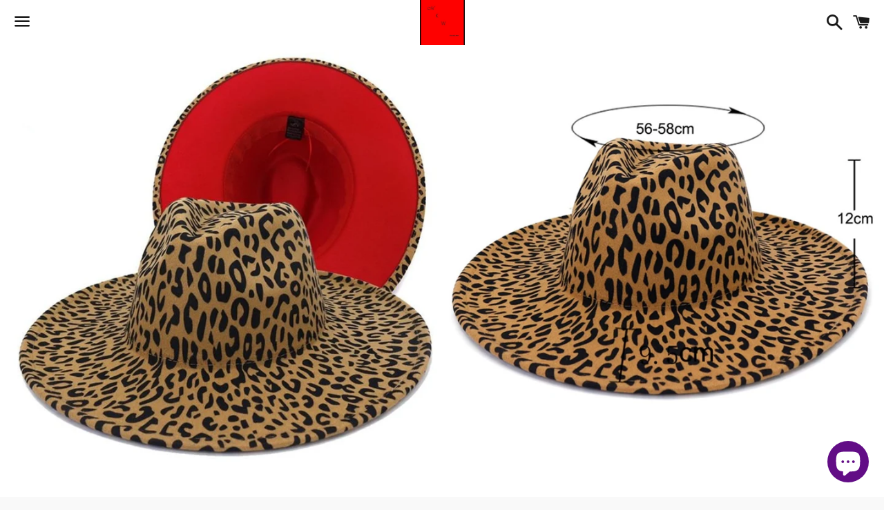

--- FILE ---
content_type: text/html; charset=utf-8
request_url: https://mkwplussize.com/products/leopard-print-fedora
body_size: 25429
content:
<!doctype html>
<html class="no-js" lang="en">
<head>

  <meta charset="utf-8">
  <meta http-equiv="X-UA-Compatible" content="IE=edge">
  <meta name="viewport" content="width=device-width,initial-scale=1">

  <meta name="theme-color" content="#ffffff">

  
    <link rel="shortcut icon" href="//mkwplussize.com/cdn/shop/files/01_Logo_32x32.jpg?v=1624309372" type="image/png" />
  

  <link rel="canonical" href="https://mkwplussize.com/products/leopard-print-fedora">

  <title>
  Leopard Print Fedora w/ Solid Print Interior &ndash; MKWplussize and More
  </title>

  
    <meta name="description" content="Leopard Print Fedora w/ Solid Print Interior Wool56-58cm">
  

  <!-- /snippets/social-meta-tags.liquid -->




<meta property="og:site_name" content="MKWplussize and More">
<meta property="og:url" content="https://mkwplussize.com/products/leopard-print-fedora">
<meta property="og:title" content="Leopard Print Fedora w/ Solid Print Interior">
<meta property="og:type" content="product">
<meta property="og:description" content="Leopard Print Fedora w/ Solid Print Interior Wool56-58cm">

  <meta property="og:price:amount" content="13.18">
  <meta property="og:price:currency" content="USD">

<meta property="og:image" content="http://mkwplussize.com/cdn/shop/products/product-image-1881799239_1200x1200.jpg?v=1636524892"><meta property="og:image" content="http://mkwplussize.com/cdn/shop/products/product-image-1881799241_1200x1200.jpg?v=1635909705"><meta property="og:image" content="http://mkwplussize.com/cdn/shop/products/product-image-1881799240_1200x1200.jpg?v=1635909690">
<meta property="og:image:secure_url" content="https://mkwplussize.com/cdn/shop/products/product-image-1881799239_1200x1200.jpg?v=1636524892"><meta property="og:image:secure_url" content="https://mkwplussize.com/cdn/shop/products/product-image-1881799241_1200x1200.jpg?v=1635909705"><meta property="og:image:secure_url" content="https://mkwplussize.com/cdn/shop/products/product-image-1881799240_1200x1200.jpg?v=1635909690">


<meta name="twitter:card" content="summary_large_image">
<meta name="twitter:title" content="Leopard Print Fedora w/ Solid Print Interior">
<meta name="twitter:description" content="Leopard Print Fedora w/ Solid Print Interior Wool56-58cm">

  <style data-shopify>
  :root {
    --color-body-text: #666666;
    --color-body: #ffffff;
  }
</style>


  <link href="//mkwplussize.com/cdn/shop/t/5/assets/theme.scss.css?v=69815043119852052391703239978" rel="stylesheet" type="text/css" media="all" />

  <script>
    window.theme = window.theme || {};
    theme.strings = {
      cartEmpty: "Your cart is currently empty.",
      savingHtml: "You're saving [savings]",
      addToCart: "Add to cart",
      soldOut: "Sold out",
      unavailable: "Unavailable",
      addressError: "Error looking up that address",
      addressNoResults: "No results for that address",
      addressQueryLimit: "You have exceeded the Google API usage limit. Consider upgrading to a \u003ca href=\"https:\/\/developers.google.com\/maps\/premium\/usage-limits\"\u003ePremium Plan\u003c\/a\u003e.",
      authError: "There was a problem authenticating your Google Maps API Key."
    };
    theme.settings = {
      cartType: "drawer",
      moneyFormat: "${{amount}}"
    };
  </script>

  <script src="//mkwplussize.com/cdn/shop/t/5/assets/lazysizes.min.js?v=155223123402716617051624307439" async="async"></script>

  

  <script src="//mkwplussize.com/cdn/shop/t/5/assets/vendor.js?v=141188699437036237251624307440" defer="defer"></script>

  <script src="//mkwplussize.com/cdn/shopifycloud/storefront/assets/themes_support/option_selection-b017cd28.js" defer="defer"></script>

  <script src="//mkwplussize.com/cdn/shop/t/5/assets/theme.js?v=141903474060904050251624307453" defer="defer"></script>

  <script>window.performance && window.performance.mark && window.performance.mark('shopify.content_for_header.start');</script><meta name="google-site-verification" content="DXJGDqxalxyjXipkB58EXuzMSueNHY-HuDOaOaWGyGY">
<meta name="facebook-domain-verification" content="nlic0cmnbbqodl0cx96ejht8r8m5mo">
<meta name="facebook-domain-verification" content="zpi4mjhdgdpv3te0buzqrpcg6r6ayw">
<meta id="shopify-digital-wallet" name="shopify-digital-wallet" content="/21477353/digital_wallets/dialog">
<meta name="shopify-checkout-api-token" content="7728f9a96f07d248d5bc0b42c1e78af0">
<meta id="in-context-paypal-metadata" data-shop-id="21477353" data-venmo-supported="true" data-environment="production" data-locale="en_US" data-paypal-v4="true" data-currency="USD">
<link rel="alternate" type="application/json+oembed" href="https://mkwplussize.com/products/leopard-print-fedora.oembed">
<script async="async" src="/checkouts/internal/preloads.js?locale=en-US"></script>
<link rel="preconnect" href="https://shop.app" crossorigin="anonymous">
<script async="async" src="https://shop.app/checkouts/internal/preloads.js?locale=en-US&shop_id=21477353" crossorigin="anonymous"></script>
<script id="shopify-features" type="application/json">{"accessToken":"7728f9a96f07d248d5bc0b42c1e78af0","betas":["rich-media-storefront-analytics"],"domain":"mkwplussize.com","predictiveSearch":true,"shopId":21477353,"locale":"en"}</script>
<script>var Shopify = Shopify || {};
Shopify.shop = "mkwplussize.myshopify.com";
Shopify.locale = "en";
Shopify.currency = {"active":"USD","rate":"1.0"};
Shopify.country = "US";
Shopify.theme = {"name":"Boundless","id":123985002694,"schema_name":"Boundless","schema_version":"10.6.0","theme_store_id":766,"role":"main"};
Shopify.theme.handle = "null";
Shopify.theme.style = {"id":null,"handle":null};
Shopify.cdnHost = "mkwplussize.com/cdn";
Shopify.routes = Shopify.routes || {};
Shopify.routes.root = "/";</script>
<script type="module">!function(o){(o.Shopify=o.Shopify||{}).modules=!0}(window);</script>
<script>!function(o){function n(){var o=[];function n(){o.push(Array.prototype.slice.apply(arguments))}return n.q=o,n}var t=o.Shopify=o.Shopify||{};t.loadFeatures=n(),t.autoloadFeatures=n()}(window);</script>
<script>
  window.ShopifyPay = window.ShopifyPay || {};
  window.ShopifyPay.apiHost = "shop.app\/pay";
  window.ShopifyPay.redirectState = null;
</script>
<script id="shop-js-analytics" type="application/json">{"pageType":"product"}</script>
<script defer="defer" async type="module" src="//mkwplussize.com/cdn/shopifycloud/shop-js/modules/v2/client.init-shop-cart-sync_BT-GjEfc.en.esm.js"></script>
<script defer="defer" async type="module" src="//mkwplussize.com/cdn/shopifycloud/shop-js/modules/v2/chunk.common_D58fp_Oc.esm.js"></script>
<script defer="defer" async type="module" src="//mkwplussize.com/cdn/shopifycloud/shop-js/modules/v2/chunk.modal_xMitdFEc.esm.js"></script>
<script type="module">
  await import("//mkwplussize.com/cdn/shopifycloud/shop-js/modules/v2/client.init-shop-cart-sync_BT-GjEfc.en.esm.js");
await import("//mkwplussize.com/cdn/shopifycloud/shop-js/modules/v2/chunk.common_D58fp_Oc.esm.js");
await import("//mkwplussize.com/cdn/shopifycloud/shop-js/modules/v2/chunk.modal_xMitdFEc.esm.js");

  window.Shopify.SignInWithShop?.initShopCartSync?.({"fedCMEnabled":true,"windoidEnabled":true});

</script>
<script defer="defer" async type="module" src="//mkwplussize.com/cdn/shopifycloud/shop-js/modules/v2/client.payment-terms_Ci9AEqFq.en.esm.js"></script>
<script defer="defer" async type="module" src="//mkwplussize.com/cdn/shopifycloud/shop-js/modules/v2/chunk.common_D58fp_Oc.esm.js"></script>
<script defer="defer" async type="module" src="//mkwplussize.com/cdn/shopifycloud/shop-js/modules/v2/chunk.modal_xMitdFEc.esm.js"></script>
<script type="module">
  await import("//mkwplussize.com/cdn/shopifycloud/shop-js/modules/v2/client.payment-terms_Ci9AEqFq.en.esm.js");
await import("//mkwplussize.com/cdn/shopifycloud/shop-js/modules/v2/chunk.common_D58fp_Oc.esm.js");
await import("//mkwplussize.com/cdn/shopifycloud/shop-js/modules/v2/chunk.modal_xMitdFEc.esm.js");

  
</script>
<script>
  window.Shopify = window.Shopify || {};
  if (!window.Shopify.featureAssets) window.Shopify.featureAssets = {};
  window.Shopify.featureAssets['shop-js'] = {"shop-cart-sync":["modules/v2/client.shop-cart-sync_DZOKe7Ll.en.esm.js","modules/v2/chunk.common_D58fp_Oc.esm.js","modules/v2/chunk.modal_xMitdFEc.esm.js"],"init-fed-cm":["modules/v2/client.init-fed-cm_B6oLuCjv.en.esm.js","modules/v2/chunk.common_D58fp_Oc.esm.js","modules/v2/chunk.modal_xMitdFEc.esm.js"],"shop-cash-offers":["modules/v2/client.shop-cash-offers_D2sdYoxE.en.esm.js","modules/v2/chunk.common_D58fp_Oc.esm.js","modules/v2/chunk.modal_xMitdFEc.esm.js"],"shop-login-button":["modules/v2/client.shop-login-button_QeVjl5Y3.en.esm.js","modules/v2/chunk.common_D58fp_Oc.esm.js","modules/v2/chunk.modal_xMitdFEc.esm.js"],"pay-button":["modules/v2/client.pay-button_DXTOsIq6.en.esm.js","modules/v2/chunk.common_D58fp_Oc.esm.js","modules/v2/chunk.modal_xMitdFEc.esm.js"],"shop-button":["modules/v2/client.shop-button_DQZHx9pm.en.esm.js","modules/v2/chunk.common_D58fp_Oc.esm.js","modules/v2/chunk.modal_xMitdFEc.esm.js"],"avatar":["modules/v2/client.avatar_BTnouDA3.en.esm.js"],"init-windoid":["modules/v2/client.init-windoid_CR1B-cfM.en.esm.js","modules/v2/chunk.common_D58fp_Oc.esm.js","modules/v2/chunk.modal_xMitdFEc.esm.js"],"init-shop-for-new-customer-accounts":["modules/v2/client.init-shop-for-new-customer-accounts_C_vY_xzh.en.esm.js","modules/v2/client.shop-login-button_QeVjl5Y3.en.esm.js","modules/v2/chunk.common_D58fp_Oc.esm.js","modules/v2/chunk.modal_xMitdFEc.esm.js"],"init-shop-email-lookup-coordinator":["modules/v2/client.init-shop-email-lookup-coordinator_BI7n9ZSv.en.esm.js","modules/v2/chunk.common_D58fp_Oc.esm.js","modules/v2/chunk.modal_xMitdFEc.esm.js"],"init-shop-cart-sync":["modules/v2/client.init-shop-cart-sync_BT-GjEfc.en.esm.js","modules/v2/chunk.common_D58fp_Oc.esm.js","modules/v2/chunk.modal_xMitdFEc.esm.js"],"shop-toast-manager":["modules/v2/client.shop-toast-manager_DiYdP3xc.en.esm.js","modules/v2/chunk.common_D58fp_Oc.esm.js","modules/v2/chunk.modal_xMitdFEc.esm.js"],"init-customer-accounts":["modules/v2/client.init-customer-accounts_D9ZNqS-Q.en.esm.js","modules/v2/client.shop-login-button_QeVjl5Y3.en.esm.js","modules/v2/chunk.common_D58fp_Oc.esm.js","modules/v2/chunk.modal_xMitdFEc.esm.js"],"init-customer-accounts-sign-up":["modules/v2/client.init-customer-accounts-sign-up_iGw4briv.en.esm.js","modules/v2/client.shop-login-button_QeVjl5Y3.en.esm.js","modules/v2/chunk.common_D58fp_Oc.esm.js","modules/v2/chunk.modal_xMitdFEc.esm.js"],"shop-follow-button":["modules/v2/client.shop-follow-button_CqMgW2wH.en.esm.js","modules/v2/chunk.common_D58fp_Oc.esm.js","modules/v2/chunk.modal_xMitdFEc.esm.js"],"checkout-modal":["modules/v2/client.checkout-modal_xHeaAweL.en.esm.js","modules/v2/chunk.common_D58fp_Oc.esm.js","modules/v2/chunk.modal_xMitdFEc.esm.js"],"shop-login":["modules/v2/client.shop-login_D91U-Q7h.en.esm.js","modules/v2/chunk.common_D58fp_Oc.esm.js","modules/v2/chunk.modal_xMitdFEc.esm.js"],"lead-capture":["modules/v2/client.lead-capture_BJmE1dJe.en.esm.js","modules/v2/chunk.common_D58fp_Oc.esm.js","modules/v2/chunk.modal_xMitdFEc.esm.js"],"payment-terms":["modules/v2/client.payment-terms_Ci9AEqFq.en.esm.js","modules/v2/chunk.common_D58fp_Oc.esm.js","modules/v2/chunk.modal_xMitdFEc.esm.js"]};
</script>
<script>(function() {
  var isLoaded = false;
  function asyncLoad() {
    if (isLoaded) return;
    isLoaded = true;
    var urls = ["https:\/\/bingshoppingtool-t2app-prod.trafficmanager.net\/uet\/tracking_script?shop=mkwplussize.myshopify.com","https:\/\/size-guides.esc-apps-cdn.com\/1739187878-app.mkwplussize.myshopify.com.js?shop=mkwplussize.myshopify.com"];
    for (var i = 0; i < urls.length; i++) {
      var s = document.createElement('script');
      s.type = 'text/javascript';
      s.async = true;
      s.src = urls[i];
      var x = document.getElementsByTagName('script')[0];
      x.parentNode.insertBefore(s, x);
    }
  };
  if(window.attachEvent) {
    window.attachEvent('onload', asyncLoad);
  } else {
    window.addEventListener('load', asyncLoad, false);
  }
})();</script>
<script id="__st">var __st={"a":21477353,"offset":-28800,"reqid":"e417b229-76fe-4c70-8370-97d619bbf9f8-1769317134","pageurl":"mkwplussize.com\/products\/leopard-print-fedora","u":"d7b636f48cf2","p":"product","rtyp":"product","rid":7072765771974};</script>
<script>window.ShopifyPaypalV4VisibilityTracking = true;</script>
<script id="captcha-bootstrap">!function(){'use strict';const t='contact',e='account',n='new_comment',o=[[t,t],['blogs',n],['comments',n],[t,'customer']],c=[[e,'customer_login'],[e,'guest_login'],[e,'recover_customer_password'],[e,'create_customer']],r=t=>t.map((([t,e])=>`form[action*='/${t}']:not([data-nocaptcha='true']) input[name='form_type'][value='${e}']`)).join(','),a=t=>()=>t?[...document.querySelectorAll(t)].map((t=>t.form)):[];function s(){const t=[...o],e=r(t);return a(e)}const i='password',u='form_key',d=['recaptcha-v3-token','g-recaptcha-response','h-captcha-response',i],f=()=>{try{return window.sessionStorage}catch{return}},m='__shopify_v',_=t=>t.elements[u];function p(t,e,n=!1){try{const o=window.sessionStorage,c=JSON.parse(o.getItem(e)),{data:r}=function(t){const{data:e,action:n}=t;return t[m]||n?{data:e,action:n}:{data:t,action:n}}(c);for(const[e,n]of Object.entries(r))t.elements[e]&&(t.elements[e].value=n);n&&o.removeItem(e)}catch(o){console.error('form repopulation failed',{error:o})}}const l='form_type',E='cptcha';function T(t){t.dataset[E]=!0}const w=window,h=w.document,L='Shopify',v='ce_forms',y='captcha';let A=!1;((t,e)=>{const n=(g='f06e6c50-85a8-45c8-87d0-21a2b65856fe',I='https://cdn.shopify.com/shopifycloud/storefront-forms-hcaptcha/ce_storefront_forms_captcha_hcaptcha.v1.5.2.iife.js',D={infoText:'Protected by hCaptcha',privacyText:'Privacy',termsText:'Terms'},(t,e,n)=>{const o=w[L][v],c=o.bindForm;if(c)return c(t,g,e,D).then(n);var r;o.q.push([[t,g,e,D],n]),r=I,A||(h.body.append(Object.assign(h.createElement('script'),{id:'captcha-provider',async:!0,src:r})),A=!0)});var g,I,D;w[L]=w[L]||{},w[L][v]=w[L][v]||{},w[L][v].q=[],w[L][y]=w[L][y]||{},w[L][y].protect=function(t,e){n(t,void 0,e),T(t)},Object.freeze(w[L][y]),function(t,e,n,w,h,L){const[v,y,A,g]=function(t,e,n){const i=e?o:[],u=t?c:[],d=[...i,...u],f=r(d),m=r(i),_=r(d.filter((([t,e])=>n.includes(e))));return[a(f),a(m),a(_),s()]}(w,h,L),I=t=>{const e=t.target;return e instanceof HTMLFormElement?e:e&&e.form},D=t=>v().includes(t);t.addEventListener('submit',(t=>{const e=I(t);if(!e)return;const n=D(e)&&!e.dataset.hcaptchaBound&&!e.dataset.recaptchaBound,o=_(e),c=g().includes(e)&&(!o||!o.value);(n||c)&&t.preventDefault(),c&&!n&&(function(t){try{if(!f())return;!function(t){const e=f();if(!e)return;const n=_(t);if(!n)return;const o=n.value;o&&e.removeItem(o)}(t);const e=Array.from(Array(32),(()=>Math.random().toString(36)[2])).join('');!function(t,e){_(t)||t.append(Object.assign(document.createElement('input'),{type:'hidden',name:u})),t.elements[u].value=e}(t,e),function(t,e){const n=f();if(!n)return;const o=[...t.querySelectorAll(`input[type='${i}']`)].map((({name:t})=>t)),c=[...d,...o],r={};for(const[a,s]of new FormData(t).entries())c.includes(a)||(r[a]=s);n.setItem(e,JSON.stringify({[m]:1,action:t.action,data:r}))}(t,e)}catch(e){console.error('failed to persist form',e)}}(e),e.submit())}));const S=(t,e)=>{t&&!t.dataset[E]&&(n(t,e.some((e=>e===t))),T(t))};for(const o of['focusin','change'])t.addEventListener(o,(t=>{const e=I(t);D(e)&&S(e,y())}));const B=e.get('form_key'),M=e.get(l),P=B&&M;t.addEventListener('DOMContentLoaded',(()=>{const t=y();if(P)for(const e of t)e.elements[l].value===M&&p(e,B);[...new Set([...A(),...v().filter((t=>'true'===t.dataset.shopifyCaptcha))])].forEach((e=>S(e,t)))}))}(h,new URLSearchParams(w.location.search),n,t,e,['guest_login'])})(!0,!0)}();</script>
<script integrity="sha256-4kQ18oKyAcykRKYeNunJcIwy7WH5gtpwJnB7kiuLZ1E=" data-source-attribution="shopify.loadfeatures" defer="defer" src="//mkwplussize.com/cdn/shopifycloud/storefront/assets/storefront/load_feature-a0a9edcb.js" crossorigin="anonymous"></script>
<script crossorigin="anonymous" defer="defer" src="//mkwplussize.com/cdn/shopifycloud/storefront/assets/shopify_pay/storefront-65b4c6d7.js?v=20250812"></script>
<script data-source-attribution="shopify.dynamic_checkout.dynamic.init">var Shopify=Shopify||{};Shopify.PaymentButton=Shopify.PaymentButton||{isStorefrontPortableWallets:!0,init:function(){window.Shopify.PaymentButton.init=function(){};var t=document.createElement("script");t.src="https://mkwplussize.com/cdn/shopifycloud/portable-wallets/latest/portable-wallets.en.js",t.type="module",document.head.appendChild(t)}};
</script>
<script data-source-attribution="shopify.dynamic_checkout.buyer_consent">
  function portableWalletsHideBuyerConsent(e){var t=document.getElementById("shopify-buyer-consent"),n=document.getElementById("shopify-subscription-policy-button");t&&n&&(t.classList.add("hidden"),t.setAttribute("aria-hidden","true"),n.removeEventListener("click",e))}function portableWalletsShowBuyerConsent(e){var t=document.getElementById("shopify-buyer-consent"),n=document.getElementById("shopify-subscription-policy-button");t&&n&&(t.classList.remove("hidden"),t.removeAttribute("aria-hidden"),n.addEventListener("click",e))}window.Shopify?.PaymentButton&&(window.Shopify.PaymentButton.hideBuyerConsent=portableWalletsHideBuyerConsent,window.Shopify.PaymentButton.showBuyerConsent=portableWalletsShowBuyerConsent);
</script>
<script>
  function portableWalletsCleanup(e){e&&e.src&&console.error("Failed to load portable wallets script "+e.src);var t=document.querySelectorAll("shopify-accelerated-checkout .shopify-payment-button__skeleton, shopify-accelerated-checkout-cart .wallet-cart-button__skeleton"),e=document.getElementById("shopify-buyer-consent");for(let e=0;e<t.length;e++)t[e].remove();e&&e.remove()}function portableWalletsNotLoadedAsModule(e){e instanceof ErrorEvent&&"string"==typeof e.message&&e.message.includes("import.meta")&&"string"==typeof e.filename&&e.filename.includes("portable-wallets")&&(window.removeEventListener("error",portableWalletsNotLoadedAsModule),window.Shopify.PaymentButton.failedToLoad=e,"loading"===document.readyState?document.addEventListener("DOMContentLoaded",window.Shopify.PaymentButton.init):window.Shopify.PaymentButton.init())}window.addEventListener("error",portableWalletsNotLoadedAsModule);
</script>

<script type="module" src="https://mkwplussize.com/cdn/shopifycloud/portable-wallets/latest/portable-wallets.en.js" onError="portableWalletsCleanup(this)" crossorigin="anonymous"></script>
<script nomodule>
  document.addEventListener("DOMContentLoaded", portableWalletsCleanup);
</script>

<link id="shopify-accelerated-checkout-styles" rel="stylesheet" media="screen" href="https://mkwplussize.com/cdn/shopifycloud/portable-wallets/latest/accelerated-checkout-backwards-compat.css" crossorigin="anonymous">
<style id="shopify-accelerated-checkout-cart">
        #shopify-buyer-consent {
  margin-top: 1em;
  display: inline-block;
  width: 100%;
}

#shopify-buyer-consent.hidden {
  display: none;
}

#shopify-subscription-policy-button {
  background: none;
  border: none;
  padding: 0;
  text-decoration: underline;
  font-size: inherit;
  cursor: pointer;
}

#shopify-subscription-policy-button::before {
  box-shadow: none;
}

      </style>

<script>window.performance && window.performance.mark && window.performance.mark('shopify.content_for_header.end');</script>

<script src="https://cdn.shopify.com/extensions/e8878072-2f6b-4e89-8082-94b04320908d/inbox-1254/assets/inbox-chat-loader.js" type="text/javascript" defer="defer"></script>
<link href="https://monorail-edge.shopifysvc.com" rel="dns-prefetch">
<script>(function(){if ("sendBeacon" in navigator && "performance" in window) {try {var session_token_from_headers = performance.getEntriesByType('navigation')[0].serverTiming.find(x => x.name == '_s').description;} catch {var session_token_from_headers = undefined;}var session_cookie_matches = document.cookie.match(/_shopify_s=([^;]*)/);var session_token_from_cookie = session_cookie_matches && session_cookie_matches.length === 2 ? session_cookie_matches[1] : "";var session_token = session_token_from_headers || session_token_from_cookie || "";function handle_abandonment_event(e) {var entries = performance.getEntries().filter(function(entry) {return /monorail-edge.shopifysvc.com/.test(entry.name);});if (!window.abandonment_tracked && entries.length === 0) {window.abandonment_tracked = true;var currentMs = Date.now();var navigation_start = performance.timing.navigationStart;var payload = {shop_id: 21477353,url: window.location.href,navigation_start,duration: currentMs - navigation_start,session_token,page_type: "product"};window.navigator.sendBeacon("https://monorail-edge.shopifysvc.com/v1/produce", JSON.stringify({schema_id: "online_store_buyer_site_abandonment/1.1",payload: payload,metadata: {event_created_at_ms: currentMs,event_sent_at_ms: currentMs}}));}}window.addEventListener('pagehide', handle_abandonment_event);}}());</script>
<script id="web-pixels-manager-setup">(function e(e,d,r,n,o){if(void 0===o&&(o={}),!Boolean(null===(a=null===(i=window.Shopify)||void 0===i?void 0:i.analytics)||void 0===a?void 0:a.replayQueue)){var i,a;window.Shopify=window.Shopify||{};var t=window.Shopify;t.analytics=t.analytics||{};var s=t.analytics;s.replayQueue=[],s.publish=function(e,d,r){return s.replayQueue.push([e,d,r]),!0};try{self.performance.mark("wpm:start")}catch(e){}var l=function(){var e={modern:/Edge?\/(1{2}[4-9]|1[2-9]\d|[2-9]\d{2}|\d{4,})\.\d+(\.\d+|)|Firefox\/(1{2}[4-9]|1[2-9]\d|[2-9]\d{2}|\d{4,})\.\d+(\.\d+|)|Chrom(ium|e)\/(9{2}|\d{3,})\.\d+(\.\d+|)|(Maci|X1{2}).+ Version\/(15\.\d+|(1[6-9]|[2-9]\d|\d{3,})\.\d+)([,.]\d+|)( \(\w+\)|)( Mobile\/\w+|) Safari\/|Chrome.+OPR\/(9{2}|\d{3,})\.\d+\.\d+|(CPU[ +]OS|iPhone[ +]OS|CPU[ +]iPhone|CPU IPhone OS|CPU iPad OS)[ +]+(15[._]\d+|(1[6-9]|[2-9]\d|\d{3,})[._]\d+)([._]\d+|)|Android:?[ /-](13[3-9]|1[4-9]\d|[2-9]\d{2}|\d{4,})(\.\d+|)(\.\d+|)|Android.+Firefox\/(13[5-9]|1[4-9]\d|[2-9]\d{2}|\d{4,})\.\d+(\.\d+|)|Android.+Chrom(ium|e)\/(13[3-9]|1[4-9]\d|[2-9]\d{2}|\d{4,})\.\d+(\.\d+|)|SamsungBrowser\/([2-9]\d|\d{3,})\.\d+/,legacy:/Edge?\/(1[6-9]|[2-9]\d|\d{3,})\.\d+(\.\d+|)|Firefox\/(5[4-9]|[6-9]\d|\d{3,})\.\d+(\.\d+|)|Chrom(ium|e)\/(5[1-9]|[6-9]\d|\d{3,})\.\d+(\.\d+|)([\d.]+$|.*Safari\/(?![\d.]+ Edge\/[\d.]+$))|(Maci|X1{2}).+ Version\/(10\.\d+|(1[1-9]|[2-9]\d|\d{3,})\.\d+)([,.]\d+|)( \(\w+\)|)( Mobile\/\w+|) Safari\/|Chrome.+OPR\/(3[89]|[4-9]\d|\d{3,})\.\d+\.\d+|(CPU[ +]OS|iPhone[ +]OS|CPU[ +]iPhone|CPU IPhone OS|CPU iPad OS)[ +]+(10[._]\d+|(1[1-9]|[2-9]\d|\d{3,})[._]\d+)([._]\d+|)|Android:?[ /-](13[3-9]|1[4-9]\d|[2-9]\d{2}|\d{4,})(\.\d+|)(\.\d+|)|Mobile Safari.+OPR\/([89]\d|\d{3,})\.\d+\.\d+|Android.+Firefox\/(13[5-9]|1[4-9]\d|[2-9]\d{2}|\d{4,})\.\d+(\.\d+|)|Android.+Chrom(ium|e)\/(13[3-9]|1[4-9]\d|[2-9]\d{2}|\d{4,})\.\d+(\.\d+|)|Android.+(UC? ?Browser|UCWEB|U3)[ /]?(15\.([5-9]|\d{2,})|(1[6-9]|[2-9]\d|\d{3,})\.\d+)\.\d+|SamsungBrowser\/(5\.\d+|([6-9]|\d{2,})\.\d+)|Android.+MQ{2}Browser\/(14(\.(9|\d{2,})|)|(1[5-9]|[2-9]\d|\d{3,})(\.\d+|))(\.\d+|)|K[Aa][Ii]OS\/(3\.\d+|([4-9]|\d{2,})\.\d+)(\.\d+|)/},d=e.modern,r=e.legacy,n=navigator.userAgent;return n.match(d)?"modern":n.match(r)?"legacy":"unknown"}(),u="modern"===l?"modern":"legacy",c=(null!=n?n:{modern:"",legacy:""})[u],f=function(e){return[e.baseUrl,"/wpm","/b",e.hashVersion,"modern"===e.buildTarget?"m":"l",".js"].join("")}({baseUrl:d,hashVersion:r,buildTarget:u}),m=function(e){var d=e.version,r=e.bundleTarget,n=e.surface,o=e.pageUrl,i=e.monorailEndpoint;return{emit:function(e){var a=e.status,t=e.errorMsg,s=(new Date).getTime(),l=JSON.stringify({metadata:{event_sent_at_ms:s},events:[{schema_id:"web_pixels_manager_load/3.1",payload:{version:d,bundle_target:r,page_url:o,status:a,surface:n,error_msg:t},metadata:{event_created_at_ms:s}}]});if(!i)return console&&console.warn&&console.warn("[Web Pixels Manager] No Monorail endpoint provided, skipping logging."),!1;try{return self.navigator.sendBeacon.bind(self.navigator)(i,l)}catch(e){}var u=new XMLHttpRequest;try{return u.open("POST",i,!0),u.setRequestHeader("Content-Type","text/plain"),u.send(l),!0}catch(e){return console&&console.warn&&console.warn("[Web Pixels Manager] Got an unhandled error while logging to Monorail."),!1}}}}({version:r,bundleTarget:l,surface:e.surface,pageUrl:self.location.href,monorailEndpoint:e.monorailEndpoint});try{o.browserTarget=l,function(e){var d=e.src,r=e.async,n=void 0===r||r,o=e.onload,i=e.onerror,a=e.sri,t=e.scriptDataAttributes,s=void 0===t?{}:t,l=document.createElement("script"),u=document.querySelector("head"),c=document.querySelector("body");if(l.async=n,l.src=d,a&&(l.integrity=a,l.crossOrigin="anonymous"),s)for(var f in s)if(Object.prototype.hasOwnProperty.call(s,f))try{l.dataset[f]=s[f]}catch(e){}if(o&&l.addEventListener("load",o),i&&l.addEventListener("error",i),u)u.appendChild(l);else{if(!c)throw new Error("Did not find a head or body element to append the script");c.appendChild(l)}}({src:f,async:!0,onload:function(){if(!function(){var e,d;return Boolean(null===(d=null===(e=window.Shopify)||void 0===e?void 0:e.analytics)||void 0===d?void 0:d.initialized)}()){var d=window.webPixelsManager.init(e)||void 0;if(d){var r=window.Shopify.analytics;r.replayQueue.forEach((function(e){var r=e[0],n=e[1],o=e[2];d.publishCustomEvent(r,n,o)})),r.replayQueue=[],r.publish=d.publishCustomEvent,r.visitor=d.visitor,r.initialized=!0}}},onerror:function(){return m.emit({status:"failed",errorMsg:"".concat(f," has failed to load")})},sri:function(e){var d=/^sha384-[A-Za-z0-9+/=]+$/;return"string"==typeof e&&d.test(e)}(c)?c:"",scriptDataAttributes:o}),m.emit({status:"loading"})}catch(e){m.emit({status:"failed",errorMsg:(null==e?void 0:e.message)||"Unknown error"})}}})({shopId: 21477353,storefrontBaseUrl: "https://mkwplussize.com",extensionsBaseUrl: "https://extensions.shopifycdn.com/cdn/shopifycloud/web-pixels-manager",monorailEndpoint: "https://monorail-edge.shopifysvc.com/unstable/produce_batch",surface: "storefront-renderer",enabledBetaFlags: ["2dca8a86"],webPixelsConfigList: [{"id":"1450606790","configuration":"{\"ti\":\"17499166\",\"endpoint\":\"https:\/\/bat.bing.com\/action\/0\"}","eventPayloadVersion":"v1","runtimeContext":"STRICT","scriptVersion":"5ee93563fe31b11d2d65e2f09a5229dc","type":"APP","apiClientId":2997493,"privacyPurposes":["ANALYTICS","MARKETING","SALE_OF_DATA"],"dataSharingAdjustments":{"protectedCustomerApprovalScopes":["read_customer_personal_data"]}},{"id":"511279302","configuration":"{\"config\":\"{\\\"pixel_id\\\":\\\"AW-784694741\\\",\\\"target_country\\\":\\\"US\\\",\\\"gtag_events\\\":[{\\\"type\\\":\\\"page_view\\\",\\\"action_label\\\":\\\"AW-784694741\\\/TEBECLyA5YoBENX7lfYC\\\"},{\\\"type\\\":\\\"purchase\\\",\\\"action_label\\\":\\\"AW-784694741\\\/HWiZCL-A5YoBENX7lfYC\\\"},{\\\"type\\\":\\\"view_item\\\",\\\"action_label\\\":\\\"AW-784694741\\\/g-dgCMKA5YoBENX7lfYC\\\"},{\\\"type\\\":\\\"add_to_cart\\\",\\\"action_label\\\":\\\"AW-784694741\\\/sVV9CMWA5YoBENX7lfYC\\\"},{\\\"type\\\":\\\"begin_checkout\\\",\\\"action_label\\\":\\\"AW-784694741\\\/lfZpCMiA5YoBENX7lfYC\\\"},{\\\"type\\\":\\\"search\\\",\\\"action_label\\\":\\\"AW-784694741\\\/cwYRCMuA5YoBENX7lfYC\\\"},{\\\"type\\\":\\\"add_payment_info\\\",\\\"action_label\\\":\\\"AW-784694741\\\/vrquCM6A5YoBENX7lfYC\\\"}],\\\"enable_monitoring_mode\\\":false}\"}","eventPayloadVersion":"v1","runtimeContext":"OPEN","scriptVersion":"b2a88bafab3e21179ed38636efcd8a93","type":"APP","apiClientId":1780363,"privacyPurposes":[],"dataSharingAdjustments":{"protectedCustomerApprovalScopes":["read_customer_address","read_customer_email","read_customer_name","read_customer_personal_data","read_customer_phone"]}},{"id":"215449798","configuration":"{\"pixel_id\":\"382202019314936\",\"pixel_type\":\"facebook_pixel\",\"metaapp_system_user_token\":\"-\"}","eventPayloadVersion":"v1","runtimeContext":"OPEN","scriptVersion":"ca16bc87fe92b6042fbaa3acc2fbdaa6","type":"APP","apiClientId":2329312,"privacyPurposes":["ANALYTICS","MARKETING","SALE_OF_DATA"],"dataSharingAdjustments":{"protectedCustomerApprovalScopes":["read_customer_address","read_customer_email","read_customer_name","read_customer_personal_data","read_customer_phone"]}},{"id":"56688838","eventPayloadVersion":"v1","runtimeContext":"LAX","scriptVersion":"1","type":"CUSTOM","privacyPurposes":["MARKETING"],"name":"Meta pixel (migrated)"},{"id":"shopify-app-pixel","configuration":"{}","eventPayloadVersion":"v1","runtimeContext":"STRICT","scriptVersion":"0450","apiClientId":"shopify-pixel","type":"APP","privacyPurposes":["ANALYTICS","MARKETING"]},{"id":"shopify-custom-pixel","eventPayloadVersion":"v1","runtimeContext":"LAX","scriptVersion":"0450","apiClientId":"shopify-pixel","type":"CUSTOM","privacyPurposes":["ANALYTICS","MARKETING"]}],isMerchantRequest: false,initData: {"shop":{"name":"MKWplussize and More","paymentSettings":{"currencyCode":"USD"},"myshopifyDomain":"mkwplussize.myshopify.com","countryCode":"US","storefrontUrl":"https:\/\/mkwplussize.com"},"customer":null,"cart":null,"checkout":null,"productVariants":[{"price":{"amount":13.18,"currencyCode":"USD"},"product":{"title":"Leopard Print Fedora w\/ Solid Print Interior","vendor":"MKWplussize and More","id":"7072765771974","untranslatedTitle":"Leopard Print Fedora w\/ Solid Print Interior","url":"\/products\/leopard-print-fedora","type":"Hats"},"id":"41206167011526","image":{"src":"\/\/mkwplussize.com\/cdn\/shop\/products\/product-image-1881799239.jpg?v=1636524892"},"sku":"48577517-03-m-56-58cm","title":"Red \/ M 56-58cm","untranslatedTitle":"Red \/ M 56-58cm"},{"price":{"amount":13.18,"currencyCode":"USD"},"product":{"title":"Leopard Print Fedora w\/ Solid Print Interior","vendor":"MKWplussize and More","id":"7072765771974","untranslatedTitle":"Leopard Print Fedora w\/ Solid Print Interior","url":"\/products\/leopard-print-fedora","type":"Hats"},"id":"41206167175366","image":{"src":"\/\/mkwplussize.com\/cdn\/shop\/products\/9-5CM-big-brim-top-hat-men-women-concave-top-leopard-print-red-woolen-fedora-hat.jpg_640x640_7c6ff78e-8984-45a0-9d1c-4fbc2ecd5a1c.jpg?v=1636525387"},"sku":"48577517-04-m-56-58cm","title":"Pink \/ M 56-58cm","untranslatedTitle":"Pink \/ M 56-58cm"},{"price":{"amount":13.98,"currencyCode":"USD"},"product":{"title":"Leopard Print Fedora w\/ Solid Print Interior","vendor":"MKWplussize and More","id":"7072765771974","untranslatedTitle":"Leopard Print Fedora w\/ Solid Print Interior","url":"\/products\/leopard-print-fedora","type":"Hats"},"id":"41206166978758","image":{"src":"\/\/mkwplussize.com\/cdn\/shop\/products\/product-image-1881799256.jpg?v=1635909695"},"sku":"48577517-01-m-56-58cm","title":"Blue \/ M 56-58cm","untranslatedTitle":"Blue \/ M 56-58cm"},{"price":{"amount":13.18,"currencyCode":"USD"},"product":{"title":"Leopard Print Fedora w\/ Solid Print Interior","vendor":"MKWplussize and More","id":"7072765771974","untranslatedTitle":"Leopard Print Fedora w\/ Solid Print Interior","url":"\/products\/leopard-print-fedora","type":"Hats"},"id":"41206167077062","image":{"src":"\/\/mkwplussize.com\/cdn\/shop\/products\/product-image-1881799257.jpg?v=1635909703"},"sku":"48577517-02-m-56-58cm","title":"Green \/ M 56-58cm","untranslatedTitle":"Green \/ M 56-58cm"}],"purchasingCompany":null},},"https://mkwplussize.com/cdn","fcfee988w5aeb613cpc8e4bc33m6693e112",{"modern":"","legacy":""},{"shopId":"21477353","storefrontBaseUrl":"https:\/\/mkwplussize.com","extensionBaseUrl":"https:\/\/extensions.shopifycdn.com\/cdn\/shopifycloud\/web-pixels-manager","surface":"storefront-renderer","enabledBetaFlags":"[\"2dca8a86\"]","isMerchantRequest":"false","hashVersion":"fcfee988w5aeb613cpc8e4bc33m6693e112","publish":"custom","events":"[[\"page_viewed\",{}],[\"product_viewed\",{\"productVariant\":{\"price\":{\"amount\":13.18,\"currencyCode\":\"USD\"},\"product\":{\"title\":\"Leopard Print Fedora w\/ Solid Print Interior\",\"vendor\":\"MKWplussize and More\",\"id\":\"7072765771974\",\"untranslatedTitle\":\"Leopard Print Fedora w\/ Solid Print Interior\",\"url\":\"\/products\/leopard-print-fedora\",\"type\":\"Hats\"},\"id\":\"41206167011526\",\"image\":{\"src\":\"\/\/mkwplussize.com\/cdn\/shop\/products\/product-image-1881799239.jpg?v=1636524892\"},\"sku\":\"48577517-03-m-56-58cm\",\"title\":\"Red \/ M 56-58cm\",\"untranslatedTitle\":\"Red \/ M 56-58cm\"}}]]"});</script><script>
  window.ShopifyAnalytics = window.ShopifyAnalytics || {};
  window.ShopifyAnalytics.meta = window.ShopifyAnalytics.meta || {};
  window.ShopifyAnalytics.meta.currency = 'USD';
  var meta = {"product":{"id":7072765771974,"gid":"gid:\/\/shopify\/Product\/7072765771974","vendor":"MKWplussize and More","type":"Hats","handle":"leopard-print-fedora","variants":[{"id":41206167011526,"price":1318,"name":"Leopard Print Fedora w\/ Solid Print Interior - Red \/ M 56-58cm","public_title":"Red \/ M 56-58cm","sku":"48577517-03-m-56-58cm"},{"id":41206167175366,"price":1318,"name":"Leopard Print Fedora w\/ Solid Print Interior - Pink \/ M 56-58cm","public_title":"Pink \/ M 56-58cm","sku":"48577517-04-m-56-58cm"},{"id":41206166978758,"price":1398,"name":"Leopard Print Fedora w\/ Solid Print Interior - Blue \/ M 56-58cm","public_title":"Blue \/ M 56-58cm","sku":"48577517-01-m-56-58cm"},{"id":41206167077062,"price":1318,"name":"Leopard Print Fedora w\/ Solid Print Interior - Green \/ M 56-58cm","public_title":"Green \/ M 56-58cm","sku":"48577517-02-m-56-58cm"}],"remote":false},"page":{"pageType":"product","resourceType":"product","resourceId":7072765771974,"requestId":"e417b229-76fe-4c70-8370-97d619bbf9f8-1769317134"}};
  for (var attr in meta) {
    window.ShopifyAnalytics.meta[attr] = meta[attr];
  }
</script>
<script class="analytics">
  (function () {
    var customDocumentWrite = function(content) {
      var jquery = null;

      if (window.jQuery) {
        jquery = window.jQuery;
      } else if (window.Checkout && window.Checkout.$) {
        jquery = window.Checkout.$;
      }

      if (jquery) {
        jquery('body').append(content);
      }
    };

    var hasLoggedConversion = function(token) {
      if (token) {
        return document.cookie.indexOf('loggedConversion=' + token) !== -1;
      }
      return false;
    }

    var setCookieIfConversion = function(token) {
      if (token) {
        var twoMonthsFromNow = new Date(Date.now());
        twoMonthsFromNow.setMonth(twoMonthsFromNow.getMonth() + 2);

        document.cookie = 'loggedConversion=' + token + '; expires=' + twoMonthsFromNow;
      }
    }

    var trekkie = window.ShopifyAnalytics.lib = window.trekkie = window.trekkie || [];
    if (trekkie.integrations) {
      return;
    }
    trekkie.methods = [
      'identify',
      'page',
      'ready',
      'track',
      'trackForm',
      'trackLink'
    ];
    trekkie.factory = function(method) {
      return function() {
        var args = Array.prototype.slice.call(arguments);
        args.unshift(method);
        trekkie.push(args);
        return trekkie;
      };
    };
    for (var i = 0; i < trekkie.methods.length; i++) {
      var key = trekkie.methods[i];
      trekkie[key] = trekkie.factory(key);
    }
    trekkie.load = function(config) {
      trekkie.config = config || {};
      trekkie.config.initialDocumentCookie = document.cookie;
      var first = document.getElementsByTagName('script')[0];
      var script = document.createElement('script');
      script.type = 'text/javascript';
      script.onerror = function(e) {
        var scriptFallback = document.createElement('script');
        scriptFallback.type = 'text/javascript';
        scriptFallback.onerror = function(error) {
                var Monorail = {
      produce: function produce(monorailDomain, schemaId, payload) {
        var currentMs = new Date().getTime();
        var event = {
          schema_id: schemaId,
          payload: payload,
          metadata: {
            event_created_at_ms: currentMs,
            event_sent_at_ms: currentMs
          }
        };
        return Monorail.sendRequest("https://" + monorailDomain + "/v1/produce", JSON.stringify(event));
      },
      sendRequest: function sendRequest(endpointUrl, payload) {
        // Try the sendBeacon API
        if (window && window.navigator && typeof window.navigator.sendBeacon === 'function' && typeof window.Blob === 'function' && !Monorail.isIos12()) {
          var blobData = new window.Blob([payload], {
            type: 'text/plain'
          });

          if (window.navigator.sendBeacon(endpointUrl, blobData)) {
            return true;
          } // sendBeacon was not successful

        } // XHR beacon

        var xhr = new XMLHttpRequest();

        try {
          xhr.open('POST', endpointUrl);
          xhr.setRequestHeader('Content-Type', 'text/plain');
          xhr.send(payload);
        } catch (e) {
          console.log(e);
        }

        return false;
      },
      isIos12: function isIos12() {
        return window.navigator.userAgent.lastIndexOf('iPhone; CPU iPhone OS 12_') !== -1 || window.navigator.userAgent.lastIndexOf('iPad; CPU OS 12_') !== -1;
      }
    };
    Monorail.produce('monorail-edge.shopifysvc.com',
      'trekkie_storefront_load_errors/1.1',
      {shop_id: 21477353,
      theme_id: 123985002694,
      app_name: "storefront",
      context_url: window.location.href,
      source_url: "//mkwplussize.com/cdn/s/trekkie.storefront.8d95595f799fbf7e1d32231b9a28fd43b70c67d3.min.js"});

        };
        scriptFallback.async = true;
        scriptFallback.src = '//mkwplussize.com/cdn/s/trekkie.storefront.8d95595f799fbf7e1d32231b9a28fd43b70c67d3.min.js';
        first.parentNode.insertBefore(scriptFallback, first);
      };
      script.async = true;
      script.src = '//mkwplussize.com/cdn/s/trekkie.storefront.8d95595f799fbf7e1d32231b9a28fd43b70c67d3.min.js';
      first.parentNode.insertBefore(script, first);
    };
    trekkie.load(
      {"Trekkie":{"appName":"storefront","development":false,"defaultAttributes":{"shopId":21477353,"isMerchantRequest":null,"themeId":123985002694,"themeCityHash":"15253023500854735895","contentLanguage":"en","currency":"USD","eventMetadataId":"5f345f83-21b3-4760-a4a1-b325eb3d2de0"},"isServerSideCookieWritingEnabled":true,"monorailRegion":"shop_domain","enabledBetaFlags":["65f19447"]},"Session Attribution":{},"S2S":{"facebookCapiEnabled":true,"source":"trekkie-storefront-renderer","apiClientId":580111}}
    );

    var loaded = false;
    trekkie.ready(function() {
      if (loaded) return;
      loaded = true;

      window.ShopifyAnalytics.lib = window.trekkie;

      var originalDocumentWrite = document.write;
      document.write = customDocumentWrite;
      try { window.ShopifyAnalytics.merchantGoogleAnalytics.call(this); } catch(error) {};
      document.write = originalDocumentWrite;

      window.ShopifyAnalytics.lib.page(null,{"pageType":"product","resourceType":"product","resourceId":7072765771974,"requestId":"e417b229-76fe-4c70-8370-97d619bbf9f8-1769317134","shopifyEmitted":true});

      var match = window.location.pathname.match(/checkouts\/(.+)\/(thank_you|post_purchase)/)
      var token = match? match[1]: undefined;
      if (!hasLoggedConversion(token)) {
        setCookieIfConversion(token);
        window.ShopifyAnalytics.lib.track("Viewed Product",{"currency":"USD","variantId":41206167011526,"productId":7072765771974,"productGid":"gid:\/\/shopify\/Product\/7072765771974","name":"Leopard Print Fedora w\/ Solid Print Interior - Red \/ M 56-58cm","price":"13.18","sku":"48577517-03-m-56-58cm","brand":"MKWplussize and More","variant":"Red \/ M 56-58cm","category":"Hats","nonInteraction":true,"remote":false},undefined,undefined,{"shopifyEmitted":true});
      window.ShopifyAnalytics.lib.track("monorail:\/\/trekkie_storefront_viewed_product\/1.1",{"currency":"USD","variantId":41206167011526,"productId":7072765771974,"productGid":"gid:\/\/shopify\/Product\/7072765771974","name":"Leopard Print Fedora w\/ Solid Print Interior - Red \/ M 56-58cm","price":"13.18","sku":"48577517-03-m-56-58cm","brand":"MKWplussize and More","variant":"Red \/ M 56-58cm","category":"Hats","nonInteraction":true,"remote":false,"referer":"https:\/\/mkwplussize.com\/products\/leopard-print-fedora"});
      }
    });


        var eventsListenerScript = document.createElement('script');
        eventsListenerScript.async = true;
        eventsListenerScript.src = "//mkwplussize.com/cdn/shopifycloud/storefront/assets/shop_events_listener-3da45d37.js";
        document.getElementsByTagName('head')[0].appendChild(eventsListenerScript);

})();</script>
  <script>
  if (!window.ga || (window.ga && typeof window.ga !== 'function')) {
    window.ga = function ga() {
      (window.ga.q = window.ga.q || []).push(arguments);
      if (window.Shopify && window.Shopify.analytics && typeof window.Shopify.analytics.publish === 'function') {
        window.Shopify.analytics.publish("ga_stub_called", {}, {sendTo: "google_osp_migration"});
      }
      console.error("Shopify's Google Analytics stub called with:", Array.from(arguments), "\nSee https://help.shopify.com/manual/promoting-marketing/pixels/pixel-migration#google for more information.");
    };
    if (window.Shopify && window.Shopify.analytics && typeof window.Shopify.analytics.publish === 'function') {
      window.Shopify.analytics.publish("ga_stub_initialized", {}, {sendTo: "google_osp_migration"});
    }
  }
</script>
<script
  defer
  src="https://mkwplussize.com/cdn/shopifycloud/perf-kit/shopify-perf-kit-3.0.4.min.js"
  data-application="storefront-renderer"
  data-shop-id="21477353"
  data-render-region="gcp-us-central1"
  data-page-type="product"
  data-theme-instance-id="123985002694"
  data-theme-name="Boundless"
  data-theme-version="10.6.0"
  data-monorail-region="shop_domain"
  data-resource-timing-sampling-rate="10"
  data-shs="true"
  data-shs-beacon="true"
  data-shs-export-with-fetch="true"
  data-shs-logs-sample-rate="1"
  data-shs-beacon-endpoint="https://mkwplussize.com/api/collect"
></script>
</head>

<body id="leopard-print-fedora-w-solid-print-interior" class="template-product">
  <div id="SearchDrawer" class="search-bar drawer drawer--top">
    <div class="search-bar__table">
      <form action="/search" method="get" class="search-bar__table-cell search-bar__form" role="search">
        <div class="search-bar__table">
          <div class="search-bar__table-cell search-bar__icon-cell">
            <button type="submit" class="search-bar__icon-button search-bar__submit">
              <span class="icon icon-search" aria-hidden="true"></span>
              <span class="icon__fallback-text">Search</span>
            </button>
          </div>
          <div class="search-bar__table-cell">
            <input type="search" id="SearchInput" name="q" value="" placeholder="Search our store" aria-label="Search our store" class="search-bar__input">
          </div>
        </div>
      </form>
      <div class="search-bar__table-cell text-right">
        <button type="button" class="search-bar__icon-button search-bar__close js-drawer-close">
          <span class="icon icon-x" aria-hidden="true"></span>
          <span class="icon__fallback-text">close (esc)</span>
        </button>
      </div>
    </div>
  </div>
  <div id="NavDrawer" class="drawer drawer--left">
  <div id="shopify-section-sidebar-menu" class="shopify-section sidebar-menu-section"><div class="drawer__header" data-section-id="sidebar-menu" data-section-type="sidebar-menu-section">
  <div class="drawer__close">
    <button type="button" class="drawer__close-button js-drawer-close">
      <span class="icon icon-x" aria-hidden="true"></span>
      <span class="icon__fallback-text">Close menu</span>
    </button>
  </div>
</div>
<div class="drawer__inner">
  <ul class="drawer-nav">
    
      
      
        <li class="drawer-nav__item">
          <a href="/collections/frontpage" class="drawer-nav__link h2">Home Page</a>
        </li>
      
    
      
      
        

        

        <li class="drawer-nav__item" aria-haspopup="true">
          <div class="drawer-nav__has-sublist">
            <a href="/collections/dress/Dresses" class="drawer-nav__link h2">Dresses</a>
            <div class="drawer-nav__toggle">
              <button type="button" class="drawer-nav__toggle-button" aria-expanded="false" aria-label="Dresses Menu" aria-controls="Submenu-2">
                <span class="icon icon-plus" aria-hidden="true"></span>
              </button>
            </div>
          </div>
          <ul class="drawer-nav__sublist" id="Submenu-2">
            
              
                <li class="drawer-nav__item">
                  <a href="/collections/summer-dresses" class="drawer-nav__link">Summer Dresses</a>
                </li>
              
            
              
                <li class="drawer-nav__item">
                  <a href="/collections/leopard-prints" class="drawer-nav__link">Leopard Prints</a>
                </li>
              
            
              
                <li class="drawer-nav__item">
                  <a href="/collections/formal-dresses" class="drawer-nav__link">Formal Dresses</a>
                </li>
              
            
          </ul>
        </li>
      
    
      
      
        

        

        <li class="drawer-nav__item" aria-haspopup="true">
          <div class="drawer-nav__has-sublist">
            <a href="/collections/rompers-jumpsuit-and-more" class="drawer-nav__link h2">Rompers</a>
            <div class="drawer-nav__toggle">
              <button type="button" class="drawer-nav__toggle-button" aria-expanded="false" aria-label="Rompers Menu" aria-controls="Submenu-3">
                <span class="icon icon-plus" aria-hidden="true"></span>
              </button>
            </div>
          </div>
          <ul class="drawer-nav__sublist" id="Submenu-3">
            
              
                <li class="drawer-nav__item">
                  <a href="/collections/summer-rompers" class="drawer-nav__link">Summer Rompers</a>
                </li>
              
            
              
                <li class="drawer-nav__item">
                  <a href="/collections/shorts-rompers" class="drawer-nav__link">Shorts Rompers</a>
                </li>
              
            
          </ul>
        </li>
      
    
      
      
        <li class="drawer-nav__item">
          <a href="/collections/2-piece-sets" class="drawer-nav__link h2">2 Piece Sets</a>
        </li>
      
    
      
      
        <li class="drawer-nav__item">
          <a href="/collections/tops" class="drawer-nav__link h2">Tops</a>
        </li>
      
    
      
      
        <li class="drawer-nav__item">
          <a href="/collections/bottoms" class="drawer-nav__link h2">Bottoms</a>
        </li>
      
    
      
      
        <li class="drawer-nav__item">
          <a href="/collections/underwear" class="drawer-nav__link h2">Underwear</a>
        </li>
      
    
      
      
        <li class="drawer-nav__item">
          <a href="/collections/waist-control" class="drawer-nav__link h2">Waist Trainer</a>
        </li>
      
    
      
      
        <li class="drawer-nav__item">
          <a href="/collections/swimwear" class="drawer-nav__link h2">Swimwear</a>
        </li>
      
    
      
      
        <li class="drawer-nav__item">
          <a href="/collections/winter-wear" class="drawer-nav__link h2">Winter Wear</a>
        </li>
      
    
      
      
        <li class="drawer-nav__item">
          <a href="/collections/weight-loss" class="drawer-nav__link h2">Weight Loss</a>
        </li>
      
    
      
      
        <li class="drawer-nav__item">
          <a href="/collections/shoes" class="drawer-nav__link h2">Shoes & Handbags</a>
        </li>
      
    
      
      
        <li class="drawer-nav__item">
          <a href="/collections/accessories" class="drawer-nav__link h2">Accessories</a>
        </li>
      
    
      
      
        <li class="drawer-nav__item">
          <a href="/collections/and-more" class="drawer-nav__link h2">And More!</a>
        </li>
      
    

    <li class="drawer-nav__spacer"></li>

    
      
        <li class="drawer-nav__item drawer-nav__item--secondary">
          <a href="/account/login" id="customer_login_link">Log in</a>
        </li>
        <li class="drawer-nav__item drawer-nav__item--secondary">
          <a href="/account/register" id="customer_register_link">Create account</a>
        </li>
      
    
    
      <li class="drawer-nav__item drawer-nav__item--secondary"><a href="/pages/privacy-policy">Privacy policy</a></li>
    
      <li class="drawer-nav__item drawer-nav__item--secondary"><a href="/pages/refund-policy">Refund policy</a></li>
    
      <li class="drawer-nav__item drawer-nav__item--secondary"><a href="/pages/terms-of-service">Terms of service</a></li>
    
      <li class="drawer-nav__item drawer-nav__item--secondary"><a href="/pages/shipping-information">Shipping Policy</a></li>
    
      <li class="drawer-nav__item drawer-nav__item--secondary"><a href="/pages/size-information">Size Information</a></li>
    
      <li class="drawer-nav__item drawer-nav__item--secondary"><a href="/">COVID-19 DELAY!</a></li>
    
  </ul>

  <ul class="list--inline social-icons social-icons--drawer">
    
    
      <li>
        <a href="https://www.facebook.com/MKWPlussizeandMore/" title="MKWplussize and More on Facebook">
          <span class="icon icon-facebook" aria-hidden="true"></span>
          <span class="visually-hidden">Facebook</span>
        </a>
      </li>
    
    
    
    
      <li>
        <a href="https://www.instagram.com/mkwplussize/" title="MKWplussize and More on Instagram">
          <span class="icon icon-instagram" aria-hidden="true"></span>
          <span class="visually-hidden">Instagram</span>
        </a>
      </li>
    
    
    
    
    
    
  </ul>
</div>




</div>
  </div>
  <div id="CartDrawer" class="drawer drawer--right drawer--has-fixed-footer">
    <div class="drawer__header">
      <div class="drawer__close">
        <button type="button" class="drawer__close-button js-drawer-close">
          <span class="icon icon-x" aria-hidden="true"></span>
          <span class="icon__fallback-text">Close cart</span>
        </button>
      </div>
    </div>
    <div class="drawer__inner">
      <div id="CartContainer">
      </div>
    </div>
  </div>

  <div id="PageContainer">
    <div id="shopify-section-announcement-bar" class="shopify-section">
  





</div>

    <div class="site-header-wrapper">
      <div class="site-header-container">
        <div id="shopify-section-header" class="shopify-section header-section"><style>
  .site-header__logo img {
    max-width: 280px;
  }
  @media screen and (max-width: 749px) {
    .site-header__logo img {
      max-width: 100%;
    }
  }
</style>

<header class="site-header" role="banner" data-section-id="header" data-section-type="header-section">
  <div class="grid grid--no-gutters grid--table site-header__inner">
    <div class="grid__item one-third medium-up--one-sixth">
      <button type="button" class="site-header__link text-link site-header__toggle-nav js-drawer-open-left">
        <span class="icon icon-hamburger" aria-hidden="true"></span>
        <span class="icon__fallback-text">Menu</span>
      </button>
    </div>
    <div class="grid__item one-third medium-up--two-thirds">
      <div class="site-header__logo h1" itemscope itemtype="http://schema.org/Organization"><a href="/" itemprop="url" class="site-header__logo-link">
              
              <img class="site-header__logo-image" src="//mkwplussize.com/cdn/shop/files/01_Logo_280x.jpg?v=1624309372"
              srcset="//mkwplussize.com/cdn/shop/files/01_Logo_280x.jpg?v=1624309372 1x, //mkwplussize.com/cdn/shop/files/01_Logo_280x@2x.jpg?v=1624309372 2x" alt="MKWplussize and More" itemprop="logo">
            </a></div>
    </div>

    <div class="grid__item one-third medium-up--one-sixth text-right">
      <a href="/search" class="site-header__link site-header__search js-drawer-open-top">
        <span class="icon icon-search" aria-hidden="true"></span>
        <span class="icon__fallback-text">Search</span>
      </a>
      <a href="/cart" class="site-header__link site-header__cart cart-link js-drawer-open-right">
        <span class="icon icon-cart" aria-hidden="true"></span>
        <span class="icon__fallback-text">Cart</span>
      </a>
    </div>
  </div>
</header>



</div>

        <div class="action-area"></div>
      </div>
    </div>

    <main class="main-content" role="main">
      

<div id="shopify-section-product-template" class="shopify-section"><div itemscope itemtype="http://schema.org/Product" data-section-id="product-template" data-section-type="product" data-history-state>

  
  

  
  

  <meta itemprop="url" content="https://mkwplussize.com/products/leopard-print-fedora">
  <meta itemprop="image" content="//mkwplussize.com/cdn/shop/products/product-image-1881799239_grande.jpg?v=1636524892">
  <meta itemprop="name" content="Leopard Print Fedora w/ Solid Print Interior">

  <div class="product grid grid--uniform grid--no-gutters" itemprop="offers" itemscope itemtype="http://schema.org/Offer">

    

    

    
    

    
      <div class="product__photo grid__item medium-up--one-half">
        
          
          <div data-image-id="31639457169606" class="product__photo--single product__photo--variant-wrapper
          
            
          " style="padding-top:100.0%;">
            <img class="product__photo--variant lazyload"
              src="//mkwplussize.com/cdn/shop/products/product-image-1881799239_300x.jpg?v=1636524892"
              data-src="//mkwplussize.com/cdn/shop/products/product-image-1881799239_{width}x.jpg?v=1636524892"
              data-widths="[360, 540, 720, 900, 1080, 1296, 1512, 1728, 1944, 2048, 4472]"
              data-aspectratio="1.0"
              data-sizes="auto"
              alt="Womens Accessories Leopard Print Fedora w/ Solid Print Interior Blue Green Pink or Red">
          </div>
        
          
          <div data-image-id="31639457661126" class="product__photo--single product__photo--variant-wrapper
          
             hide
          " style="padding-top:100.0%;">
            <img class="product__photo--variant lazyload"
              src="//mkwplussize.com/cdn/shop/products/product-image-1881799241_300x.jpg?v=1635909705"
              data-src="//mkwplussize.com/cdn/shop/products/product-image-1881799241_{width}x.jpg?v=1635909705"
              data-widths="[360, 540, 720, 900, 1080, 1296, 1512, 1728, 1944, 2048, 4472]"
              data-aspectratio="1.0"
              data-sizes="auto"
              alt="Leopard Print Fedora w/ Solid Print Interior">
          </div>
        
          
          <div data-image-id="31639455858886" class="product__photo--single product__photo--variant-wrapper
          
             hide
          " style="padding-top:100.0%;">
            <img class="product__photo--variant lazyload"
              src="//mkwplussize.com/cdn/shop/products/product-image-1881799240_300x.jpg?v=1635909690"
              data-src="//mkwplussize.com/cdn/shop/products/product-image-1881799240_{width}x.jpg?v=1635909690"
              data-widths="[360, 540, 720, 900, 1080, 1296, 1512, 1728, 1944, 2048, 4472]"
              data-aspectratio="1.0"
              data-sizes="auto"
              alt="Leopard Print Fedora w/ Solid Print Interior">
          </div>
        
          
          <div data-image-id="31639456448710" class="product__photo--single product__photo--variant-wrapper
          
             hide
          " style="padding-top:100.0%;">
            <img class="product__photo--variant lazyload"
              src="//mkwplussize.com/cdn/shop/products/product-image-1881799243_300x.jpg?v=1635909694"
              data-src="//mkwplussize.com/cdn/shop/products/product-image-1881799243_{width}x.jpg?v=1635909694"
              data-widths="[360, 540, 720, 900, 1080, 1296, 1512, 1728, 1944, 2048, 4472]"
              data-aspectratio="1.0"
              data-sizes="auto"
              alt="Leopard Print Fedora w/ Solid Print Interior">
          </div>
        
          
          <div data-image-id="31639456219334" class="product__photo--single product__photo--variant-wrapper
          
             hide
          " style="padding-top:100.0%;">
            <img class="product__photo--variant lazyload"
              src="//mkwplussize.com/cdn/shop/products/product-image-1881799252_300x.jpg?v=1635909692"
              data-src="//mkwplussize.com/cdn/shop/products/product-image-1881799252_{width}x.jpg?v=1635909692"
              data-widths="[360, 540, 720, 900, 1080, 1296, 1512, 1728, 1944, 2048, 4472]"
              data-aspectratio="1.0"
              data-sizes="auto"
              alt="Leopard Print Fedora w/ Solid Print Interior">
          </div>
        
          
          <div data-image-id="31639457104070" class="product__photo--single product__photo--variant-wrapper
          
             hide
          " style="padding-top:100.0%;">
            <img class="product__photo--variant lazyload"
              src="//mkwplussize.com/cdn/shop/products/product-image-1881799242_300x.jpg?v=1635909699"
              data-src="//mkwplussize.com/cdn/shop/products/product-image-1881799242_{width}x.jpg?v=1635909699"
              data-widths="[360, 540, 720, 900, 1080, 1296, 1512, 1728, 1944, 2048, 4472]"
              data-aspectratio="1.0"
              data-sizes="auto"
              alt="Leopard Print Fedora w/ Solid Print Interior">
          </div>
        
          
          <div data-image-id="31639457267910" class="product__photo--single product__photo--variant-wrapper
          
             hide
          " style="padding-top:100.0%;">
            <img class="product__photo--variant lazyload"
              src="//mkwplussize.com/cdn/shop/products/product-image-1881799258_300x.jpg?v=1635909702"
              data-src="//mkwplussize.com/cdn/shop/products/product-image-1881799258_{width}x.jpg?v=1635909702"
              data-widths="[360, 540, 720, 900, 1080, 1296, 1512, 1728, 1944, 2048, 4472]"
              data-aspectratio="1.0"
              data-sizes="auto"
              alt="Leopard Print Fedora w/ Solid Print Interior">
          </div>
        
          
          <div data-image-id="31748809851078" class="product__photo--single product__photo--variant-wrapper
          
             hide
          " style="padding-top:100.0%;">
            <img class="product__photo--variant lazyload"
              src="//mkwplussize.com/cdn/shop/products/9-5CM-big-brim-top-hat-men-women-concave-top-leopard-print-red-woolen-fedora-hat.jpg_640x640_7c6ff78e-8984-45a0-9d1c-4fbc2ecd5a1c_300x.jpg?v=1636525387"
              data-src="//mkwplussize.com/cdn/shop/products/9-5CM-big-brim-top-hat-men-women-concave-top-leopard-print-red-woolen-fedora-hat.jpg_640x640_7c6ff78e-8984-45a0-9d1c-4fbc2ecd5a1c_{width}x.jpg?v=1636525387"
              data-widths="[360, 540, 720, 900, 1080, 1296, 1512, 1728, 1944, 2048, 4472]"
              data-aspectratio="1.0"
              data-sizes="auto"
              alt="Leopard Print Fedora w/ Solid Print Interior">
          </div>
        
          
          <div data-image-id="31639457497286" class="product__photo--single product__photo--variant-wrapper
          
             hide
          " style="padding-top:100.0%;">
            <img class="product__photo--variant lazyload"
              src="//mkwplussize.com/cdn/shop/products/product-image-1881799257_300x.jpg?v=1635909703"
              data-src="//mkwplussize.com/cdn/shop/products/product-image-1881799257_{width}x.jpg?v=1635909703"
              data-widths="[360, 540, 720, 900, 1080, 1296, 1512, 1728, 1944, 2048, 4472]"
              data-aspectratio="1.0"
              data-sizes="auto"
              alt="Leopard Print Fedora w/ Solid Print Interior">
          </div>
        
          
          <div data-image-id="31639456547014" class="product__photo--single product__photo--variant-wrapper
          
             hide
          " style="padding-top:100.0%;">
            <img class="product__photo--variant lazyload"
              src="//mkwplussize.com/cdn/shop/products/product-image-1881799256_300x.jpg?v=1635909695"
              data-src="//mkwplussize.com/cdn/shop/products/product-image-1881799256_{width}x.jpg?v=1635909695"
              data-widths="[360, 540, 720, 900, 1080, 1296, 1512, 1728, 1944, 2048, 4472]"
              data-aspectratio="1.0"
              data-sizes="auto"
              alt="Leopard Print Fedora w/ Solid Print Interior">
          </div>
        
          
          <div data-image-id="31639458087110" class="product__photo--single product__photo--variant-wrapper
          
             hide
          " style="padding-top:100.0%;">
            <img class="product__photo--variant lazyload"
              src="//mkwplussize.com/cdn/shop/products/product-image-1881799248_300x.jpg?v=1635909707"
              data-src="//mkwplussize.com/cdn/shop/products/product-image-1881799248_{width}x.jpg?v=1635909707"
              data-widths="[360, 540, 720, 900, 1080, 1296, 1512, 1728, 1944, 2048, 4472]"
              data-aspectratio="1.0"
              data-sizes="auto"
              alt="Leopard Print Fedora w/ Solid Print Interior">
          </div>
        
          
          <div data-image-id="31748716134598" class="product__photo--single product__photo--variant-wrapper
          
             hide
          " style="padding-top:100.0%;">
            <img class="product__photo--variant lazyload"
              src="//mkwplussize.com/cdn/shop/products/01Logo_b9a4ee00-78d3-4672-a1c4-e1e9444b0e5b_300x.jpg?v=1636524987"
              data-src="//mkwplussize.com/cdn/shop/products/01Logo_b9a4ee00-78d3-4672-a1c4-e1e9444b0e5b_{width}x.jpg?v=1636524987"
              data-widths="[360, 540, 720, 900, 1080, 1296, 1512, 1728, 1944, 2048, 4472]"
              data-aspectratio="1.0"
              data-sizes="auto"
              alt="Leopard Print Fedora w/ Solid Print Interior">
          </div>
        

        <noscript>
          <img class="product__photo--variant" src="//mkwplussize.com/cdn/shop/products/product-image-1881799239_2048x2048.jpg?v=1636524892" alt="">
        </noscript>
      </div>

      
      

      

      
        
          
        
          
            
              <div class="product__photo grid__item small--hide medium-up--one-half">
                <noscript>
                  <img src="//mkwplussize.com/cdn/shop/products/product-image-1881799241_2048x2048.jpg?v=1635909705" alt="Leopard Print Fedora w/ Solid Print Interior">
                </noscript>
                
                <div class="product__photo--single" style="padding-top:100.0%;">
                  <img class="lazyload"
                    src="//mkwplussize.com/cdn/shop/products/product-image-1881799241_300x.jpg?v=1635909705"
                    data-src="//mkwplussize.com/cdn/shop/products/product-image-1881799241_{width}x.jpg?v=1635909705"
                    data-widths="[360, 540, 720, 900, 1080, 1296, 1512, 1728, 1944, 2048, 4472]"
                    data-aspectratio="1.0"
                    data-sizes="auto"
                    alt="Leopard Print Fedora w/ Solid Print Interior">
                </div>
              </div>
              
              
              
              
      

    

    <div class="product__details grid__item">
      <div class="grid grid--no-gutters product__details-content">
        <div class="grid__item large-up--two-twelfths large-up--push-two-twelfths medium-up--three-twelfths medium-up--push-one-twelfth">
          
          <h1 class="h2" itemprop="name">Leopard Print Fedora w/ Solid Print Interior</h1>
          <link itemprop="availability" href="http://schema.org/OutOfStock"><form method="post" action="/cart/add" id="AddToCartForm-product-template" accept-charset="UTF-8" class="product__form--add-to-cart
" enctype="multipart/form-data" data-cart-form=""><input type="hidden" name="form_type" value="product" /><input type="hidden" name="utf8" value="✓" />
            
            <select name="id" id="ProductSelect-product-template">
              
                <option  selected="selected"   disabled="disabled"  value="41206167011526" data-sku="48577517-03-m-56-58cm">Red / M 56-58cm - Sold out</option>
              
                <option   disabled="disabled"  value="41206167175366" data-sku="48577517-04-m-56-58cm">Pink / M 56-58cm - Sold out</option>
              
                <option   disabled="disabled"  value="41206166978758" data-sku="48577517-01-m-56-58cm">Blue / M 56-58cm - Sold out</option>
              
                <option   disabled="disabled"  value="41206167077062" data-sku="48577517-02-m-56-58cm">Green / M 56-58cm - Sold out</option>
              
            </select>

            

            
            <p class="product__price product__price--has-policies">
              <meta itemprop="priceCurrency" content="USD">
              <meta itemprop="price" content="13.18">
              
                <span class="visually-hidden">Regular price</span>
                <span class="product__price--reg js-price">
                  $13.18
                </span>
              
              <span class="product-price-unit product-price-unit--unavailable " data-unit-price-container><span class="visually-hidden">Unit price</span>
  <span data-unit-price></span><span aria-hidden="true">/</span><span class="visually-hidden">&nbsp;per&nbsp;</span><span data-unit-price-base-unit>
    </span></span>

            </p><div class="product__policies rte"><a href="/policies/shipping-policy">Shipping</a> calculated at checkout.
</div><shopify-payment-terms variant-id="41206167011526" shopify-meta="{&quot;type&quot;:&quot;product&quot;,&quot;currency_code&quot;:&quot;USD&quot;,&quot;country_code&quot;:&quot;US&quot;,&quot;variants&quot;:[{&quot;id&quot;:41206167011526,&quot;price_per_term&quot;:&quot;$6.59&quot;,&quot;full_price&quot;:&quot;$13.18&quot;,&quot;eligible&quot;:false,&quot;available&quot;:false,&quot;number_of_payment_terms&quot;:2},{&quot;id&quot;:41206167175366,&quot;price_per_term&quot;:&quot;$6.59&quot;,&quot;full_price&quot;:&quot;$13.18&quot;,&quot;eligible&quot;:false,&quot;available&quot;:false,&quot;number_of_payment_terms&quot;:2},{&quot;id&quot;:41206166978758,&quot;price_per_term&quot;:&quot;$6.99&quot;,&quot;full_price&quot;:&quot;$13.98&quot;,&quot;eligible&quot;:false,&quot;available&quot;:false,&quot;number_of_payment_terms&quot;:2},{&quot;id&quot;:41206167077062,&quot;price_per_term&quot;:&quot;$6.59&quot;,&quot;full_price&quot;:&quot;$13.18&quot;,&quot;eligible&quot;:false,&quot;available&quot;:false,&quot;number_of_payment_terms&quot;:2}],&quot;min_price&quot;:&quot;$35.00&quot;,&quot;max_price&quot;:&quot;$30,000.00&quot;,&quot;financing_plans&quot;:[{&quot;min_price&quot;:&quot;$35.00&quot;,&quot;max_price&quot;:&quot;$49.99&quot;,&quot;terms&quot;:[{&quot;apr&quot;:0,&quot;loan_type&quot;:&quot;split_pay&quot;,&quot;installments_count&quot;:2}]},{&quot;min_price&quot;:&quot;$50.00&quot;,&quot;max_price&quot;:&quot;$149.99&quot;,&quot;terms&quot;:[{&quot;apr&quot;:0,&quot;loan_type&quot;:&quot;split_pay&quot;,&quot;installments_count&quot;:4}]},{&quot;min_price&quot;:&quot;$150.00&quot;,&quot;max_price&quot;:&quot;$999.99&quot;,&quot;terms&quot;:[{&quot;apr&quot;:0,&quot;loan_type&quot;:&quot;split_pay&quot;,&quot;installments_count&quot;:4},{&quot;apr&quot;:15,&quot;loan_type&quot;:&quot;interest&quot;,&quot;installments_count&quot;:3},{&quot;apr&quot;:15,&quot;loan_type&quot;:&quot;interest&quot;,&quot;installments_count&quot;:6},{&quot;apr&quot;:15,&quot;loan_type&quot;:&quot;interest&quot;,&quot;installments_count&quot;:12}]},{&quot;min_price&quot;:&quot;$1,000.00&quot;,&quot;max_price&quot;:&quot;$30,000.00&quot;,&quot;terms&quot;:[{&quot;apr&quot;:15,&quot;loan_type&quot;:&quot;interest&quot;,&quot;installments_count&quot;:3},{&quot;apr&quot;:15,&quot;loan_type&quot;:&quot;interest&quot;,&quot;installments_count&quot;:6},{&quot;apr&quot;:15,&quot;loan_type&quot;:&quot;interest&quot;,&quot;installments_count&quot;:12}]}],&quot;installments_buyer_prequalification_enabled&quot;:false,&quot;seller_id&quot;:23559}" ux-mode="iframe" show-new-buyer-incentive="false"></shopify-payment-terms>

            
              <button type="button" class="btn btn--add-to-cart btn--disabled btn--secondary-accent" disabled="disabled">
                Sold out
              </button>
            
            
              <div data-shopify="payment-button" class="shopify-payment-button"> <shopify-accelerated-checkout recommended="{&quot;supports_subs&quot;:true,&quot;supports_def_opts&quot;:false,&quot;name&quot;:&quot;shop_pay&quot;,&quot;wallet_params&quot;:{&quot;shopId&quot;:21477353,&quot;merchantName&quot;:&quot;MKWplussize and More&quot;,&quot;personalized&quot;:true}}" fallback="{&quot;supports_subs&quot;:true,&quot;supports_def_opts&quot;:true,&quot;name&quot;:&quot;buy_it_now&quot;,&quot;wallet_params&quot;:{}}" access-token="7728f9a96f07d248d5bc0b42c1e78af0" buyer-country="US" buyer-locale="en" buyer-currency="USD" variant-params="[{&quot;id&quot;:41206167011526,&quot;requiresShipping&quot;:true},{&quot;id&quot;:41206167175366,&quot;requiresShipping&quot;:true},{&quot;id&quot;:41206166978758,&quot;requiresShipping&quot;:true},{&quot;id&quot;:41206167077062,&quot;requiresShipping&quot;:true}]" shop-id="21477353" enabled-flags="[&quot;ae0f5bf6&quot;]" disabled > <div class="shopify-payment-button__button" role="button" disabled aria-hidden="true" style="background-color: transparent; border: none"> <div class="shopify-payment-button__skeleton">&nbsp;</div> </div> <div class="shopify-payment-button__more-options shopify-payment-button__skeleton" role="button" disabled aria-hidden="true">&nbsp;</div> </shopify-accelerated-checkout> <small id="shopify-buyer-consent" class="hidden" aria-hidden="true" data-consent-type="subscription"> This item is a recurring or deferred purchase. By continuing, I agree to the <span id="shopify-subscription-policy-button">cancellation policy</span> and authorize you to charge my payment method at the prices, frequency and dates listed on this page until my order is fulfilled or I cancel, if permitted. </small> </div>
            

          <input type="hidden" name="product-id" value="7072765771974" /><input type="hidden" name="section-id" value="product-template" /></form>
        </div>
        <div class="grid__item large-up--one-half large-up--push-three-twelfths medium-up--six-twelfths medium-up--push-two-twelfths">
          <div class="product-single__errors"></div>
          <div class="product-single__description rte" itemprop="description">
            <p><strong>Leopard Print Fedora w/ Solid Print Interior</strong></p>
<p><br>Wool<br>56-58cm</p>
          </div>
          
            <!-- /snippets/social-sharing.liquid -->
<div class="social-sharing" data-permalink="">

  
    <a target="_blank" href="//www.facebook.com/sharer.php?u=https://mkwplussize.com/products/leopard-print-fedora" class="share-facebook" title="Share on Facebook">
      <span class="icon icon-facebook" aria-hidden="true"></span>
      <span class="share-title" aria-hidden="true">Share</span>
      <span class="visually-hidden">Share on Facebook</span>
    </a>
  

  
    <a target="_blank" href="//twitter.com/share?text=Leopard%20Print%20Fedora%20w/%20Solid%20Print%20Interior&amp;url=https://mkwplussize.com/products/leopard-print-fedora" class="share-twitter" title="Tweet on Twitter">
      <span class="icon icon-twitter" aria-hidden="true"></span>
      <span class="share-title" aria-hidden="true">Tweet</span>
      <span class="visually-hidden">Tweet on Twitter</span>
    </a>
  

  
    <a target="_blank" href="http://pinterest.com/pin/create/button/?url=https://mkwplussize.com/products/leopard-print-fedora&amp;media=//mkwplussize.com/cdn/shop/products/product-image-1881799239_1024x1024.jpg?v=1636524892&amp;description=Leopard%20Print%20Fedora%20w/%20Solid%20Print%20Interior" class="share-pinterest" title="Pin on Pinterest">
      <span class="icon icon-pinterest" aria-hidden="true"></span>
      <span class="share-title" aria-hidden="true">Pin it</span>
      <span class="visually-hidden">Pin on Pinterest</span>
    </a>
  

</div>
          
        </div>
      </div>
    </div>

    
    
      <div class="product__photo grid__item medium-up--hide medium-up--one-half">
        <noscript>
          <img src="//mkwplussize.com/cdn/shop/products/product-image-1881799241_2048x2048.jpg?v=1635909705" alt="Leopard Print Fedora w/ Solid Print Interior">
        </noscript>
        
        <div class="product__photo--single" style="padding-top:100.0%;">
          <img class="lazyload"
            src="//mkwplussize.com/cdn/shop/products/product-image-1881799241_300x.jpg?v=1635909705"
            data-src="//mkwplussize.com/cdn/shop/products/product-image-1881799241_{width}x.jpg?v=1635909705"
            data-widths="[360, 540, 720, 900, 1080, 1296, 1512, 1728, 1944, 2048, 4472]"
            data-aspectratio="1.0"
            data-sizes="auto"
            alt="Leopard Print Fedora w/ Solid Print Interior">
        </div>
      </div>
    

    
    
      
        
          
            <div class="product__photo grid__item medium-up--one-half">
              <noscript>
                <img src="//mkwplussize.com/cdn/shop/products/product-image-1881799240_2048x2048.jpg?v=1635909690" alt="Leopard Print Fedora w/ Solid Print Interior">
              </noscript>
              
              <div class="product__photo--single" style="padding-top:100.0%;">
                <img class="lazyload"
                  src="//mkwplussize.com/cdn/shop/products/product-image-1881799240_300x.jpg?v=1635909690"
                  data-src="//mkwplussize.com/cdn/shop/products/product-image-1881799240_{width}x.jpg?v=1635909690"
                  data-widths="[360, 540, 720, 900, 1080, 1296, 1512, 1728, 1944, 2048, 4472]"
                  data-aspectratio="1.0"
                  data-sizes="auto"
                  alt="Leopard Print Fedora w/ Solid Print Interior">
              </div>
            </div>
          
        
      
        
          
            <div class="product__photo grid__item medium-up--one-half">
              <noscript>
                <img src="//mkwplussize.com/cdn/shop/products/product-image-1881799243_2048x2048.jpg?v=1635909694" alt="Leopard Print Fedora w/ Solid Print Interior">
              </noscript>
              
              <div class="product__photo--single" style="padding-top:100.0%;">
                <img class="lazyload"
                  src="//mkwplussize.com/cdn/shop/products/product-image-1881799243_300x.jpg?v=1635909694"
                  data-src="//mkwplussize.com/cdn/shop/products/product-image-1881799243_{width}x.jpg?v=1635909694"
                  data-widths="[360, 540, 720, 900, 1080, 1296, 1512, 1728, 1944, 2048, 4472]"
                  data-aspectratio="1.0"
                  data-sizes="auto"
                  alt="Leopard Print Fedora w/ Solid Print Interior">
              </div>
            </div>
          
        
      
        
          
            <div class="product__photo grid__item medium-up--one-half">
              <noscript>
                <img src="//mkwplussize.com/cdn/shop/products/product-image-1881799252_2048x2048.jpg?v=1635909692" alt="Leopard Print Fedora w/ Solid Print Interior">
              </noscript>
              
              <div class="product__photo--single" style="padding-top:100.0%;">
                <img class="lazyload"
                  src="//mkwplussize.com/cdn/shop/products/product-image-1881799252_300x.jpg?v=1635909692"
                  data-src="//mkwplussize.com/cdn/shop/products/product-image-1881799252_{width}x.jpg?v=1635909692"
                  data-widths="[360, 540, 720, 900, 1080, 1296, 1512, 1728, 1944, 2048, 4472]"
                  data-aspectratio="1.0"
                  data-sizes="auto"
                  alt="Leopard Print Fedora w/ Solid Print Interior">
              </div>
            </div>
          
        
      
        
          
            <div class="product__photo grid__item medium-up--one-half">
              <noscript>
                <img src="//mkwplussize.com/cdn/shop/products/product-image-1881799242_2048x2048.jpg?v=1635909699" alt="Leopard Print Fedora w/ Solid Print Interior">
              </noscript>
              
              <div class="product__photo--single" style="padding-top:100.0%;">
                <img class="lazyload"
                  src="//mkwplussize.com/cdn/shop/products/product-image-1881799242_300x.jpg?v=1635909699"
                  data-src="//mkwplussize.com/cdn/shop/products/product-image-1881799242_{width}x.jpg?v=1635909699"
                  data-widths="[360, 540, 720, 900, 1080, 1296, 1512, 1728, 1944, 2048, 4472]"
                  data-aspectratio="1.0"
                  data-sizes="auto"
                  alt="Leopard Print Fedora w/ Solid Print Interior">
              </div>
            </div>
          
        
      
        
          
            <div class="product__photo grid__item medium-up--one-half">
              <noscript>
                <img src="//mkwplussize.com/cdn/shop/products/product-image-1881799258_2048x2048.jpg?v=1635909702" alt="Leopard Print Fedora w/ Solid Print Interior">
              </noscript>
              
              <div class="product__photo--single" style="padding-top:100.0%;">
                <img class="lazyload"
                  src="//mkwplussize.com/cdn/shop/products/product-image-1881799258_300x.jpg?v=1635909702"
                  data-src="//mkwplussize.com/cdn/shop/products/product-image-1881799258_{width}x.jpg?v=1635909702"
                  data-widths="[360, 540, 720, 900, 1080, 1296, 1512, 1728, 1944, 2048, 4472]"
                  data-aspectratio="1.0"
                  data-sizes="auto"
                  alt="Leopard Print Fedora w/ Solid Print Interior">
              </div>
            </div>
          
        
      
        
          
            <div class="product__photo grid__item medium-up--one-half">
              <noscript>
                <img src="//mkwplussize.com/cdn/shop/products/9-5CM-big-brim-top-hat-men-women-concave-top-leopard-print-red-woolen-fedora-hat.jpg_640x640_7c6ff78e-8984-45a0-9d1c-4fbc2ecd5a1c_2048x2048.jpg?v=1636525387" alt="Leopard Print Fedora w/ Solid Print Interior">
              </noscript>
              
              <div class="product__photo--single" style="padding-top:100.0%;">
                <img class="lazyload"
                  src="//mkwplussize.com/cdn/shop/products/9-5CM-big-brim-top-hat-men-women-concave-top-leopard-print-red-woolen-fedora-hat.jpg_640x640_7c6ff78e-8984-45a0-9d1c-4fbc2ecd5a1c_300x.jpg?v=1636525387"
                  data-src="//mkwplussize.com/cdn/shop/products/9-5CM-big-brim-top-hat-men-women-concave-top-leopard-print-red-woolen-fedora-hat.jpg_640x640_7c6ff78e-8984-45a0-9d1c-4fbc2ecd5a1c_{width}x.jpg?v=1636525387"
                  data-widths="[360, 540, 720, 900, 1080, 1296, 1512, 1728, 1944, 2048, 4472]"
                  data-aspectratio="1.0"
                  data-sizes="auto"
                  alt="Leopard Print Fedora w/ Solid Print Interior">
              </div>
            </div>
          
        
      
        
          
            <div class="product__photo grid__item medium-up--one-half">
              <noscript>
                <img src="//mkwplussize.com/cdn/shop/products/product-image-1881799257_2048x2048.jpg?v=1635909703" alt="Leopard Print Fedora w/ Solid Print Interior">
              </noscript>
              
              <div class="product__photo--single" style="padding-top:100.0%;">
                <img class="lazyload"
                  src="//mkwplussize.com/cdn/shop/products/product-image-1881799257_300x.jpg?v=1635909703"
                  data-src="//mkwplussize.com/cdn/shop/products/product-image-1881799257_{width}x.jpg?v=1635909703"
                  data-widths="[360, 540, 720, 900, 1080, 1296, 1512, 1728, 1944, 2048, 4472]"
                  data-aspectratio="1.0"
                  data-sizes="auto"
                  alt="Leopard Print Fedora w/ Solid Print Interior">
              </div>
            </div>
          
        
      
        
          
            <div class="product__photo grid__item medium-up--one-half">
              <noscript>
                <img src="//mkwplussize.com/cdn/shop/products/product-image-1881799256_2048x2048.jpg?v=1635909695" alt="Leopard Print Fedora w/ Solid Print Interior">
              </noscript>
              
              <div class="product__photo--single" style="padding-top:100.0%;">
                <img class="lazyload"
                  src="//mkwplussize.com/cdn/shop/products/product-image-1881799256_300x.jpg?v=1635909695"
                  data-src="//mkwplussize.com/cdn/shop/products/product-image-1881799256_{width}x.jpg?v=1635909695"
                  data-widths="[360, 540, 720, 900, 1080, 1296, 1512, 1728, 1944, 2048, 4472]"
                  data-aspectratio="1.0"
                  data-sizes="auto"
                  alt="Leopard Print Fedora w/ Solid Print Interior">
              </div>
            </div>
          
        
      
        
          
            <div class="product__photo grid__item medium-up--one-half">
              <noscript>
                <img src="//mkwplussize.com/cdn/shop/products/product-image-1881799248_2048x2048.jpg?v=1635909707" alt="Leopard Print Fedora w/ Solid Print Interior">
              </noscript>
              
              <div class="product__photo--single" style="padding-top:100.0%;">
                <img class="lazyload"
                  src="//mkwplussize.com/cdn/shop/products/product-image-1881799248_300x.jpg?v=1635909707"
                  data-src="//mkwplussize.com/cdn/shop/products/product-image-1881799248_{width}x.jpg?v=1635909707"
                  data-widths="[360, 540, 720, 900, 1080, 1296, 1512, 1728, 1944, 2048, 4472]"
                  data-aspectratio="1.0"
                  data-sizes="auto"
                  alt="Leopard Print Fedora w/ Solid Print Interior">
              </div>
            </div>
          
        
      
        
          
            <div class="product__photo grid__item medium-up--one-half">
              <noscript>
                <img src="//mkwplussize.com/cdn/shop/products/01Logo_b9a4ee00-78d3-4672-a1c4-e1e9444b0e5b_2048x2048.jpg?v=1636524987" alt="Leopard Print Fedora w/ Solid Print Interior">
              </noscript>
              
              <div class="product__photo--single" style="padding-top:100.0%;">
                <img class="lazyload"
                  src="//mkwplussize.com/cdn/shop/products/01Logo_b9a4ee00-78d3-4672-a1c4-e1e9444b0e5b_300x.jpg?v=1636524987"
                  data-src="//mkwplussize.com/cdn/shop/products/01Logo_b9a4ee00-78d3-4672-a1c4-e1e9444b0e5b_{width}x.jpg?v=1636524987"
                  data-widths="[360, 540, 720, 900, 1080, 1296, 1512, 1728, 1944, 2048, 4472]"
                  data-aspectratio="1.0"
                  data-sizes="auto"
                  alt="Leopard Print Fedora w/ Solid Print Interior">
              </div>
            </div>
          
        
      
    
  </div>
</div>


  <script type="application/json" id="ProductJson-product-template">
    {"id":7072765771974,"title":"Leopard Print Fedora w\/ Solid Print Interior","handle":"leopard-print-fedora","description":"\u003cp\u003e\u003cstrong\u003eLeopard Print Fedora w\/ Solid Print Interior\u003c\/strong\u003e\u003c\/p\u003e\n\u003cp\u003e\u003cbr\u003eWool\u003cbr\u003e56-58cm\u003c\/p\u003e","published_at":"2021-11-02T20:21:27-07:00","created_at":"2021-11-02T20:21:27-07:00","vendor":"MKWplussize and More","type":"Hats","tags":["Hats","shoes"],"price":1318,"price_min":1318,"price_max":1398,"available":false,"price_varies":true,"compare_at_price":null,"compare_at_price_min":0,"compare_at_price_max":0,"compare_at_price_varies":false,"variants":[{"id":41206167011526,"title":"Red \/ M 56-58cm","option1":"Red","option2":"M 56-58cm","option3":null,"sku":"48577517-03-m-56-58cm","requires_shipping":true,"taxable":false,"featured_image":{"id":31639457169606,"product_id":7072765771974,"position":1,"created_at":"2021-11-02T20:21:40-07:00","updated_at":"2021-11-09T22:14:52-08:00","alt":"Womens Accessories Leopard Print Fedora w\/ Solid Print Interior Blue Green Pink or Red","width":800,"height":800,"src":"\/\/mkwplussize.com\/cdn\/shop\/products\/product-image-1881799239.jpg?v=1636524892","variant_ids":[41206167011526]},"available":false,"name":"Leopard Print Fedora w\/ Solid Print Interior - Red \/ M 56-58cm","public_title":"Red \/ M 56-58cm","options":["Red","M 56-58cm"],"price":1318,"weight":0,"compare_at_price":null,"inventory_quantity":0,"inventory_management":"shopify","inventory_policy":"deny","barcode":null,"featured_media":{"alt":"Womens Accessories Leopard Print Fedora w\/ Solid Print Interior Blue Green Pink or Red","id":23922589892806,"position":1,"preview_image":{"aspect_ratio":1.0,"height":800,"width":800,"src":"\/\/mkwplussize.com\/cdn\/shop\/products\/product-image-1881799239.jpg?v=1636524892"}},"requires_selling_plan":false,"selling_plan_allocations":[]},{"id":41206167175366,"title":"Pink \/ M 56-58cm","option1":"Pink","option2":"M 56-58cm","option3":null,"sku":"48577517-04-m-56-58cm","requires_shipping":true,"taxable":false,"featured_image":{"id":31748809851078,"product_id":7072765771974,"position":8,"created_at":"2021-11-09T22:23:06-08:00","updated_at":"2021-11-09T22:23:07-08:00","alt":null,"width":640,"height":640,"src":"\/\/mkwplussize.com\/cdn\/shop\/products\/9-5CM-big-brim-top-hat-men-women-concave-top-leopard-print-red-woolen-fedora-hat.jpg_640x640_7c6ff78e-8984-45a0-9d1c-4fbc2ecd5a1c.jpg?v=1636525387","variant_ids":[41206167175366]},"available":false,"name":"Leopard Print Fedora w\/ Solid Print Interior - Pink \/ M 56-58cm","public_title":"Pink \/ M 56-58cm","options":["Pink","M 56-58cm"],"price":1318,"weight":0,"compare_at_price":null,"inventory_quantity":0,"inventory_management":"shopify","inventory_policy":"deny","barcode":null,"featured_media":{"alt":null,"id":24036205396166,"position":8,"preview_image":{"aspect_ratio":1.0,"height":640,"width":640,"src":"\/\/mkwplussize.com\/cdn\/shop\/products\/9-5CM-big-brim-top-hat-men-women-concave-top-leopard-print-red-woolen-fedora-hat.jpg_640x640_7c6ff78e-8984-45a0-9d1c-4fbc2ecd5a1c.jpg?v=1636525387"}},"requires_selling_plan":false,"selling_plan_allocations":[]},{"id":41206166978758,"title":"Blue \/ M 56-58cm","option1":"Blue","option2":"M 56-58cm","option3":null,"sku":"48577517-01-m-56-58cm","requires_shipping":true,"taxable":false,"featured_image":{"id":31639456547014,"product_id":7072765771974,"position":10,"created_at":"2021-11-02T20:21:35-07:00","updated_at":"2021-11-02T20:21:35-07:00","alt":null,"width":400,"height":400,"src":"\/\/mkwplussize.com\/cdn\/shop\/products\/product-image-1881799256.jpg?v=1635909695","variant_ids":[41206166978758]},"available":false,"name":"Leopard Print Fedora w\/ Solid Print Interior - Blue \/ M 56-58cm","public_title":"Blue \/ M 56-58cm","options":["Blue","M 56-58cm"],"price":1398,"weight":0,"compare_at_price":null,"inventory_quantity":0,"inventory_management":"shopify","inventory_policy":"deny","barcode":null,"featured_media":{"alt":null,"id":23922589237446,"position":10,"preview_image":{"aspect_ratio":1.0,"height":400,"width":400,"src":"\/\/mkwplussize.com\/cdn\/shop\/products\/product-image-1881799256.jpg?v=1635909695"}},"requires_selling_plan":false,"selling_plan_allocations":[]},{"id":41206167077062,"title":"Green \/ M 56-58cm","option1":"Green","option2":"M 56-58cm","option3":null,"sku":"48577517-02-m-56-58cm","requires_shipping":true,"taxable":false,"featured_image":{"id":31639457497286,"product_id":7072765771974,"position":9,"created_at":"2021-11-02T20:21:43-07:00","updated_at":"2021-11-02T20:21:43-07:00","alt":null,"width":640,"height":640,"src":"\/\/mkwplussize.com\/cdn\/shop\/products\/product-image-1881799257.jpg?v=1635909703","variant_ids":[41206167077062]},"available":false,"name":"Leopard Print Fedora w\/ Solid Print Interior - Green \/ M 56-58cm","public_title":"Green \/ M 56-58cm","options":["Green","M 56-58cm"],"price":1318,"weight":0,"compare_at_price":null,"inventory_quantity":0,"inventory_management":"shopify","inventory_policy":"deny","barcode":null,"featured_media":{"alt":null,"id":23922590220486,"position":9,"preview_image":{"aspect_ratio":1.0,"height":640,"width":640,"src":"\/\/mkwplussize.com\/cdn\/shop\/products\/product-image-1881799257.jpg?v=1635909703"}},"requires_selling_plan":false,"selling_plan_allocations":[]}],"images":["\/\/mkwplussize.com\/cdn\/shop\/products\/product-image-1881799239.jpg?v=1636524892","\/\/mkwplussize.com\/cdn\/shop\/products\/product-image-1881799241.jpg?v=1635909705","\/\/mkwplussize.com\/cdn\/shop\/products\/product-image-1881799240.jpg?v=1635909690","\/\/mkwplussize.com\/cdn\/shop\/products\/product-image-1881799243.jpg?v=1635909694","\/\/mkwplussize.com\/cdn\/shop\/products\/product-image-1881799252.jpg?v=1635909692","\/\/mkwplussize.com\/cdn\/shop\/products\/product-image-1881799242.jpg?v=1635909699","\/\/mkwplussize.com\/cdn\/shop\/products\/product-image-1881799258.jpg?v=1635909702","\/\/mkwplussize.com\/cdn\/shop\/products\/9-5CM-big-brim-top-hat-men-women-concave-top-leopard-print-red-woolen-fedora-hat.jpg_640x640_7c6ff78e-8984-45a0-9d1c-4fbc2ecd5a1c.jpg?v=1636525387","\/\/mkwplussize.com\/cdn\/shop\/products\/product-image-1881799257.jpg?v=1635909703","\/\/mkwplussize.com\/cdn\/shop\/products\/product-image-1881799256.jpg?v=1635909695","\/\/mkwplussize.com\/cdn\/shop\/products\/product-image-1881799248.jpg?v=1635909707","\/\/mkwplussize.com\/cdn\/shop\/products\/01Logo_b9a4ee00-78d3-4672-a1c4-e1e9444b0e5b.jpg?v=1636524987"],"featured_image":"\/\/mkwplussize.com\/cdn\/shop\/products\/product-image-1881799239.jpg?v=1636524892","options":["Color","Size"],"media":[{"alt":"Womens Accessories Leopard Print Fedora w\/ Solid Print Interior Blue Green Pink or Red","id":23922589892806,"position":1,"preview_image":{"aspect_ratio":1.0,"height":800,"width":800,"src":"\/\/mkwplussize.com\/cdn\/shop\/products\/product-image-1881799239.jpg?v=1636524892"},"aspect_ratio":1.0,"height":800,"media_type":"image","src":"\/\/mkwplussize.com\/cdn\/shop\/products\/product-image-1881799239.jpg?v=1636524892","width":800},{"alt":null,"id":23922590384326,"position":2,"preview_image":{"aspect_ratio":1.0,"height":800,"width":800,"src":"\/\/mkwplussize.com\/cdn\/shop\/products\/product-image-1881799241.jpg?v=1635909705"},"aspect_ratio":1.0,"height":800,"media_type":"image","src":"\/\/mkwplussize.com\/cdn\/shop\/products\/product-image-1881799241.jpg?v=1635909705","width":800},{"alt":null,"id":23922588516550,"position":3,"preview_image":{"aspect_ratio":1.0,"height":1000,"width":1000,"src":"\/\/mkwplussize.com\/cdn\/shop\/products\/product-image-1881799240.jpg?v=1635909690"},"aspect_ratio":1.0,"height":1000,"media_type":"image","src":"\/\/mkwplussize.com\/cdn\/shop\/products\/product-image-1881799240.jpg?v=1635909690","width":1000},{"alt":null,"id":23922589139142,"position":4,"preview_image":{"aspect_ratio":1.0,"height":1000,"width":1000,"src":"\/\/mkwplussize.com\/cdn\/shop\/products\/product-image-1881799243.jpg?v=1635909694"},"aspect_ratio":1.0,"height":1000,"media_type":"image","src":"\/\/mkwplussize.com\/cdn\/shop\/products\/product-image-1881799243.jpg?v=1635909694","width":1000},{"alt":null,"id":23922588942534,"position":5,"preview_image":{"aspect_ratio":1.0,"height":1000,"width":1000,"src":"\/\/mkwplussize.com\/cdn\/shop\/products\/product-image-1881799252.jpg?v=1635909692"},"aspect_ratio":1.0,"height":1000,"media_type":"image","src":"\/\/mkwplussize.com\/cdn\/shop\/products\/product-image-1881799252.jpg?v=1635909692","width":1000},{"alt":null,"id":23922589794502,"position":6,"preview_image":{"aspect_ratio":1.0,"height":1000,"width":1000,"src":"\/\/mkwplussize.com\/cdn\/shop\/products\/product-image-1881799242.jpg?v=1635909699"},"aspect_ratio":1.0,"height":1000,"media_type":"image","src":"\/\/mkwplussize.com\/cdn\/shop\/products\/product-image-1881799242.jpg?v=1635909699","width":1000},{"alt":null,"id":23922589991110,"position":7,"preview_image":{"aspect_ratio":1.0,"height":400,"width":400,"src":"\/\/mkwplussize.com\/cdn\/shop\/products\/product-image-1881799258.jpg?v=1635909702"},"aspect_ratio":1.0,"height":400,"media_type":"image","src":"\/\/mkwplussize.com\/cdn\/shop\/products\/product-image-1881799258.jpg?v=1635909702","width":400},{"alt":null,"id":24036205396166,"position":8,"preview_image":{"aspect_ratio":1.0,"height":640,"width":640,"src":"\/\/mkwplussize.com\/cdn\/shop\/products\/9-5CM-big-brim-top-hat-men-women-concave-top-leopard-print-red-woolen-fedora-hat.jpg_640x640_7c6ff78e-8984-45a0-9d1c-4fbc2ecd5a1c.jpg?v=1636525387"},"aspect_ratio":1.0,"height":640,"media_type":"image","src":"\/\/mkwplussize.com\/cdn\/shop\/products\/9-5CM-big-brim-top-hat-men-women-concave-top-leopard-print-red-woolen-fedora-hat.jpg_640x640_7c6ff78e-8984-45a0-9d1c-4fbc2ecd5a1c.jpg?v=1636525387","width":640},{"alt":null,"id":23922590220486,"position":9,"preview_image":{"aspect_ratio":1.0,"height":640,"width":640,"src":"\/\/mkwplussize.com\/cdn\/shop\/products\/product-image-1881799257.jpg?v=1635909703"},"aspect_ratio":1.0,"height":640,"media_type":"image","src":"\/\/mkwplussize.com\/cdn\/shop\/products\/product-image-1881799257.jpg?v=1635909703","width":640},{"alt":null,"id":23922589237446,"position":10,"preview_image":{"aspect_ratio":1.0,"height":400,"width":400,"src":"\/\/mkwplussize.com\/cdn\/shop\/products\/product-image-1881799256.jpg?v=1635909695"},"aspect_ratio":1.0,"height":400,"media_type":"image","src":"\/\/mkwplussize.com\/cdn\/shop\/products\/product-image-1881799256.jpg?v=1635909695","width":400},{"alt":null,"id":23922590810310,"position":11,"preview_image":{"aspect_ratio":1.0,"height":1000,"width":1000,"src":"\/\/mkwplussize.com\/cdn\/shop\/products\/product-image-1881799248.jpg?v=1635909707"},"aspect_ratio":1.0,"height":1000,"media_type":"image","src":"\/\/mkwplussize.com\/cdn\/shop\/products\/product-image-1881799248.jpg?v=1635909707","width":1000},{"alt":null,"id":24036110368966,"position":12,"preview_image":{"aspect_ratio":1.0,"height":720,"width":720,"src":"\/\/mkwplussize.com\/cdn\/shop\/products\/01Logo_b9a4ee00-78d3-4672-a1c4-e1e9444b0e5b.jpg?v=1636524987"},"aspect_ratio":1.0,"height":720,"media_type":"image","src":"\/\/mkwplussize.com\/cdn\/shop\/products\/01Logo_b9a4ee00-78d3-4672-a1c4-e1e9444b0e5b.jpg?v=1636524987","width":720}],"requires_selling_plan":false,"selling_plan_groups":[],"content":"\u003cp\u003e\u003cstrong\u003eLeopard Print Fedora w\/ Solid Print Interior\u003c\/strong\u003e\u003c\/p\u003e\n\u003cp\u003e\u003cbr\u003eWool\u003cbr\u003e56-58cm\u003c\/p\u003e"}
  </script>





</div>
<div id="shopify-section-product-recommendations" class="shopify-section"><div data-base-url="/recommendations/products" data-product-id="7072765771974" data-section-id="product-recommendations" data-section-type="product-recommendations"></div>
</div>






<div class="back-button grid">
  <div class="grid__item"></div>
    <a href="/" class="btn back-button__link">
      <span class="icon icon-arrow-left" aria-hidden="true"></span>
      <span>Home</span>
    </a>
  </div>
</div>

<script>
  // Override default values of theme.strings for each template.
  // Alternate product templates can change values of
  // add to cart button, sold out, and unavailable states here.
  window.productStrings = {
    addToCart: "Add to cart",
    soldOut: "Sold out"
  }
</script>

    </main>

    <div id="shopify-section-footer" class="shopify-section footer-section"><footer class="site-footer" role="contentinfo">
  
  
    <ul class="list--inline site-footer__linklist">
      
        <li class="h4"><a href="/pages/privacy-policy">Privacy policy</a></li>
      
        <li class="h4"><a href="/pages/refund-policy">Refund policy</a></li>
      
        <li class="h4"><a href="/pages/terms-of-service">Terms of service</a></li>
      
        <li class="h4"><a href="/pages/shipping-information">Shipping Policy</a></li>
      
        <li class="h4"><a href="/pages/size-information">Size Information</a></li>
      
        <li class="h4"><a href="/">COVID-19 DELAY!</a></li>
      
    </ul>
  

  <div class="grid text-center large-up--grid--table">
    <div class="grid__item large-up--one-quarter text-center">
      <ul class="list--inline social-icons social-icons--footer">
        
        
          <li>
            <a href="https://www.facebook.com/MKWPlussizeandMore/" title="MKWplussize and More on Facebook">
              <span class="icon icon-facebook" aria-hidden="true"></span>
              <span class="visually-hidden">Facebook</span>
            </a>
          </li>
        
        
        
        
          <li>
            <a href="https://www.instagram.com/mkwplussize/" title="MKWplussize and More on Instagram">
              <span class="icon icon-instagram" aria-hidden="true"></span>
              <span class="visually-hidden">Instagram</span>
            </a>
          </li>
        
        
        
        
        
        
      </ul>
    </div>
    <div class="grid__item large-up--one-half">
      <span class="site-footer__copyright">&copy; 2026, <a href="/">MKWplussize and More</a>. <a target="_blank" rel="nofollow" href="https://www.shopify.com?utm_campaign=poweredby&amp;utm_medium=shopify&amp;utm_source=onlinestore">Powered by Shopify</a></span>
    </div>
    <div class="grid__item large-up--one-quarter text-center"><span class="visually-hidden">Payment methods</span>
          <ul class="list--inline payment-icons payment-icons--footer"><li>
                <svg class="payment-icons__icon" xmlns="http://www.w3.org/2000/svg" role="img" viewBox="0 0 38 24" width="38" height="24" aria-labelledby="pi-amazon"><title id="pi-amazon">Amazon</title><path d="M35 0H3C1.3 0 0 1.3 0 3v18c0 1.7 1.4 3 3 3h32c1.7 0 3-1.3 3-3V3c0-1.7-1.4-3-3-3z" fill="#000" fill-rule="nonzero" opacity=".07"/><path d="M35 1c1.1 0 2 .9 2 2v18c0 1.1-.9 2-2 2H3c-1.1 0-2-.9-2-2V3c0-1.1.9-2 2-2h32" fill="#FFF" fill-rule="nonzero"/><path d="M25.26 16.23c-1.697 1.48-4.157 2.27-6.275 2.27-2.97 0-5.644-1.3-7.666-3.463-.16-.17-.018-.402.173-.27 2.183 1.504 4.882 2.408 7.67 2.408 1.88 0 3.95-.46 5.85-1.416.288-.145.53.222.248.47v.001zm.706-.957c-.216-.328-1.434-.155-1.98-.078-.167.024-.193-.148-.043-.27.97-.81 2.562-.576 2.748-.305.187.272-.047 2.16-.96 3.063-.14.138-.272.064-.21-.12.205-.604.664-1.96.446-2.29h-.001z" fill="#F90" fill-rule="nonzero"/><path d="M21.814 15.291c-.574-.498-.676-.73-.993-1.205-.947 1.012-1.618 1.315-2.85 1.315-1.453 0-2.587-.938-2.587-2.818 0-1.467.762-2.467 1.844-2.955.94-.433 2.25-.51 3.25-.628v-.235c0-.43.033-.94-.208-1.31-.212-.333-.616-.47-.97-.47-.66 0-1.25.353-1.392 1.085-.03.163-.144.323-.3.33l-1.677-.187c-.14-.033-.296-.153-.257-.38.386-2.125 2.223-2.766 3.867-2.766.84 0 1.94.234 2.604.9.842.82.762 1.918.762 3.11v2.818c0 .847.335 1.22.65 1.676.113.164.138.36-.003.482-.353.308-.98.88-1.326 1.2a.367.367 0 0 1-.414.038zm-1.659-2.533c.34-.626.323-1.214.323-1.918v-.392c-1.25 0-2.57.28-2.57 1.82 0 .782.386 1.31 1.05 1.31.487 0 .922-.312 1.197-.82z" fill="#221F1F"/></svg>

              </li><li>
                <svg class="payment-icons__icon" xmlns="http://www.w3.org/2000/svg" role="img" aria-labelledby="pi-american_express" viewBox="0 0 38 24" width="38" height="24"><title id="pi-american_express">American Express</title><path fill="#000" d="M35 0H3C1.3 0 0 1.3 0 3v18c0 1.7 1.4 3 3 3h32c1.7 0 3-1.3 3-3V3c0-1.7-1.4-3-3-3Z" opacity=".07"/><path fill="#006FCF" d="M35 1c1.1 0 2 .9 2 2v18c0 1.1-.9 2-2 2H3c-1.1 0-2-.9-2-2V3c0-1.1.9-2 2-2h32Z"/><path fill="#FFF" d="M22.012 19.936v-8.421L37 11.528v2.326l-1.732 1.852L37 17.573v2.375h-2.766l-1.47-1.622-1.46 1.628-9.292-.02Z"/><path fill="#006FCF" d="M23.013 19.012v-6.57h5.572v1.513h-3.768v1.028h3.678v1.488h-3.678v1.01h3.768v1.531h-5.572Z"/><path fill="#006FCF" d="m28.557 19.012 3.083-3.289-3.083-3.282h2.386l1.884 2.083 1.89-2.082H37v.051l-3.017 3.23L37 18.92v.093h-2.307l-1.917-2.103-1.898 2.104h-2.321Z"/><path fill="#FFF" d="M22.71 4.04h3.614l1.269 2.881V4.04h4.46l.77 2.159.771-2.159H37v8.421H19l3.71-8.421Z"/><path fill="#006FCF" d="m23.395 4.955-2.916 6.566h2l.55-1.315h2.98l.55 1.315h2.05l-2.904-6.566h-2.31Zm.25 3.777.875-2.09.873 2.09h-1.748Z"/><path fill="#006FCF" d="M28.581 11.52V4.953l2.811.01L32.84 9l1.456-4.046H37v6.565l-1.74.016v-4.51l-1.644 4.494h-1.59L30.35 7.01v4.51h-1.768Z"/></svg>

              </li><li>
                <svg class="payment-icons__icon" version="1.1" xmlns="http://www.w3.org/2000/svg" role="img" x="0" y="0" width="38" height="24" viewBox="0 0 165.521 105.965" xml:space="preserve" aria-labelledby="pi-apple_pay"><title id="pi-apple_pay">Apple Pay</title><path fill="#000" d="M150.698 0H14.823c-.566 0-1.133 0-1.698.003-.477.004-.953.009-1.43.022-1.039.028-2.087.09-3.113.274a10.51 10.51 0 0 0-2.958.975 9.932 9.932 0 0 0-4.35 4.35 10.463 10.463 0 0 0-.975 2.96C.113 9.611.052 10.658.024 11.696a70.22 70.22 0 0 0-.022 1.43C0 13.69 0 14.256 0 14.823v76.318c0 .567 0 1.132.002 1.699.003.476.009.953.022 1.43.028 1.036.09 2.084.275 3.11a10.46 10.46 0 0 0 .974 2.96 9.897 9.897 0 0 0 1.83 2.52 9.874 9.874 0 0 0 2.52 1.83c.947.483 1.917.79 2.96.977 1.025.183 2.073.245 3.112.273.477.011.953.017 1.43.02.565.004 1.132.004 1.698.004h135.875c.565 0 1.132 0 1.697-.004.476-.002.952-.009 1.431-.02 1.037-.028 2.085-.09 3.113-.273a10.478 10.478 0 0 0 2.958-.977 9.955 9.955 0 0 0 4.35-4.35c.483-.947.789-1.917.974-2.96.186-1.026.246-2.074.274-3.11.013-.477.02-.954.022-1.43.004-.567.004-1.132.004-1.699V14.824c0-.567 0-1.133-.004-1.699a63.067 63.067 0 0 0-.022-1.429c-.028-1.038-.088-2.085-.274-3.112a10.4 10.4 0 0 0-.974-2.96 9.94 9.94 0 0 0-4.35-4.35A10.52 10.52 0 0 0 156.939.3c-1.028-.185-2.076-.246-3.113-.274a71.417 71.417 0 0 0-1.431-.022C151.83 0 151.263 0 150.698 0z" /><path fill="#FFF" d="M150.698 3.532l1.672.003c.452.003.905.008 1.36.02.793.022 1.719.065 2.583.22.75.135 1.38.34 1.984.648a6.392 6.392 0 0 1 2.804 2.807c.306.6.51 1.226.645 1.983.154.854.197 1.783.218 2.58.013.45.019.9.02 1.36.005.557.005 1.113.005 1.671v76.318c0 .558 0 1.114-.004 1.682-.002.45-.008.9-.02 1.35-.022.796-.065 1.725-.221 2.589a6.855 6.855 0 0 1-.645 1.975 6.397 6.397 0 0 1-2.808 2.807c-.6.306-1.228.511-1.971.645-.881.157-1.847.2-2.574.22-.457.01-.912.017-1.379.019-.555.004-1.113.004-1.669.004H14.801c-.55 0-1.1 0-1.66-.004a74.993 74.993 0 0 1-1.35-.018c-.744-.02-1.71-.064-2.584-.22a6.938 6.938 0 0 1-1.986-.65 6.337 6.337 0 0 1-1.622-1.18 6.355 6.355 0 0 1-1.178-1.623 6.935 6.935 0 0 1-.646-1.985c-.156-.863-.2-1.788-.22-2.578a66.088 66.088 0 0 1-.02-1.355l-.003-1.327V14.474l.002-1.325a66.7 66.7 0 0 1 .02-1.357c.022-.792.065-1.717.222-2.587a6.924 6.924 0 0 1 .646-1.981c.304-.598.7-1.144 1.18-1.623a6.386 6.386 0 0 1 1.624-1.18 6.96 6.96 0 0 1 1.98-.646c.865-.155 1.792-.198 2.586-.22.452-.012.905-.017 1.354-.02l1.677-.003h135.875" /><g><g><path fill="#000" d="M43.508 35.77c1.404-1.755 2.356-4.112 2.105-6.52-2.054.102-4.56 1.355-6.012 3.112-1.303 1.504-2.456 3.959-2.156 6.266 2.306.2 4.61-1.152 6.063-2.858" /><path fill="#000" d="M45.587 39.079c-3.35-.2-6.196 1.9-7.795 1.9-1.6 0-4.049-1.8-6.698-1.751-3.447.05-6.645 2-8.395 5.1-3.598 6.2-.95 15.4 2.55 20.45 1.699 2.5 3.747 5.25 6.445 5.151 2.55-.1 3.549-1.65 6.647-1.65 3.097 0 3.997 1.65 6.696 1.6 2.798-.05 4.548-2.5 6.247-5 1.95-2.85 2.747-5.6 2.797-5.75-.05-.05-5.396-2.101-5.446-8.251-.05-5.15 4.198-7.6 4.398-7.751-2.399-3.548-6.147-3.948-7.447-4.048" /></g><g><path fill="#000" d="M78.973 32.11c7.278 0 12.347 5.017 12.347 12.321 0 7.33-5.173 12.373-12.529 12.373h-8.058V69.62h-5.822V32.11h14.062zm-8.24 19.807h6.68c5.07 0 7.954-2.729 7.954-7.46 0-4.73-2.885-7.434-7.928-7.434h-6.706v14.894z" /><path fill="#000" d="M92.764 61.847c0-4.809 3.665-7.564 10.423-7.98l7.252-.442v-2.08c0-3.04-2.001-4.704-5.562-4.704-2.938 0-5.07 1.507-5.51 3.82h-5.252c.157-4.86 4.731-8.395 10.918-8.395 6.654 0 10.995 3.483 10.995 8.89v18.663h-5.38v-4.497h-.13c-1.534 2.937-4.914 4.782-8.579 4.782-5.406 0-9.175-3.222-9.175-8.057zm17.675-2.417v-2.106l-6.472.416c-3.64.234-5.536 1.585-5.536 3.95 0 2.288 1.975 3.77 5.068 3.77 3.95 0 6.94-2.522 6.94-6.03z" /><path fill="#000" d="M120.975 79.652v-4.496c.364.051 1.247.103 1.715.103 2.573 0 4.029-1.09 4.913-3.899l.52-1.663-9.852-27.293h6.082l6.863 22.146h.13l6.862-22.146h5.927l-10.216 28.67c-2.34 6.577-5.017 8.735-10.683 8.735-.442 0-1.872-.052-2.261-.157z" /></g></g></svg>

              </li><li>
                <svg class="payment-icons__icon" viewBox="0 0 38 24" xmlns="http://www.w3.org/2000/svg" role="img" width="38" height="24" aria-labelledby="pi-diners_club"><title id="pi-diners_club">Diners Club</title><path opacity=".07" d="M35 0H3C1.3 0 0 1.3 0 3v18c0 1.7 1.4 3 3 3h32c1.7 0 3-1.3 3-3V3c0-1.7-1.4-3-3-3z"/><path fill="#fff" d="M35 1c1.1 0 2 .9 2 2v18c0 1.1-.9 2-2 2H3c-1.1 0-2-.9-2-2V3c0-1.1.9-2 2-2h32"/><path d="M12 12v3.7c0 .3-.2.3-.5.2-1.9-.8-3-3.3-2.3-5.4.4-1.1 1.2-2 2.3-2.4.4-.2.5-.1.5.2V12zm2 0V8.3c0-.3 0-.3.3-.2 2.1.8 3.2 3.3 2.4 5.4-.4 1.1-1.2 2-2.3 2.4-.4.2-.4.1-.4-.2V12zm7.2-7H13c3.8 0 6.8 3.1 6.8 7s-3 7-6.8 7h8.2c3.8 0 6.8-3.1 6.8-7s-3-7-6.8-7z" fill="#3086C8"/></svg>
              </li><li>
                <svg class="payment-icons__icon" viewBox="0 0 38 24" width="38" height="24" role="img" aria-labelledby="pi-discover" fill="none" xmlns="http://www.w3.org/2000/svg"><title id="pi-discover">Discover</title><path fill="#000" opacity=".07" d="M35 0H3C1.3 0 0 1.3 0 3v18c0 1.7 1.4 3 3 3h32c1.7 0 3-1.3 3-3V3c0-1.7-1.4-3-3-3z"/><path d="M35 1c1.1 0 2 .9 2 2v18c0 1.1-.9 2-2 2H3c-1.1 0-2-.9-2-2V3c0-1.1.9-2 2-2h32z" fill="#fff"/><path d="M3.57 7.16H2v5.5h1.57c.83 0 1.43-.2 1.96-.63.63-.52 1-1.3 1-2.11-.01-1.63-1.22-2.76-2.96-2.76zm1.26 4.14c-.34.3-.77.44-1.47.44h-.29V8.1h.29c.69 0 1.11.12 1.47.44.37.33.59.84.59 1.37 0 .53-.22 1.06-.59 1.39zm2.19-4.14h1.07v5.5H7.02v-5.5zm3.69 2.11c-.64-.24-.83-.4-.83-.69 0-.35.34-.61.8-.61.32 0 .59.13.86.45l.56-.73c-.46-.4-1.01-.61-1.62-.61-.97 0-1.72.68-1.72 1.58 0 .76.35 1.15 1.35 1.51.42.15.63.25.74.31.21.14.32.34.32.57 0 .45-.35.78-.83.78-.51 0-.92-.26-1.17-.73l-.69.67c.49.73 1.09 1.05 1.9 1.05 1.11 0 1.9-.74 1.9-1.81.02-.89-.35-1.29-1.57-1.74zm1.92.65c0 1.62 1.27 2.87 2.9 2.87.46 0 .86-.09 1.34-.32v-1.26c-.43.43-.81.6-1.29.6-1.08 0-1.85-.78-1.85-1.9 0-1.06.79-1.89 1.8-1.89.51 0 .9.18 1.34.62V7.38c-.47-.24-.86-.34-1.32-.34-1.61 0-2.92 1.28-2.92 2.88zm12.76.94l-1.47-3.7h-1.17l2.33 5.64h.58l2.37-5.64h-1.16l-1.48 3.7zm3.13 1.8h3.04v-.93h-1.97v-1.48h1.9v-.93h-1.9V8.1h1.97v-.94h-3.04v5.5zm7.29-3.87c0-1.03-.71-1.62-1.95-1.62h-1.59v5.5h1.07v-2.21h.14l1.48 2.21h1.32l-1.73-2.32c.81-.17 1.26-.72 1.26-1.56zm-2.16.91h-.31V8.03h.33c.67 0 1.03.28 1.03.82 0 .55-.36.85-1.05.85z" fill="#231F20"/><path d="M20.16 12.86a2.931 2.931 0 100-5.862 2.931 2.931 0 000 5.862z" fill="url(#pi-paint0_linear)"/><path opacity=".65" d="M20.16 12.86a2.931 2.931 0 100-5.862 2.931 2.931 0 000 5.862z" fill="url(#pi-paint1_linear)"/><path d="M36.57 7.506c0-.1-.07-.15-.18-.15h-.16v.48h.12v-.19l.14.19h.14l-.16-.2c.06-.01.1-.06.1-.13zm-.2.07h-.02v-.13h.02c.06 0 .09.02.09.06 0 .05-.03.07-.09.07z" fill="#231F20"/><path d="M36.41 7.176c-.23 0-.42.19-.42.42 0 .23.19.42.42.42.23 0 .42-.19.42-.42 0-.23-.19-.42-.42-.42zm0 .77c-.18 0-.34-.15-.34-.35 0-.19.15-.35.34-.35.18 0 .33.16.33.35 0 .19-.15.35-.33.35z" fill="#231F20"/><path d="M37 12.984S27.09 19.873 8.976 23h26.023a2 2 0 002-1.984l.024-3.02L37 12.985z" fill="#F48120"/><defs><linearGradient id="pi-paint0_linear" x1="21.657" y1="12.275" x2="19.632" y2="9.104" gradientUnits="userSpaceOnUse"><stop stop-color="#F89F20"/><stop offset=".25" stop-color="#F79A20"/><stop offset=".533" stop-color="#F68D20"/><stop offset=".62" stop-color="#F58720"/><stop offset=".723" stop-color="#F48120"/><stop offset="1" stop-color="#F37521"/></linearGradient><linearGradient id="pi-paint1_linear" x1="21.338" y1="12.232" x2="18.378" y2="6.446" gradientUnits="userSpaceOnUse"><stop stop-color="#F58720"/><stop offset=".359" stop-color="#E16F27"/><stop offset=".703" stop-color="#D4602C"/><stop offset=".982" stop-color="#D05B2E"/></linearGradient></defs></svg>
              </li><li>
                <svg class="payment-icons__icon" xmlns="http://www.w3.org/2000/svg" role="img" viewBox="0 0 38 24" width="38" height="24" aria-labelledby="pi-google_pay"><title id="pi-google_pay">Google Pay</title><path d="M35 0H3C1.3 0 0 1.3 0 3v18c0 1.7 1.4 3 3 3h32c1.7 0 3-1.3 3-3V3c0-1.7-1.4-3-3-3z" fill="#000" opacity=".07"/><path d="M35 1c1.1 0 2 .9 2 2v18c0 1.1-.9 2-2 2H3c-1.1 0-2-.9-2-2V3c0-1.1.9-2 2-2h32" fill="#FFF"/><path d="M18.093 11.976v3.2h-1.018v-7.9h2.691a2.447 2.447 0 0 1 1.747.692 2.28 2.28 0 0 1 .11 3.224l-.11.116c-.47.447-1.098.69-1.747.674l-1.673-.006zm0-3.732v2.788h1.698c.377.012.741-.135 1.005-.404a1.391 1.391 0 0 0-1.005-2.354l-1.698-.03zm6.484 1.348c.65-.03 1.286.188 1.778.613.445.43.682 1.03.65 1.649v3.334h-.969v-.766h-.049a1.93 1.93 0 0 1-1.673.931 2.17 2.17 0 0 1-1.496-.533 1.667 1.667 0 0 1-.613-1.324 1.606 1.606 0 0 1 .613-1.336 2.746 2.746 0 0 1 1.698-.515c.517-.02 1.03.093 1.49.331v-.208a1.134 1.134 0 0 0-.417-.901 1.416 1.416 0 0 0-.98-.368 1.545 1.545 0 0 0-1.319.717l-.895-.564a2.488 2.488 0 0 1 2.182-1.06zM23.29 13.52a.79.79 0 0 0 .337.662c.223.176.5.269.785.263.429-.001.84-.17 1.146-.472.305-.286.478-.685.478-1.103a2.047 2.047 0 0 0-1.324-.374 1.716 1.716 0 0 0-1.03.294.883.883 0 0 0-.392.73zm9.286-3.75l-3.39 7.79h-1.048l1.281-2.728-2.224-5.062h1.103l1.612 3.885 1.569-3.885h1.097z" fill="#5F6368"/><path d="M13.986 11.284c0-.308-.024-.616-.073-.92h-4.29v1.747h2.451a2.096 2.096 0 0 1-.9 1.373v1.134h1.464a4.433 4.433 0 0 0 1.348-3.334z" fill="#4285F4"/><path d="M9.629 15.721a4.352 4.352 0 0 0 3.01-1.097l-1.466-1.14a2.752 2.752 0 0 1-4.094-1.44H5.577v1.17a4.53 4.53 0 0 0 4.052 2.507z" fill="#34A853"/><path d="M7.079 12.05a2.709 2.709 0 0 1 0-1.735v-1.17H5.577a4.505 4.505 0 0 0 0 4.075l1.502-1.17z" fill="#FBBC04"/><path d="M9.629 8.44a2.452 2.452 0 0 1 1.74.68l1.3-1.293a4.37 4.37 0 0 0-3.065-1.183 4.53 4.53 0 0 0-4.027 2.5l1.502 1.171a2.715 2.715 0 0 1 2.55-1.875z" fill="#EA4335"/></svg>

              </li><li>
                <svg class="payment-icons__icon" viewBox="0 0 38 24" xmlns="http://www.w3.org/2000/svg" role="img" width="38" height="24" aria-labelledby="pi-master"><title id="pi-master">Mastercard</title><path opacity=".07" d="M35 0H3C1.3 0 0 1.3 0 3v18c0 1.7 1.4 3 3 3h32c1.7 0 3-1.3 3-3V3c0-1.7-1.4-3-3-3z"/><path fill="#fff" d="M35 1c1.1 0 2 .9 2 2v18c0 1.1-.9 2-2 2H3c-1.1 0-2-.9-2-2V3c0-1.1.9-2 2-2h32"/><circle fill="#EB001B" cx="15" cy="12" r="7"/><circle fill="#F79E1B" cx="23" cy="12" r="7"/><path fill="#FF5F00" d="M22 12c0-2.4-1.2-4.5-3-5.7-1.8 1.3-3 3.4-3 5.7s1.2 4.5 3 5.7c1.8-1.2 3-3.3 3-5.7z"/></svg>
              </li><li>
                <svg class="payment-icons__icon" viewBox="0 0 38 24" xmlns="http://www.w3.org/2000/svg" width="38" height="24" role="img" aria-labelledby="pi-paypal"><title id="pi-paypal">PayPal</title><path opacity=".07" d="M35 0H3C1.3 0 0 1.3 0 3v18c0 1.7 1.4 3 3 3h32c1.7 0 3-1.3 3-3V3c0-1.7-1.4-3-3-3z"/><path fill="#fff" d="M35 1c1.1 0 2 .9 2 2v18c0 1.1-.9 2-2 2H3c-1.1 0-2-.9-2-2V3c0-1.1.9-2 2-2h32"/><path fill="#003087" d="M23.9 8.3c.2-1 0-1.7-.6-2.3-.6-.7-1.7-1-3.1-1h-4.1c-.3 0-.5.2-.6.5L14 15.6c0 .2.1.4.3.4H17l.4-3.4 1.8-2.2 4.7-2.1z"/><path fill="#3086C8" d="M23.9 8.3l-.2.2c-.5 2.8-2.2 3.8-4.6 3.8H18c-.3 0-.5.2-.6.5l-.6 3.9-.2 1c0 .2.1.4.3.4H19c.3 0 .5-.2.5-.4v-.1l.4-2.4v-.1c0-.2.3-.4.5-.4h.3c2.1 0 3.7-.8 4.1-3.2.2-1 .1-1.8-.4-2.4-.1-.5-.3-.7-.5-.8z"/><path fill="#012169" d="M23.3 8.1c-.1-.1-.2-.1-.3-.1-.1 0-.2 0-.3-.1-.3-.1-.7-.1-1.1-.1h-3c-.1 0-.2 0-.2.1-.2.1-.3.2-.3.4l-.7 4.4v.1c0-.3.3-.5.6-.5h1.3c2.5 0 4.1-1 4.6-3.8v-.2c-.1-.1-.3-.2-.5-.2h-.1z"/></svg>
              </li><li>
                <svg class="payment-icons__icon" xmlns="http://www.w3.org/2000/svg" role="img" viewBox="0 0 38 24" width="38" height="24" aria-labelledby="pi-shopify_pay"><title id="pi-shopify_pay">Shop Pay</title><path opacity=".07" d="M35 0H3C1.3 0 0 1.3 0 3v18c0 1.7 1.4 3 3 3h32c1.7 0 3-1.3 3-3V3c0-1.7-1.4-3-3-3z" fill="#000"/><path d="M35.889 0C37.05 0 38 .982 38 2.182v19.636c0 1.2-.95 2.182-2.111 2.182H2.11C.95 24 0 23.018 0 21.818V2.182C0 .982.95 0 2.111 0H35.89z" fill="#5A31F4"/><path d="M9.35 11.368c-1.017-.223-1.47-.31-1.47-.705 0-.372.306-.558.92-.558.54 0 .934.238 1.225.704a.079.079 0 00.104.03l1.146-.584a.082.082 0 00.032-.114c-.475-.831-1.353-1.286-2.51-1.286-1.52 0-2.464.755-2.464 1.956 0 1.275 1.15 1.597 2.17 1.82 1.02.222 1.474.31 1.474.705 0 .396-.332.582-.993.582-.612 0-1.065-.282-1.34-.83a.08.08 0 00-.107-.035l-1.143.57a.083.083 0 00-.036.111c.454.92 1.384 1.437 2.627 1.437 1.583 0 2.539-.742 2.539-1.98s-1.155-1.598-2.173-1.82v-.003zM15.49 8.855c-.65 0-1.224.232-1.636.646a.04.04 0 01-.069-.03v-2.64a.08.08 0 00-.08-.081H12.27a.08.08 0 00-.08.082v8.194a.08.08 0 00.08.082h1.433a.08.08 0 00.081-.082v-3.594c0-.695.528-1.227 1.239-1.227.71 0 1.226.521 1.226 1.227v3.594a.08.08 0 00.081.082h1.433a.08.08 0 00.081-.082v-3.594c0-1.51-.981-2.577-2.355-2.577zM20.753 8.62c-.778 0-1.507.24-2.03.588a.082.082 0 00-.027.109l.632 1.088a.08.08 0 00.11.03 2.5 2.5 0 011.318-.366c1.25 0 2.17.891 2.17 2.068 0 1.003-.736 1.745-1.669 1.745-.76 0-1.288-.446-1.288-1.077 0-.361.152-.657.548-.866a.08.08 0 00.032-.113l-.596-1.018a.08.08 0 00-.098-.035c-.799.299-1.359 1.018-1.359 1.984 0 1.46 1.152 2.55 2.76 2.55 1.877 0 3.227-1.313 3.227-3.195 0-2.018-1.57-3.492-3.73-3.492zM28.675 8.843c-.724 0-1.373.27-1.845.746-.026.027-.069.007-.069-.029v-.572a.08.08 0 00-.08-.082h-1.397a.08.08 0 00-.08.082v8.182a.08.08 0 00.08.081h1.433a.08.08 0 00.081-.081v-2.683c0-.036.043-.054.069-.03a2.6 2.6 0 001.808.7c1.682 0 2.993-1.373 2.993-3.157s-1.313-3.157-2.993-3.157zm-.271 4.929c-.956 0-1.681-.768-1.681-1.783s.723-1.783 1.681-1.783c.958 0 1.68.755 1.68 1.783 0 1.027-.713 1.783-1.681 1.783h.001z" fill="#fff"/></svg>

              </li><li>
                <svg class="payment-icons__icon" viewBox="0 0 38 24" width="38" height="24" xmlns="http://www.w3.org/2000/svg" role="img" aria-labelledby="pi-venmo"><title id="pi-venmo">Venmo</title><g fill="none" fill-rule="evenodd"><rect fill-opacity=".07" fill="#000" width="38" height="24" rx="3"/><path fill="#3D95CE" d="M35 1c1.1 0 2 .9 2 2v18c0 1.1-.9 2-2 2H3c-1.1 0-2-.9-2-2V3c0-1.1.9-2 2-2h32"/><path d="M24.675 8.36c0 3.064-2.557 7.045-4.633 9.84h-4.74L13.4 6.57l4.151-.402 1.005 8.275c.94-1.566 2.099-4.025 2.099-5.702 0-.918-.154-1.543-.394-2.058l3.78-.783c.437.738.634 1.499.634 2.46z" fill="#FFF" fill-rule="nonzero"/></g></svg>

              </li><li>
                <svg class="payment-icons__icon" viewBox="0 0 38 24" xmlns="http://www.w3.org/2000/svg" role="img" width="38" height="24" aria-labelledby="pi-visa"><title id="pi-visa">Visa</title><path opacity=".07" d="M35 0H3C1.3 0 0 1.3 0 3v18c0 1.7 1.4 3 3 3h32c1.7 0 3-1.3 3-3V3c0-1.7-1.4-3-3-3z"/><path fill="#fff" d="M35 1c1.1 0 2 .9 2 2v18c0 1.1-.9 2-2 2H3c-1.1 0-2-.9-2-2V3c0-1.1.9-2 2-2h32"/><path d="M28.3 10.1H28c-.4 1-.7 1.5-1 3h1.9c-.3-1.5-.3-2.2-.6-3zm2.9 5.9h-1.7c-.1 0-.1 0-.2-.1l-.2-.9-.1-.2h-2.4c-.1 0-.2 0-.2.2l-.3.9c0 .1-.1.1-.1.1h-2.1l.2-.5L27 8.7c0-.5.3-.7.8-.7h1.5c.1 0 .2 0 .2.2l1.4 6.5c.1.4.2.7.2 1.1.1.1.1.1.1.2zm-13.4-.3l.4-1.8c.1 0 .2.1.2.1.7.3 1.4.5 2.1.4.2 0 .5-.1.7-.2.5-.2.5-.7.1-1.1-.2-.2-.5-.3-.8-.5-.4-.2-.8-.4-1.1-.7-1.2-1-.8-2.4-.1-3.1.6-.4.9-.8 1.7-.8 1.2 0 2.5 0 3.1.2h.1c-.1.6-.2 1.1-.4 1.7-.5-.2-1-.4-1.5-.4-.3 0-.6 0-.9.1-.2 0-.3.1-.4.2-.2.2-.2.5 0 .7l.5.4c.4.2.8.4 1.1.6.5.3 1 .8 1.1 1.4.2.9-.1 1.7-.9 2.3-.5.4-.7.6-1.4.6-1.4 0-2.5.1-3.4-.2-.1.2-.1.2-.2.1zm-3.5.3c.1-.7.1-.7.2-1 .5-2.2 1-4.5 1.4-6.7.1-.2.1-.3.3-.3H18c-.2 1.2-.4 2.1-.7 3.2-.3 1.5-.6 3-1 4.5 0 .2-.1.2-.3.2M5 8.2c0-.1.2-.2.3-.2h3.4c.5 0 .9.3 1 .8l.9 4.4c0 .1 0 .1.1.2 0-.1.1-.1.1-.1l2.1-5.1c-.1-.1 0-.2.1-.2h2.1c0 .1 0 .1-.1.2l-3.1 7.3c-.1.2-.1.3-.2.4-.1.1-.3 0-.5 0H9.7c-.1 0-.2 0-.2-.2L7.9 9.5c-.2-.2-.5-.5-.9-.6-.6-.3-1.7-.5-1.9-.5L5 8.2z" fill="#142688"/></svg>
              </li></ul></div>
  </div>
</footer>




</div>

  </div>

  
  
    <script id="CartTemplate" type="text/template">
      
        <form action="/cart" method="post" novalidate class="cart ajaxcart">
          <div class="ajaxcart__inner ajaxcart__inner--has-fixed-footer">
            {{#items}}
            <div class="ajaxcart__row">
              <div class="ajaxcart__product" data-line="{{line}}">
                <div class="grid grid--half-gutters">
                  <div class="grid__item one-quarter">
                    <a href="{{url}}" class="ajaxcart__product-image"><img src="{{img}}" alt="{{name}}"></a>
                  </div>
                  <div class="grid__item three-quarters">
                    <div class="ajaxcart__product-name-wrapper">
                      <a href="{{url}}" class="ajaxcart__product-name h4">{{name}}</a>
                      {{#if variation}}
                        <span class="ajaxcart__product-meta">{{variation}}</span>
                      {{/if}}
                      {{#if sellingPlanAllocation}}
                        <span class="ajaxcart__product-meta">{{sellingPlanAllocation.selling_plan.name}}</span>
                      {{/if}}
                      {{#properties}}
                        {{#each this}}
                          {{#if this}}
                            <span class="ajaxcart__product-meta">{{@key}}: {{this}}</span>
                          {{/if}}
                        {{/each}}
                      {{/properties}}
                    </div>

                    <div class="grid">
                      <div class="grid__item one-half">
                        <div class="ajaxcart__qty">
                          <button type="button" class="ajaxcart__qty-adjust ajaxcart__qty--minus" data-id="{{key}}" data-qty="{{itemMinus}}" data-line="{{line}}" aria-label="Reduce item quantity by one">
                            <span class="icon icon-minus" aria-hidden="true"></span>
                            <span class="icon__fallback-text" aria-hidden="true">&minus;</span>
                          </button>
                          <input type="text" name="updates[]" class="ajaxcart__qty-num" value="{{itemQty}}" min="0" data-id="{{key}}" data-line="{{line}}" aria-label="quantity" pattern="[0-9]*">
                          <button type="button" class="ajaxcart__qty-adjust ajaxcart__qty--plus" data-id="{{key}}" data-line="{{line}}" data-qty="{{itemAdd}}" aria-label="Increase item quantity by one">
                            <span class="icon icon-plus" aria-hidden="true"></span>
                            <span class="icon__fallback-text" aria-hidden="true">+</span>
                          </button>
                        </div>
                      </div>
                      <div class="grid__item one-half text-right">
                        {{#if discountsApplied}}
                          <span class="visually-hidden">Regular price</span>
                          <del>{{{originalLinePrice}}}</del>
                          <span class="visually-hidden">Sale price</span>
                          <span class="order-discount">{{{linePrice}}}</span>
                        {{else}}
                          {{{linePrice}}}
                        {{/if}}
                        {{#if unitPrice}}
                          <span class="visually-hidden">Unit price</span>
                          <span class="product-price-unit">
                            

                            <span>{{{ unitPrice.price }}}</span><span aria-hidden="true">/</span><span class="visually-hidden">&nbsp;per&nbsp;</span>{{#if unitPrice.addRefererenceValue }}{{{ unitPrice.reference_value }}}{{/if}}{{{ unitPrice.reference_unit }}}
                          </span>
                        {{/if}}
                      </div>
                    </div>
                    {{#if discountsApplied}}
                      <div class="grid grid--table">
                        <div class="grid__item text-right">
                          <ul class="order-discount order-discount--list order-discount--title order-discount--cart order-discount--cart-title" aria-label="Discount">
                            {{#each discounts}}
                              <li class="order-discount__item">
                                <span class="icon icon-saletag" aria-hidden="true"></span>{{ this.discount_application.title }} (-{{{ this.formattedAmount }}})
                              </li>
                            {{/each}}
                          </ul>
                        </div>
                      </div>
                    {{/if}}
                  </div>
                </div>
              </div>
            </div>
            {{/items}}

            
          </div>
          <div class="ajaxcart__footer ajaxcart__footer--fixed">
            <div class="ajaxcart__subtotal">
              {{#if cartDiscountsApplied}}
                <div class="grid grid--table ajaxcart__discounts">
                  {{#each cartDiscounts}}
                    <div class="grid__item two-thirds">
                      <span class="order-discount order-discount--title order-discount--cart-title">
                        <span class="icon icon-saletag" aria-hidden="true"></span><span class="visually-hidden">Discount:</span>{{ this.title }}
                      </span>
                    </div>
                    <div class="grid__item one-third text-right">
                      <span class="order-discount">-{{{ this.formattedAmount }}}</span>
                    </div>
                  {{/each}}
                </div>
              {{/if}}
              <div class="grid grid--table">
                <div class="grid__item two-thirds">
                  <span class="ajaxcart__subtotal-title h3">Subtotal</span>
                </div>
                <div class="grid__item one-third text-right">
                  <span>{{{totalPrice}}}</span>
                </div>
              </div>
            </div>

            <p class="text-center ajaxcart__policies txt--minor rte">
Taxes and <a href="/policies/shipping-policy">shipping</a> calculated at checkout

            </p>
            <button type="submit" class="btn btn--full cart__checkout" name="checkout">
              Check out
            </button>
          </div>
        </form>
      
    </script>
    <script id="JsQty" type="text/template">
      
        <div class="js-qty">
          <button type="button" class="js-qty__adjust js-qty__adjust--minus" data-id="{{key}}" data-qty="{{itemMinus}}" aria-label="Reduce item quantity by one">
            <span class="icon icon-minus" aria-hidden="true"></span>
            <span class="icon__fallback-text" aria-hidden="true">&minus;</span>
          </button>
          <input type="text" class="js-qty__num" value="{{itemQty}}" min="1" data-id="{{key}}" aria-label="quantity" pattern="[0-9]*" name="{{inputName}}" id="{{inputId}}">
          <button type="button" class="js-qty__adjust js-qty__adjust--plus" data-id="{{key}}" data-qty="{{itemAdd}}" aria-label="Increase item quantity by one">
            <span class="icon icon-plus" aria-hidden="true"></span>
            <span class="icon__fallback-text" aria-hidden="true">+</span>
          </button>
        </div>
      
    </script>

  
  <ul hidden>
    <li id="a11y-refresh-page-message">Choosing a selection results in a full page refresh.</li>
    <li id="a11y-selection-message">Press the space key then arrow keys to make a selection.</li>
  </ul>
<div id="shopify-block-Aajk0TllTV2lJZTdoT__15683396631634586217" class="shopify-block shopify-app-block"><script
  id="chat-button-container"
  data-horizontal-position=bottom_right
  data-vertical-position=lowest
  data-icon=chat_bubble
  data-text=no_text
  data-color=#620d86
  data-secondary-color=#FFFFFF
  data-ternary-color=#6A6A6A
  
    data-greeting-message=%F0%9F%91%8B+Hello%21+Please+message+us+if+you+have+questions%2C+or+give+an+idea+of+what+you%E2%80%99re+looking+for.
  
  data-domain=mkwplussize.com
  data-shop-domain=mkwplussize.com
  data-external-identifier=_eBWSdRKqdkDtGHZbTuhbrMUuvD3zLjELg7jZ5SwGVM
  
>
</script>


</div></body>
</html>


--- FILE ---
content_type: text/css
request_url: https://mkwplussize.com/cdn/shop/t/5/assets/theme.scss.css?v=69815043119852052391703239978
body_size: 15964
content:
@font-face{font-family:Karla;font-weight:700;font-style:normal;src:url(//mkwplussize.com/cdn/fonts/karla/karla_n7.e8c0eb897464ccf45d5caa70ec8c7005d0f7b1b2.woff2?h1=bWt3cGx1c3NpemUuYWNjb3VudC5teXNob3BpZnkuY29t&h2=bWt3cGx1c3NpemUuY29t&hmac=c6d8b17e11371d75df1b4c068eb8f586d7f15f907a1adc3b0e0bc5c84feb748a) format("woff2"),url(//mkwplussize.com/cdn/fonts/karla/karla_n7.98d31f084a84db1ace8d046ddc8faa522b144349.woff?h1=bWt3cGx1c3NpemUuYWNjb3VudC5teXNob3BpZnkuY29t&h2=bWt3cGx1c3NpemUuY29t&hmac=a2f80579e34fa31df5ee07e940c9c2b20f0683594b8213186d261bfa2044e050) format("woff")}@font-face{font-family:Open Sans;font-weight:400;font-style:normal;src:url(//mkwplussize.com/cdn/fonts/open_sans/opensans_n4.5460e0463a398b1075386f51084d8aa756bafb17.woff2?h1=bWt3cGx1c3NpemUuYWNjb3VudC5teXNob3BpZnkuY29t&h2=bWt3cGx1c3NpemUuY29t&hmac=88b920aef93be3970cff09b1091cacd2a2cd06ec3cd23b26cc07d45466ced98c) format("woff2"),url(//mkwplussize.com/cdn/fonts/open_sans/opensans_n4.8512334118d0e9cf94c4626d298dba1c9f12a294.woff?h1=bWt3cGx1c3NpemUuYWNjb3VudC5teXNob3BpZnkuY29t&h2=bWt3cGx1c3NpemUuY29t&hmac=5c36a42fe5b892222a083de436792ecbd9543776546a86e1b7beea16e9a223cc) format("woff")}@font-face{font-family:Open Sans;font-weight:700;font-style:normal;src:url(//mkwplussize.com/cdn/fonts/open_sans/opensans_n7.8bfd11295a1edbb769a778900a2afc48b16848e7.woff2?h1=bWt3cGx1c3NpemUuYWNjb3VudC5teXNob3BpZnkuY29t&h2=bWt3cGx1c3NpemUuY29t&hmac=6b01a2a32996e5718d73f0314bf6cd5142ba9e995f2229c0400d8f4c4a38099a) format("woff2"),url(//mkwplussize.com/cdn/fonts/open_sans/opensans_n7.4e2eb03bfa5cdc209fbd1b7b5ee863b8032f4b36.woff?h1=bWt3cGx1c3NpemUuYWNjb3VudC5teXNob3BpZnkuY29t&h2=bWt3cGx1c3NpemUuY29t&hmac=5ab5ab954db159aa7efa5d99c7cadd86725e3cde976be804eaf4af22bae0697a) format("woff")}@font-face{font-family:Open Sans;font-weight:400;font-style:italic;src:url(//mkwplussize.com/cdn/fonts/open_sans/opensans_i4.3854a246d5acf17aab4c771d3d4542818d3a46a8.woff2?h1=bWt3cGx1c3NpemUuYWNjb3VudC5teXNob3BpZnkuY29t&h2=bWt3cGx1c3NpemUuY29t&hmac=bab623cdc60fb973f92dceb17708e865210ccafe54d5d596bcaf8fbb1f479556) format("woff2"),url(//mkwplussize.com/cdn/fonts/open_sans/opensans_i4.1cb364a3d4a7a0305132a25a76ac8fa7d381d3c6.woff?h1=bWt3cGx1c3NpemUuYWNjb3VudC5teXNob3BpZnkuY29t&h2=bWt3cGx1c3NpemUuY29t&hmac=4cd64eb7bbef5ad3295c20b8429947272ac83ab74c179a9b6cbf9c0d1b480cb1) format("woff")}@font-face{font-family:Open Sans;font-weight:700;font-style:italic;src:url(//mkwplussize.com/cdn/fonts/open_sans/opensans_i7.f2dd6989e403681b1042ba33de0a0ae8062b7ecb.woff2?h1=bWt3cGx1c3NpemUuYWNjb3VudC5teXNob3BpZnkuY29t&h2=bWt3cGx1c3NpemUuY29t&hmac=2064f37f61bb4f3bfd1121bdb1c6b781eabf0552c1f2456eb2417502cac19c9a) format("woff2"),url(//mkwplussize.com/cdn/fonts/open_sans/opensans_i7.2b1150c87b2f7e0338af40875cb176d5ab2ddad7.woff?h1=bWt3cGx1c3NpemUuYWNjb3VudC5teXNob3BpZnkuY29t&h2=bWt3cGx1c3NpemUuY29t&hmac=833890ed6a96bc3b5d5b7c36140c26ce0025425efb8ded761b9b989a67f66fed) format("woff")}@font-face{font-family:icons;src:url(//mkwplussize.com/cdn/shop/t/5/assets/icons.eot?v=20028156566840377271624307437);src:url(//mkwplussize.com/cdn/shop/t/5/assets/icons.eot?v=20028156566840377271624307437#iefix) format("embedded-opentype"),url(//mkwplussize.com/cdn/shop/t/5/assets/icons.woff?v=15017938242008778141624307438) format("woff"),url(//mkwplussize.com/cdn/shop/t/5/assets/icons.ttf?v=27219823213237099761624307438) format("truetype"),url(//mkwplussize.com/cdn/shop/t/5/assets/icons.svg?v=181733883950945120391624307437#shop-icons) format("svg");font-weight:400;font-style:normal}*,*:before,*:after{box-sizing:border-box}body{margin:0}article,aside,details,figcaption,figure,footer,header,hgroup,main,menu,nav,section,summary{display:block}body,input,textarea,button,select{-webkit-font-smoothing:antialiased;-webkit-text-size-adjust:100%}a{background-color:transparent}b,strong{font-weight:700}em{font-style:italic}small{font-size:80%}sub,sup{font-size:75%;line-height:0;position:relative;vertical-align:baseline}sup{top:-.5em}sub{bottom:-.25em}img{max-width:100%;border:0}button,input,optgroup,select,textarea{color:inherit;font:inherit;margin:0}button[disabled],html input[disabled]{cursor:default}button::-moz-focus-inner,input::-moz-focus-inner{border:0;padding:0}input[type=search]{-webkit-appearance:textfield}table{width:100%;border-collapse:collapse;border-spacing:0}td,th{padding:0}textarea{overflow:auto}[tabindex="-1"]:focus{outline:none}.clearfix{*zoom: 1}.clearfix:after{content:"";display:table;clear:both}.visually-hidden,.supports-fontface .icon__fallback-text,.no-js .lazyload,.no-js .fade-in,.no-js .hero .hero__image,.no-js .product-item__image-container,.no-js .product__photo--single,.modern .shopify-name,.no-js .article__featured-image-wrapper{position:absolute!important;overflow:hidden;clip:rect(0 0 0 0);height:1px;width:1px;margin:-1px;padding:0;border:0}.grid{*zoom: 1}.grid:after{content:"";display:table;clear:both}.grid{list-style:none;padding:0;margin:0 0 0 -30px}.grid__item{float:left;padding-left:30px;width:100%}.grid__item[class*=--push]{position:relative}.grid--rev{direction:rtl;text-align:left}.grid--rev>.grid__item{direction:ltr;text-align:left;float:right}.one-whole{width:100%}.one-half{width:50%}.one-third{width:33.33333%}.two-thirds{width:66.66667%}.one-quarter{width:25%}.two-quarters{width:50%}.three-quarters{width:75%}.one-fifth{width:20%}.two-fifths{width:40%}.three-fifths{width:60%}.four-fifths{width:80%}.one-sixth{width:16.66667%}.two-sixths{width:33.33333%}.three-sixths{width:50%}.four-sixths{width:66.66667%}.five-sixths{width:83.33333%}.one-eighth{width:12.5%}.two-eighths{width:25%}.three-eighths{width:37.5%}.four-eighths{width:50%}.five-eighths{width:62.5%}.six-eighths{width:75%}.seven-eighths{width:87.5%}.one-tenth{width:10%}.two-tenths{width:20%}.three-tenths{width:30%}.four-tenths{width:40%}.five-tenths{width:50%}.six-tenths{width:60%}.seven-tenths{width:70%}.eight-tenths{width:80%}.nine-tenths{width:90%}.one-twelfth{width:8.33333%}.two-twelfths{width:16.66667%}.three-twelfths{width:25%}.four-twelfths{width:33.33333%}.five-twelfths{width:41.66667%}.six-twelfths{width:50%}.seven-twelfths{width:58.33333%}.eight-twelfths{width:66.66667%}.nine-twelfths{width:75%}.ten-twelfths{width:83.33333%}.eleven-twelfths{width:91.66667%}.show{display:block!important}.hide{display:none!important}.text-left{text-align:left!important}.text-right{text-align:right!important}.text-center{text-align:center!important}@media only screen and (max-width: 749px){.small--one-whole{width:100%}.small--one-half{width:50%}.small--one-third{width:33.33333%}.small--two-thirds{width:66.66667%}.small--one-quarter{width:25%}.small--two-quarters{width:50%}.small--three-quarters{width:75%}.small--one-fifth{width:20%}.small--two-fifths{width:40%}.small--three-fifths{width:60%}.small--four-fifths{width:80%}.small--one-sixth{width:16.66667%}.small--two-sixths{width:33.33333%}.small--three-sixths{width:50%}.small--four-sixths{width:66.66667%}.small--five-sixths{width:83.33333%}.small--one-eighth{width:12.5%}.small--two-eighths{width:25%}.small--three-eighths{width:37.5%}.small--four-eighths{width:50%}.small--five-eighths{width:62.5%}.small--six-eighths{width:75%}.small--seven-eighths{width:87.5%}.small--one-tenth{width:10%}.small--two-tenths{width:20%}.small--three-tenths{width:30%}.small--four-tenths{width:40%}.small--five-tenths{width:50%}.small--six-tenths{width:60%}.small--seven-tenths{width:70%}.small--eight-tenths{width:80%}.small--nine-tenths{width:90%}.small--one-twelfth{width:8.33333%}.small--two-twelfths{width:16.66667%}.small--three-twelfths{width:25%}.small--four-twelfths{width:33.33333%}.small--five-twelfths{width:41.66667%}.small--six-twelfths{width:50%}.small--seven-twelfths{width:58.33333%}.small--eight-twelfths{width:66.66667%}.small--nine-twelfths{width:75%}.small--ten-twelfths{width:83.33333%}.small--eleven-twelfths{width:91.66667%}.grid--uniform .small--one-half:nth-child(odd),.grid--uniform .small--one-third:nth-child(3n+1),.grid--uniform .small--one-quarter:nth-child(4n+1),.grid--uniform .small--one-fifth:nth-child(5n+1),.grid--uniform .small--one-sixth:nth-child(6n+1),.grid--uniform .small--two-sixths:nth-child(3n+1),.grid--uniform .small--three-sixths:nth-child(odd),.grid--uniform .small--two-eighths:nth-child(4n+1),.grid--uniform .small--four-eighths:nth-child(odd),.grid--uniform .small--five-tenths:nth-child(odd),.grid--uniform .small--one-twelfth:nth-child(12n+1),.grid--uniform .small--two-twelfths:nth-child(6n+1),.grid--uniform .small--three-twelfths:nth-child(4n+1),.grid--uniform .small--four-twelfths:nth-child(3n+1),.grid--uniform .small--six-twelfths:nth-child(odd){clear:both}.small--show{display:block!important}.small--hide{display:none!important}.small--text-left{text-align:left!important}.small--text-right{text-align:right!important}.small--text-center{text-align:center!important}}@media only screen and (min-width: 750px) and (max-width: 989px){.medium--one-whole{width:100%}.medium--one-half{width:50%}.medium--one-third{width:33.33333%}.medium--two-thirds{width:66.66667%}.medium--one-quarter{width:25%}.medium--two-quarters{width:50%}.medium--three-quarters{width:75%}.medium--one-fifth{width:20%}.medium--two-fifths{width:40%}.medium--three-fifths{width:60%}.medium--four-fifths{width:80%}.medium--one-sixth{width:16.66667%}.medium--two-sixths{width:33.33333%}.medium--three-sixths{width:50%}.medium--four-sixths{width:66.66667%}.medium--five-sixths{width:83.33333%}.medium--one-eighth{width:12.5%}.medium--two-eighths{width:25%}.medium--three-eighths{width:37.5%}.medium--four-eighths{width:50%}.medium--five-eighths{width:62.5%}.medium--six-eighths{width:75%}.medium--seven-eighths{width:87.5%}.medium--one-tenth{width:10%}.medium--two-tenths{width:20%}.medium--three-tenths{width:30%}.medium--four-tenths{width:40%}.medium--five-tenths{width:50%}.medium--six-tenths{width:60%}.medium--seven-tenths{width:70%}.medium--eight-tenths{width:80%}.medium--nine-tenths{width:90%}.medium--one-twelfth{width:8.33333%}.medium--two-twelfths{width:16.66667%}.medium--three-twelfths{width:25%}.medium--four-twelfths{width:33.33333%}.medium--five-twelfths{width:41.66667%}.medium--six-twelfths{width:50%}.medium--seven-twelfths{width:58.33333%}.medium--eight-twelfths{width:66.66667%}.medium--nine-twelfths{width:75%}.medium--ten-twelfths{width:83.33333%}.medium--eleven-twelfths{width:91.66667%}.grid--uniform .medium--one-half:nth-child(odd),.grid--uniform .medium--one-third:nth-child(3n+1),.grid--uniform .medium--one-quarter:nth-child(4n+1),.grid--uniform .medium--one-fifth:nth-child(5n+1),.grid--uniform .medium--one-sixth:nth-child(6n+1),.grid--uniform .medium--two-sixths:nth-child(3n+1),.grid--uniform .medium--three-sixths:nth-child(odd),.grid--uniform .medium--two-eighths:nth-child(4n+1),.grid--uniform .medium--four-eighths:nth-child(odd),.grid--uniform .medium--five-tenths:nth-child(odd),.grid--uniform .medium--one-twelfth:nth-child(12n+1),.grid--uniform .medium--two-twelfths:nth-child(6n+1),.grid--uniform .medium--three-twelfths:nth-child(4n+1),.grid--uniform .medium--four-twelfths:nth-child(3n+1),.grid--uniform .medium--six-twelfths:nth-child(odd){clear:both}.medium--show{display:block!important}.medium--hide{display:none!important}.medium--text-left{text-align:left!important}.medium--text-right{text-align:right!important}.medium--text-center{text-align:center!important}}@media only screen and (min-width: 750px){.medium-up--one-whole{width:100%}.medium-up--one-half{width:50%}.medium-up--one-third{width:33.33333%}.medium-up--two-thirds{width:66.66667%}.medium-up--one-quarter{width:25%}.medium-up--two-quarters{width:50%}.medium-up--three-quarters{width:75%}.medium-up--one-fifth{width:20%}.medium-up--two-fifths{width:40%}.medium-up--three-fifths{width:60%}.medium-up--four-fifths{width:80%}.medium-up--one-sixth{width:16.66667%}.medium-up--two-sixths{width:33.33333%}.medium-up--three-sixths{width:50%}.medium-up--four-sixths{width:66.66667%}.medium-up--five-sixths{width:83.33333%}.medium-up--one-eighth{width:12.5%}.medium-up--two-eighths{width:25%}.medium-up--three-eighths{width:37.5%}.medium-up--four-eighths{width:50%}.medium-up--five-eighths{width:62.5%}.medium-up--six-eighths{width:75%}.medium-up--seven-eighths{width:87.5%}.medium-up--one-tenth{width:10%}.medium-up--two-tenths{width:20%}.medium-up--three-tenths{width:30%}.medium-up--four-tenths{width:40%}.medium-up--five-tenths{width:50%}.medium-up--six-tenths{width:60%}.medium-up--seven-tenths{width:70%}.medium-up--eight-tenths{width:80%}.medium-up--nine-tenths{width:90%}.medium-up--one-twelfth{width:8.33333%}.medium-up--two-twelfths{width:16.66667%}.medium-up--three-twelfths{width:25%}.medium-up--four-twelfths{width:33.33333%}.medium-up--five-twelfths{width:41.66667%}.medium-up--six-twelfths{width:50%}.medium-up--seven-twelfths{width:58.33333%}.medium-up--eight-twelfths{width:66.66667%}.medium-up--nine-twelfths{width:75%}.medium-up--ten-twelfths{width:83.33333%}.medium-up--eleven-twelfths{width:91.66667%}.grid--uniform .medium-up--one-half:nth-child(odd),.grid--uniform .medium-up--one-third:nth-child(3n+1),.grid--uniform .medium-up--one-quarter:nth-child(4n+1),.grid--uniform .medium-up--one-fifth:nth-child(5n+1),.grid--uniform .medium-up--one-sixth:nth-child(6n+1),.grid--uniform .medium-up--two-sixths:nth-child(3n+1),.grid--uniform .medium-up--three-sixths:nth-child(odd),.grid--uniform .medium-up--two-eighths:nth-child(4n+1),.grid--uniform .medium-up--four-eighths:nth-child(odd),.grid--uniform .medium-up--five-tenths:nth-child(odd),.grid--uniform .medium-up--one-twelfth:nth-child(12n+1),.grid--uniform .medium-up--two-twelfths:nth-child(6n+1),.grid--uniform .medium-up--three-twelfths:nth-child(4n+1),.grid--uniform .medium-up--four-twelfths:nth-child(3n+1),.grid--uniform .medium-up--six-twelfths:nth-child(odd){clear:both}.medium-up--show{display:block!important}.medium-up--hide{display:none!important}.medium-up--text-left{text-align:left!important}.medium-up--text-right{text-align:right!important}.medium-up--text-center{text-align:center!important}}@media only screen and (min-width: 990px){.large-up--one-whole{width:100%}.large-up--one-half{width:50%}.large-up--one-third{width:33.33333%}.large-up--two-thirds{width:66.66667%}.large-up--one-quarter{width:25%}.large-up--two-quarters{width:50%}.large-up--three-quarters{width:75%}.large-up--one-fifth{width:20%}.large-up--two-fifths{width:40%}.large-up--three-fifths{width:60%}.large-up--four-fifths{width:80%}.large-up--one-sixth{width:16.66667%}.large-up--two-sixths{width:33.33333%}.large-up--three-sixths{width:50%}.large-up--four-sixths{width:66.66667%}.large-up--five-sixths{width:83.33333%}.large-up--one-eighth{width:12.5%}.large-up--two-eighths{width:25%}.large-up--three-eighths{width:37.5%}.large-up--four-eighths{width:50%}.large-up--five-eighths{width:62.5%}.large-up--six-eighths{width:75%}.large-up--seven-eighths{width:87.5%}.large-up--one-tenth{width:10%}.large-up--two-tenths{width:20%}.large-up--three-tenths{width:30%}.large-up--four-tenths{width:40%}.large-up--five-tenths{width:50%}.large-up--six-tenths{width:60%}.large-up--seven-tenths{width:70%}.large-up--eight-tenths{width:80%}.large-up--nine-tenths{width:90%}.large-up--one-twelfth{width:8.33333%}.large-up--two-twelfths{width:16.66667%}.large-up--three-twelfths{width:25%}.large-up--four-twelfths{width:33.33333%}.large-up--five-twelfths{width:41.66667%}.large-up--six-twelfths{width:50%}.large-up--seven-twelfths{width:58.33333%}.large-up--eight-twelfths{width:66.66667%}.large-up--nine-twelfths{width:75%}.large-up--ten-twelfths{width:83.33333%}.large-up--eleven-twelfths{width:91.66667%}.grid--uniform .large-up--one-half:nth-child(odd),.grid--uniform .large-up--one-third:nth-child(3n+1),.grid--uniform .large-up--one-quarter:nth-child(4n+1),.grid--uniform .large-up--one-fifth:nth-child(5n+1),.grid--uniform .large-up--one-sixth:nth-child(6n+1),.grid--uniform .large-up--two-sixths:nth-child(3n+1),.grid--uniform .large-up--three-sixths:nth-child(odd),.grid--uniform .large-up--two-eighths:nth-child(4n+1),.grid--uniform .large-up--four-eighths:nth-child(odd),.grid--uniform .large-up--five-tenths:nth-child(odd),.grid--uniform .large-up--one-twelfth:nth-child(12n+1),.grid--uniform .large-up--two-twelfths:nth-child(6n+1),.grid--uniform .large-up--three-twelfths:nth-child(4n+1),.grid--uniform .large-up--four-twelfths:nth-child(3n+1),.grid--uniform .large-up--six-twelfths:nth-child(odd){clear:both}.large-up--show{display:block!important}.large-up--hide{display:none!important}.large-up--text-left{text-align:left!important}.large-up--text-right{text-align:right!important}.large-up--text-center{text-align:center!important}}@media only screen and (min-width: 1400px){.widescreen--one-whole{width:100%}.widescreen--one-half{width:50%}.widescreen--one-third{width:33.33333%}.widescreen--two-thirds{width:66.66667%}.widescreen--one-quarter{width:25%}.widescreen--two-quarters{width:50%}.widescreen--three-quarters{width:75%}.widescreen--one-fifth{width:20%}.widescreen--two-fifths{width:40%}.widescreen--three-fifths{width:60%}.widescreen--four-fifths{width:80%}.widescreen--one-sixth{width:16.66667%}.widescreen--two-sixths{width:33.33333%}.widescreen--three-sixths{width:50%}.widescreen--four-sixths{width:66.66667%}.widescreen--five-sixths{width:83.33333%}.widescreen--one-eighth{width:12.5%}.widescreen--two-eighths{width:25%}.widescreen--three-eighths{width:37.5%}.widescreen--four-eighths{width:50%}.widescreen--five-eighths{width:62.5%}.widescreen--six-eighths{width:75%}.widescreen--seven-eighths{width:87.5%}.widescreen--one-tenth{width:10%}.widescreen--two-tenths{width:20%}.widescreen--three-tenths{width:30%}.widescreen--four-tenths{width:40%}.widescreen--five-tenths{width:50%}.widescreen--six-tenths{width:60%}.widescreen--seven-tenths{width:70%}.widescreen--eight-tenths{width:80%}.widescreen--nine-tenths{width:90%}.widescreen--one-twelfth{width:8.33333%}.widescreen--two-twelfths{width:16.66667%}.widescreen--three-twelfths{width:25%}.widescreen--four-twelfths{width:33.33333%}.widescreen--five-twelfths{width:41.66667%}.widescreen--six-twelfths{width:50%}.widescreen--seven-twelfths{width:58.33333%}.widescreen--eight-twelfths{width:66.66667%}.widescreen--nine-twelfths{width:75%}.widescreen--ten-twelfths{width:83.33333%}.widescreen--eleven-twelfths{width:91.66667%}.grid--uniform .widescreen--one-half:nth-child(odd),.grid--uniform .widescreen--one-third:nth-child(3n+1),.grid--uniform .widescreen--one-quarter:nth-child(4n+1),.grid--uniform .widescreen--one-fifth:nth-child(5n+1),.grid--uniform .widescreen--one-sixth:nth-child(6n+1),.grid--uniform .widescreen--two-sixths:nth-child(3n+1),.grid--uniform .widescreen--three-sixths:nth-child(odd),.grid--uniform .widescreen--two-eighths:nth-child(4n+1),.grid--uniform .widescreen--four-eighths:nth-child(odd),.grid--uniform .widescreen--five-tenths:nth-child(odd),.grid--uniform .widescreen--one-twelfth:nth-child(12n+1),.grid--uniform .widescreen--two-twelfths:nth-child(6n+1),.grid--uniform .widescreen--three-twelfths:nth-child(4n+1),.grid--uniform .widescreen--four-twelfths:nth-child(3n+1),.grid--uniform .widescreen--six-twelfths:nth-child(odd){clear:both}.widescreen--show{display:block!important}.widescreen--hide{display:none!important}.widescreen--text-left{text-align:left!important}.widescreen--text-right{text-align:right!important}.widescreen--text-center{text-align:center!important}}@media only screen and (min-width: 750px){.medium-up--push-one-half{left:50%}.medium-up--push-one-third{left:33.33333%}.medium-up--push-two-thirds{left:66.66667%}.medium-up--push-one-quarter{left:25%}.medium-up--push-two-quarters{left:50%}.medium-up--push-three-quarters{left:75%}.medium-up--push-one-fifth{left:20%}.medium-up--push-two-fifths{left:40%}.medium-up--push-three-fifths{left:60%}.medium-up--push-four-fifths{left:80%}.medium-up--push-one-sixth{left:16.66667%}.medium-up--push-two-sixths{left:33.33333%}.medium-up--push-three-sixths{left:50%}.medium-up--push-four-sixths{left:66.66667%}.medium-up--push-five-sixths{left:83.33333%}.medium-up--push-one-eighth{left:12.5%}.medium-up--push-two-eighths{left:25%}.medium-up--push-three-eighths{left:37.5%}.medium-up--push-four-eighths{left:50%}.medium-up--push-five-eighths{left:62.5%}.medium-up--push-six-eighths{left:75%}.medium-up--push-seven-eighths{left:87.5%}.medium-up--push-one-tenth{left:10%}.medium-up--push-two-tenths{left:20%}.medium-up--push-three-tenths{left:30%}.medium-up--push-four-tenths{left:40%}.medium-up--push-five-tenths{left:50%}.medium-up--push-six-tenths{left:60%}.medium-up--push-seven-tenths{left:70%}.medium-up--push-eight-tenths{left:80%}.medium-up--push-nine-tenths{left:90%}.medium-up--push-one-twelfth{left:8.33333%}.medium-up--push-two-twelfths{left:16.66667%}.medium-up--push-three-twelfths{left:25%}.medium-up--push-four-twelfths{left:33.33333%}.medium-up--push-five-twelfths{left:41.66667%}.medium-up--push-six-twelfths{left:50%}.medium-up--push-seven-twelfths{left:58.33333%}.medium-up--push-eight-twelfths{left:66.66667%}.medium-up--push-nine-twelfths{left:75%}.medium-up--push-ten-twelfths{left:83.33333%}.medium-up--push-eleven-twelfths{left:91.66667%}}@media only screen and (min-width: 990px){.large-up--push-one-half{left:50%}.large-up--push-one-third{left:33.33333%}.large-up--push-two-thirds{left:66.66667%}.large-up--push-one-quarter{left:25%}.large-up--push-two-quarters{left:50%}.large-up--push-three-quarters{left:75%}.large-up--push-one-fifth{left:20%}.large-up--push-two-fifths{left:40%}.large-up--push-three-fifths{left:60%}.large-up--push-four-fifths{left:80%}.large-up--push-one-sixth{left:16.66667%}.large-up--push-two-sixths{left:33.33333%}.large-up--push-three-sixths{left:50%}.large-up--push-four-sixths{left:66.66667%}.large-up--push-five-sixths{left:83.33333%}.large-up--push-one-eighth{left:12.5%}.large-up--push-two-eighths{left:25%}.large-up--push-three-eighths{left:37.5%}.large-up--push-four-eighths{left:50%}.large-up--push-five-eighths{left:62.5%}.large-up--push-six-eighths{left:75%}.large-up--push-seven-eighths{left:87.5%}.large-up--push-one-tenth{left:10%}.large-up--push-two-tenths{left:20%}.large-up--push-three-tenths{left:30%}.large-up--push-four-tenths{left:40%}.large-up--push-five-tenths{left:50%}.large-up--push-six-tenths{left:60%}.large-up--push-seven-tenths{left:70%}.large-up--push-eight-tenths{left:80%}.large-up--push-nine-tenths{left:90%}.large-up--push-one-twelfth{left:8.33333%}.large-up--push-two-twelfths{left:16.66667%}.large-up--push-three-twelfths{left:25%}.large-up--push-four-twelfths{left:33.33333%}.large-up--push-five-twelfths{left:41.66667%}.large-up--push-six-twelfths{left:50%}.large-up--push-seven-twelfths{left:58.33333%}.large-up--push-eight-twelfths{left:66.66667%}.large-up--push-nine-twelfths{left:75%}.large-up--push-ten-twelfths{left:83.33333%}.large-up--push-eleven-twelfths{left:91.66667%}}body,html{background-color:#fff}.page-width,.page-width--wide{*zoom: 1;max-width:780px;margin:0 auto;padding:0 20px}.page-width:after,.page-width--wide:after{content:"";display:table;clear:both}blockquote p+cite{margin-top:10px}blockquote cite{display:block}blockquote cite:before{content:"\2014  "}code,pre{font-family:Consolas,monospace;font-size:1em}pre{overflow:auto}.icon{display:inline-block}.supports-no-fontface .icon{display:none}.icon:before{display:inline;font-family:icons;text-decoration:none;font-style:normal;font-weight:400;font-variant:normal;text-transform:none;line-height:1;-webkit-font-smoothing:antialiased;-moz-osx-font-smoothing:grayscale}.supports-no-fontface .icon:before{display:none}.icon-arrow-down:before{content:"\e607"}.icon-arrow-left:before{content:"\e608"}.icon-arrow-right:before{content:"\e609"}.icon-arrow:before{content:"\e901"}.icon-cart:before{content:"\e600"}.icon-facebook:before{content:"f"}.icon-fancy:before{content:"F"}.icon-google_plus:before{content:"\e904"}.icon-grid-view:before{content:"\e603"}.icon-hamburger:before{content:"\e601"}.icon-instagram:before{content:"\e905"}.icon-list-view:before{content:"\e604"}.icon-minus:before{content:"\e602"}.icon-pause:before{content:"\e902"}.icon-pin:before{content:"\e909"}.icon-pinterest:before{content:"p"}.icon-play:before{content:"\e900"}.icon-plus:before{content:"\e605"}.icon-rss:before{content:"r"}.icon-saletag:before{content:"\e907"}.icon-search:before{content:"s"}.icon-snapchat:before{content:"\e908"}.icon-tumblr:before{content:"t"}.icon-twitter:before{content:"T"}.icon-vimeo:before{content:"v"}.icon-x:before{content:"\e606"}.icon-youtube:before{content:"y"}.payment-icons{-moz-user-select:none;-ms-user-select:none;-webkit-user-select:none;user-select:none;cursor:default}.payment-icons .icon,.social-icons .icon{font-size:20px}ul,ol{margin:0;padding:0}ol{list-style:decimal}.list--inline{padding:0;margin:0}.list--inline li{display:inline-block;margin-bottom:0}.rte ul,.rte ol{margin:0 0 10px 20px}.rte ul{list-style:disc outside}.rte ul ul{list-style:circle outside}.rte ul ul ul{list-style:square outside}.rte img{height:auto}.rte__table-wrapper{max-width:100%;overflow:auto;-webkit-overflow-scrolling:touch}.text-link{display:inline;border:0 none;background:none;padding:0;margin:0}.btn,.shopify-payment-button .shopify-payment-button__button--unbranded,.rte .btn,.rte .shopify-payment-button .shopify-payment-button__button--unbranded,.shopify-payment-button .rte .shopify-payment-button__button--unbranded{display:inline-block;width:auto;text-decoration:none;text-align:center;vertical-align:middle;white-space:nowrap;cursor:pointer;border:1px solid transparent;-moz-user-select:none;-ms-user-select:none;-webkit-user-select:none;user-select:none;-webkit-appearance:none;-moz-appearance:none;appearance:none;background-color:#1a1a1a;color:#fff}.btn:hover,.shopify-payment-button .shopify-payment-button__button--unbranded:hover,.rte .btn:hover,.rte .shopify-payment-button .shopify-payment-button__button--unbranded:hover,.shopify-payment-button .rte .shopify-payment-button__button--unbranded:hover{background-color:#000;color:#fff}.btn:active,.shopify-payment-button .shopify-payment-button__button--unbranded:active,.btn:focus,.shopify-payment-button .shopify-payment-button__button--unbranded:focus,.rte .btn:active,.rte .shopify-payment-button .shopify-payment-button__button--unbranded:active,.shopify-payment-button .rte .shopify-payment-button__button--unbranded:active,.rte .btn:focus,.rte .shopify-payment-button .shopify-payment-button__button--unbranded:focus,.shopify-payment-button .rte .shopify-payment-button__button--unbranded:focus{background-color:#000;color:#fff}th{font-weight:700}th,td{text-align:left;border:1px solid #eeeeee}@media only screen and (max-width: 749px){.responsive-table thead{display:none}.responsive-table tr{display:block}.responsive-table th,.responsive-table td{display:block;text-align:right;padding:10px;border:none;margin:0}.responsive-table td:before{content:attr(data-label);float:left;text-align:center;font-size:12px;padding-right:10px}.responsive-table__row+.responsive-table__row,tfoot>.responsive-table__row:first-child{position:relative;margin-top:10px;padding-top:20px}.responsive-table__row+.responsive-table__row:after,tfoot>.responsive-table__row:first-child:after{content:"";display:block;position:absolute;top:0;left:10px;right:10px;border-bottom:1px solid #eeeeee}}.order-table a{color:#1a1a1a}.order-table th,.order-table td{border:0}.order-table tbody th,.order-table tfoot th{font-weight:400;text-transform:none;letter-spacing:0;font-size:15px;font-family:Open Sans,sans-serif}.order-table tbody tr+tr{border-top:1px solid #eeeeee}.order-table thead{border-bottom:1px solid #1a1a1a}.order-table tfoot{border-top:1px solid #1a1a1a}.order-table tfoot th,.order-table tfoot td{color:#666}.order-table tfoot tr:first-child th,.order-table tfoot tr:first-child td{padding-top:1.25em}.order-table tfoot tr:nth-last-child(2) th,.order-table tfoot tr:nth-last-child(2) td{padding-bottom:1.25em}.order-table tfoot tr:last-child th,.order-table tfoot tr:last-child td{border-top:1px solid #666666;font-weight:700;padding-top:1.25em;padding-bottom:1.25em;color:#1a1a1a}@media only screen and (min-width: 750px){.order-table th,.order-table td{padding:1.25em 1em}.order-table tfoot th,.order-table tfoot td{padding:.5em 1em;vertical-align:bottom}.order-table tbody tr:last-child th .order-discount--list,.order-table tbody tr:last-child td .order-discount--list{margin-bottom:0}}@media only screen and (max-width: 749px){.order-table{border:0}.order-table thead{display:none}.order-table th,.order-table td{float:left;clear:left;width:100%;text-align:right;padding:.5rem 0;border:0;margin:0}.order-table th:before,.order-table td:before{content:attr(data-label);float:left;text-align:left;padding-right:2em;max-width:80%;color:#1a1a1a}.order-table tbody tr th:first-child{padding-top:1.25em}.order-table tbody tr td:last-child{padding-bottom:1.25em}.order-table tbody th:before,.order-table tbody td:before{font-weight:700;font-size:.93333em}}.item-props{margin-top:5px;display:flex;flex-direction:column}.item-props__property{font-size:.86667em}@media only screen and (max-width: 749px){.order-table__product{display:flex;justify-content:space-between}}.order-discount{text-transform:uppercase;color:#dac08e;display:block;line-height:1.2}.order-discount .icon-saletag{margin-right:.8em;font-size:.9em;display:inline}.order-discount--title{word-break:break-word;padding-right:20px}.order-discount--list{margin:.8em 0 0 1.3em;list-style:none;padding:0}.order-discount--cart-list{display:inline-block}@media only screen and (max-width: 749px){.order-discount--cart-list{max-width:50%}}.order-discount__item{text-indent:-1.5em}.order-discount__item+.order-discount__item{margin-top:.6em}@media only screen and (max-width: 749px){.order-discount-wrapper{display:flex;justify-content:space-between;width:100%}}.order-discount-wrapper-cart{display:inline-flex;margin-bottom:20px}.order-discount--cart{font-size:.85em}.order-discount--cart-title{font-weight:700}svg:not(:root){overflow:hidden}.video-wrapper{position:relative;overflow:hidden;max-width:100%;padding-bottom:56.25%;height:0;height:auto}.video-wrapper iframe{position:absolute;top:0;left:0;width:100%;height:100%}@media only screen and (max-width: 989px){input,textarea,select{font-size:16px}}fieldset{border:1px solid #eeeeee;padding:10px}legend{border:0;padding:0}button,input[type=submit]{cursor:pointer}input,textarea,select{border:1px solid #eeeeee;max-width:100%}input:focus,textarea:focus,select:focus{border-color:#d4d4d4}input[disabled],textarea[disabled],select[disabled]{cursor:default;background-color:#e0e0e0;border-color:#000}textarea{min-height:100px}input.error,select.error,textarea.error{border-color:#b62b2b;background-color:#fff0f0;color:#b62b2b}label.error{color:#b62b2b}select{-webkit-appearance:none;-moz-appearance:none;appearance:none;background-position:right center;background-image:url(//mkwplussize.com/cdn/shop/t/5/assets/ico-select.svg?v=125950638966531308351624307453);background-repeat:no-repeat;background-position:right 10px center;background-color:transparent;padding-right:28px;text-indent:.01px;text-overflow:"";cursor:pointer}optgroup{font-weight:700}option{color:#000;background-color:#fff}select::-ms-expand{display:none}.label--hidden{position:absolute;height:0;width:0;margin-bottom:0;overflow:hidden;clip:rect(1px,1px,1px,1px)}label[for]{cursor:pointer}.site-nav li{display:inline-block}.site-nav__link{display:block;white-space:nowrap}.site-nav__link .icon-arrow-down,.site-nav--has-dropdown{position:relative}.site-nav__dropdown{display:none;position:absolute;left:0;padding:0;margin:0;z-index:2}.supports-no-touch .site-nav--has-dropdown:hover .site-nav__dropdown,.site-nav--has-dropdown.nav-hover .site-nav__dropdown,.nav-focus+.site-nav__dropdown{display:block}.site-nav__dropdown li{display:block}.section-header{margin-bottom:30px}@-webkit-keyframes fadeIn{0%,35%{opacity:0}to{opacity:1}}@keyframes fadeIn{0%,35%{opacity:0}to{opacity:1}}@-webkit-keyframes heroContentIn{0%,35%{opacity:0;-ms-transform:translateY(10px);-webkit-transform:translateY(10px);transform:translateY(10px)}40%{-ms-transform:translateY(10px);-webkit-transform:translateY(10px);transform:translateY(10px)}to{opacity:1;-ms-transform:translateY(0);-webkit-transform:translateY(0);transform:translateY(0)}}@keyframes heroContentIn{0%,35%{opacity:0;-ms-transform:translateY(10px);-webkit-transform:translateY(10px);transform:translateY(10px)}40%{-ms-transform:translateY(10px);-webkit-transform:translateY(10px);transform:translateY(10px)}to{opacity:1;-ms-transform:translateY(0);-webkit-transform:translateY(0);transform:translateY(0)}}@-webkit-keyframes spin{0%{-ms-transform:rotate(0deg);-webkit-transform:rotate(0deg);transform:rotate(0)}to{-ms-transform:rotate(360deg);-webkit-transform:rotate(360deg);transform:rotate(360deg)}}@keyframes spin{0%{-ms-transform:rotate(0deg);-webkit-transform:rotate(0deg);transform:rotate(0)}to{-ms-transform:rotate(360deg);-webkit-transform:rotate(360deg);transform:rotate(360deg)}}.grid--no-gutters{margin-left:0}.grid--no-gutters>.grid__item{padding-left:0}.grid--half-gutters{margin-left:-10px}.grid--half-gutters>.grid__item{padding-left:10px}.grid--table{display:table;table-layout:fixed;width:100%;margin-left:0}.grid--table>.grid__item{float:none;display:table-cell;vertical-align:middle;min-height:1px;padding-left:0}@media only screen and (min-width: 990px){.large-up--grid--table{display:table;table-layout:fixed;width:100%;margin-left:0}.large-up--grid--table>.grid__item{float:none;display:table-cell;vertical-align:middle;min-height:1px;padding-left:0}}.page-gutter{padding-left:5px;padding-right:5px}@media only screen and (min-width: 750px){.page-gutter{padding-left:10px;padding-right:10px}}.main-content{position:relative}.main-content--no-template{padding-top:50px}.page-width--wide{max-width:1200px}hr{margin-bottom:60px}hr.hr--clear{border:0 none;height:1px;margin-top:-1px}.page-content__content{margin:0 10%}.page-container{padding-top:40px;padding-bottom:40px}@media only screen and (min-width: 750px){.page-container{padding-top:60px;padding-bottom:80px}}.template-404 .main-content{margin-top:120px;padding-bottom:120px}.search-title{text-align:center;padding:100px 10px;margin-bottom:0}.search-title--form{padding-bottom:0}.search-item__table{height:100%}.search-item__table>.search-item__cell{padding:20px}.customer__account-form{margin:0 auto;max-width:380px}.responsive-table th,.responsive-table td{padding:20px 0;border:none}@media only screen and (min-width: 750px){.responsive-table th,.responsive-table td{border-bottom:1px solid #eeeeee;padding:20px}}.responsive-table th:first-child,.responsive-table td:first-child{padding-left:0}.responsive-table th:last-child,.responsive-table td:last-child{padding-right:0}.responsive-table th{padding-bottom:20px}@media only screen and (max-width: 749px){.responsive-table td:before{font-family:Karla,sans-serif;font-weight:700;font-style:normal;text-rendering:optimizeLegibility;letter-spacing:.05em;font-size:.86667em;color:#1a1a1a}}.cart__footer{padding-top:50px}.responsive-table__row .js-qty,.responsive-table__row .ajaxcart__qty{display:inline-block;margin-bottom:0}@media only screen and (min-width: 750px){.cart__row td:first-child{width:130px}.cart__row td:nth-child(2){max-width:300px}}@media only screen and (min-width: 990px){.cart__row td:first-child{width:200px}}.cart__row p{margin-bottom:.66667em}.cart__image{vertical-align:middle;padding-right:20px}.cart__notes{margin-bottom:45px}@media only screen and (min-width: 750px){.cart__notes{margin-bottom:0}}.cart__subtotal-container{margin-bottom:15px}.cart__subtotal{padding-left:20px}.cart__policies{margin-bottom:50px}.cart--no-cookies .cart--continue-browsing,.cart--no-cookies .cart--empty-message{display:none}.cart--cookie-message{display:none;padding-bottom:25px}.cart--no-cookies .cart--cookie-message{display:block}.cart__remove{margin-top:.66667em}body,input,textarea,button,select{font-size:15px;font-family:Open Sans,sans-serif;font-weight:400;font-style:normal;color:#666;line-height:1.6}@media only screen and (max-width: 989px){input,textarea{font-size:16px}}h1,.h1,h2,.h2,h3,.h3,h4,.h4,h5,.h5,h6,.h6{font-family:Karla,sans-serif;font-weight:700;font-style:normal;text-rendering:optimizeLegibility;letter-spacing:.05em;margin:0 0 .66667em;line-height:1.4;color:#1a1a1a}h1 a,.h1 a,h2 a,.h2 a,h3 a,.h3 a,h4 a,.h4 a,h5 a,.h5 a,h6 a,.h6 a{color:#1a1a1a;text-decoration:none;font-weight:inherit}h1,.h1{font-size:1.66667em}h2,.h2{font-size:1.4em}h3,.h3{font-size:1.13333em}h4,.h4{font-size:1em}h5,.h5,h6,.h6{font-size:.8em}.rte h1,.rte .h1,.rte h2,.rte .h2,.rte h3,.rte .h3,.rte h4,.rte .h4,.rte h5,.rte .h5,.rte h6,.rte .h6{margin-top:70px;margin-bottom:20px}.rte h1:first-child,.rte .h1:first-child,.rte h2:first-child,.rte .h2:first-child,.rte h3:first-child,.rte .h3:first-child,.rte h4:first-child,.rte .h4:first-child,.rte h5:first-child,.rte .h5:first-child,.rte h6:first-child,.rte .h6:first-child{margin-top:0}.list--inline__separator{position:relative;padding-left:18px;margin-left:10px}.list--inline__separator:before{content:"\2022";display:block;position:absolute;top:0;left:0}p{margin:0 0 20px}.txt--minor{font-size:80%}.txt--emphasis{font-style:italic}blockquote{font-family:Karla,sans-serif;font-weight:700;font-style:normal;text-rendering:optimizeLegibility;letter-spacing:.05em;font-size:1.4em;text-align:center;color:#1a1a1a;margin:40px 20px}blockquote cite{font-family:Open Sans,sans-serif;font-size:.85em;font-weight:400;font-style:normal}th{font-family:Karla,sans-serif;font-weight:700;font-style:normal;text-rendering:optimizeLegibility;letter-spacing:.05em;font-size:.93333em;color:#1a1a1a}.btn,.shopify-payment-button .shopify-payment-button__button--unbranded{position:relative;padding:10px 30px;border-radius:2px;font-family:Karla,sans-serif;font-weight:700;font-style:normal;text-rendering:optimizeLegibility;letter-spacing:.05em;font-size:16px}@media only screen and (max-width: 749px){.btn,.shopify-payment-button .shopify-payment-button__button--unbranded{font-size:15px}}.btn.btn--ajax-disabled:before,.shopify-payment-button .btn--ajax-disabled.shopify-payment-button__button--unbranded:before{position:absolute;top:0;left:0;right:0;bottom:0;content:"";background-color:#1a1a1a}.btn.btn--ajax-disabled:after,.shopify-payment-button .btn--ajax-disabled.shopify-payment-button__button--unbranded:after{content:"";display:block;width:20px;height:20px;position:absolute;top:50%;margin-left:-10px;margin-top:-10px;border-radius:50%;border:3px solid white;border-top-color:transparent;-webkit-animation:spin .65s infinite linear;-moz-animation:spin .65s infinite linear;left:50%}.btn[disabled],.shopify-payment-button [disabled].shopify-payment-button__button--unbranded,.btn.btn--disabled,.shopify-payment-button .btn--disabled.shopify-payment-button__button--unbranded{opacity:.5}.btn--full{display:block;width:100%}a{color:#1a1a1a;text-decoration:none}a:hover,a:focus{opacity:.7}a.btn:hover,.shopify-payment-button a.shopify-payment-button__button--unbranded:hover,a.btn:focus,.shopify-payment-button a.shopify-payment-button__button--unbranded:focus{opacity:1}a.btn.btn--disabled,.shopify-payment-button a.btn--disabled.shopify-payment-button__button--unbranded{opacity:.5}.btn--secondary-accent{background-color:transparent;color:#1a1a1a;border:2px solid #1a1a1a;min-height:47px;padding:6px 30px}.btn--secondary-accent:hover{background-color:transparent;color:#1a1a1a;border:2px solid #1a1a1a;opacity:.8}.btn--secondary-accent:active,.btn--secondary-accent:focus{background-color:transparent;color:#1a1a1a;border:2px solid #1a1a1a}.btn--secondary-accent[disabled],.btn--secondary-accent.disabled{background-color:#1a1a1a;color:#fff;opacity:.5}.shopify-payment-button{margin-top:10px}.shopify-payment-button .shopify-payment-button__button--unbranded{white-space:normal;width:100%;min-height:47px}.shopify-payment-button .shopify-payment-button__button--unbranded:hover,.shopify-payment-button .shopify-payment-button__button--unbranded:focus{opacity:.8;background:#1a1a1a!important}.shopify-payment-button .shopify-payment-button__button--unbranded[disabled],.shopify-payment-button .shopify-payment-button__button--unbranded.disabled{opacity:.5}.shopify-payment-button .shopify-payment-button__button--branded{border-radius:2px;overflow:hidden;min-height:46px}.shopify-payment-button .shopify-payment-button__button--branded[disabled],.shopify-payment-button .shopify-payment-button__button--branded.disabled{opacity:.5}.shopify-payment-button .shopify-payment-button__more-options{color:#1a1a1a;text-decoration:underline;margin:13px 0 20px}.shopify-payment-button .shopify-payment-button__more-options:hover,.shopify-payment-button .shopify-payment-button__more-options:focus{opacity:.7}.shopify-payment-button .shopify-payment-button__more-options[disabled],.shopify-payment-button .shopify-payment-button__more-options.disabled{opacity:.5}.link-body-color{color:#666}.link-body-color:hover,.link-body-color:focus{opacity:.7}.btn--link{background-color:transparent;border:none;color:#1a1a1a}.btn--link:hover,.btn--link:focus{opacity:.7}.text-link{color:#1a1a1a;border-bottom:1px solid #1a1a1a;padding-bottom:2px}.text-link:hover,.text-link:focus{opacity:.7}.action-link{font-family:Karla,sans-serif;font-weight:700;font-style:normal;text-rendering:optimizeLegibility;letter-spacing:.05em;text-transform:uppercase;font-size:.93333em}.action-link__icon{font-size:.73333em;vertical-align:middle}html{background-color:#f9f9f9}.site-footer{background-color:#f9f9f9;color:#5c5c5c;padding:40px 20px}.site-footer a{color:#5c5c5c}.site-footer a:hover,.site-footer a:focus{opacity:.7}.site-footer__linklist{margin-bottom:20px;text-align:center}.site-footer__linklist a{display:block;padding:5px 20px}@media only screen and (max-width: 989px){.site-footer__linklist li{display:block}}.payment-icons__icon{width:38px;height:24px}.payment-icons,.social-icons{margin-top:10px}.payment-icons li,.social-icons li{margin-bottom:10px}.payment-icons li+li,.social-icons li+li{margin-left:10px}@media only screen and (min-width: 990px){.payment-icons{margin-left:30px}.social-icons{margin-right:30px}}@media only screen and (max-width: 989px){.payment-icons--footer,.social-icons--footer,.site-footer__copyright{display:block;text-align:center;margin-bottom:20px}}.icon--placeholder{fill:#66666659;background-color:#6666661a;width:100%;height:100%;max-width:100%;max-height:100%;border:1px solid rgba(102,102,102,.2)}.placeholder-noblocks{padding:40px;text-align:center}.placeholder-background{position:absolute;top:0;right:0;bottom:0;left:0}.placeholder-background .icon{border:0}.placeholder-background--animation{background-color:#666;-webkit-animation:placeholder-background-loading 1.5s infinite linear;-moz-animation:placeholder-background-loading 1.5s infinite linear}.no-js .placeholder-background--animation{display:none}.helper-section .icon--placeholder{display:block;border-width:0px}.fade-in{opacity:0;transition:opacity .25s ease-out}.fade-in.lazyloaded{opacity:1}input,textarea,select{background-color:#f4f4f4;border:0 none;max-width:100%}input::-webkit-input-placeholder,textarea::-webkit-input-placeholder,select::-webkit-input-placeholder{color:#666;opacity:.6}input::-moz-placeholder,textarea::-moz-placeholder,select::-moz-placeholder{color:#666;opacity:.6}input:-ms-input-placeholder,textarea:-ms-input-placeholder,select:-ms-input-placeholder{color:#666;opacity:.6}input[disabled],input.disabled,textarea[disabled],textarea.disabled,select[disabled],select.disabled{cursor:default;color:#00000080;background-color:#e0e0e0;border-color:#000}input.input-full,textarea.input-full,select.input-full{width:100%}input.input--error,textarea.input--error,select.input--error{border:1px solid #b62b2b;background-color:#fff0f0;color:#b62b2b}input.input--error::-webkit-input-placeholder,textarea.input--error::-webkit-input-placeholder,select.input--error::-webkit-input-placeholder{color:#b62b2b;opacity:.6}input.input--error::-moz-placeholder,textarea.input--error::-moz-placeholder,select.input--error::-moz-placeholder{color:#b62b2b;opacity:.6}input.input--error:-ms-input-placeholder,textarea.input--error:-ms-input-placeholder,select.input--error:-ms-input-placeholder{color:#b62b2b;opacity:.6}input,textarea{padding:10px 12px}select{padding-top:12px;padding-left:12px;padding-bottom:12px}.form-vertical input,.form-vertical select,.form-vertical textarea{display:block;margin-bottom:12px}.form-vertical input[type=radio],.form-vertical input[type=checkbox],.form-vertical input[type=submit],.form-vertical .btn,.form-vertical .shopify-payment-button .shopify-payment-button__button--unbranded,.shopify-payment-button .form-vertical .shopify-payment-button__button--unbranded{display:inline-block}textarea{min-height:150px}.label--block{display:block}.input--block{display:block;width:100%}.errors,.form--success{border:1px solid;padding:12px;margin:12px 0}.errors li,.form--success li{list-style-position:inside}.errors{border-color:#b62b2b;background:#fff0f0}.errors li{color:#b62b2b}.form--success{margin-top:40px;border-color:#56ad6a;background:#ecfef0;color:#56ad6a}.form--success li{list-style-type:none}@media only screen and (min-width: 750px){.contact-form .contact-form__email{padding-left:12px}}.newsletter .form--success{width:50%;margin:0 auto}@media only screen and (max-width: 749px){.newsletter .form--success{width:80%}}.form--success{margin-top:40px}.input-group{display:block;width:100%}.input-group__field,.input-group__btn{display:inline-block;vertical-align:middle;margin-bottom:10px}.input-group__btn{margin-left:-4px;border-width:0}.input-group__btn .btn,.input-group__btn .shopify-payment-button .shopify-payment-button__button--unbranded,.shopify-payment-button .input-group__btn .shopify-payment-button__button--unbranded{padding:10px 20px}.input-group__field{padding:10px;width:270px}@media only screen and (max-width: 749px){.input-group__field{width:230px}}.slick-dots{margin:0}.slick-dots .hero__dots:before{text-indent:-9999px;border-radius:100%;width:8px;height:8px;opacity:1;transition:all .2s}.slick-dots li{vertical-align:middle}.hero__dots{position:relative}.hero__dots:active:before{opacity:.5}.hero__content-wrapper-mobile .slick-dots .hero__dots:before{background-color:#1a1a1a}.hero__content-wrapper-mobile .slick-dots .slick-active-mobile .hero__dots:before{background-color:transparent;border:2px solid #1a1a1a}.hero__site-header .site-header__inner{border-bottom:none}.hero--adapt .hero,.hero--adapt .hero .slick-track,.hero--adapt .hero .hero__slide:before{max-height:100vh}@media only screen and (min-width: 750px){.hero--adapt .hero,.hero--adapt .hero .slick-track,.hero--adapt .hero .hero__slide:before{max-height:80vh}}.hero__slide:after{content:"";position:absolute;top:0;left:0;height:100%;width:100%}.hero__content-wrapper{position:absolute;top:0;left:0;right:0;bottom:0;z-index:5}.hero__content{display:table;width:100%;height:100%;margin:0;text-align:center;text-shadow:0 0 2px rgba(0,0,0,.3);font-size:1.6em}.hero__content:after{opacity:1;content:"";display:block;left:50%;-webkit-animation:spin .65s infinite linear;-moz-animation:spin .65s infinite linear}.hero-initialized .hero__content:after,.no-js .hero__content:after{content:"";opacity:0;transition:opacity 1s cubic-bezier(.29,.63,.44,1)}.hero__content-centered{display:table-cell;vertical-align:middle;padding:0 20px 50px;transition-property:all;transition-delay:.2s;transition-timing-function:ease;opacity:0}.hero--adapt .hero__content-centered{padding:0 20px;display:none}@media only screen and (min-width: 750px){.hero--adapt .hero__content-centered{display:table-cell}}.supports-js .hero-initialized .hero__content-centered{opacity:1;-webkit-animation:heroContentIn 1.2s cubic-bezier(.29,.63,.44,1);-moz-animation:heroContentIn 1.2s cubic-bezier(.29,.63,.44,1)}.hero__content-centered .btn,.hero__content-centered .shopify-payment-button .shopify-payment-button__button--unbranded,.shopify-payment-button .hero__content-centered .shopify-payment-button__button--unbranded{white-space:normal}.hero__text-title{font-size:1.33333em}.hero--adapt .hero__text-title{margin-bottom:0}@media only screen and (min-width: 750px){.hero__text-title{font-size:1.73333em}.hero--adapt .hero__text-title{margin-bottom:.66667em}}.hero__slide{position:relative;width:100%;height:100%;z-index:4}.hero__image{position:relative;opacity:0}.hero__image.image-loaded{opacity:1;-webkit-animation:fadeIn 1s cubic-bezier(.44,.13,.48,.87);-moz-animation:fadeIn 1s cubic-bezier(.44,.13,.48,.87)}.hero__slide--hidden{visibility:hidden}.supports-touch .hero__slide--hidden{visibility:visible}.hero{height:100vh;min-height:550px;overflow:hidden}.hero--adapt .hero{min-height:150px}@media only screen and (min-width: 750px){.hero--adapt .hero{min-height:auto}}.hero.is-ios-editor{max-height:0px}.hero .slick-list,.hero .slick-track{height:100%}.hero .hero__image{height:100%;width:100%;object-fit:cover;font-family:"object-fit: cover"}.hero .hero__image-no-js{height:100%;width:100%;background-repeat:no-repeat;background-size:cover;background-position:top center;opacity:1;-webkit-animation:fadeIn 1s cubic-bezier(.44,.13,.48,.87);-moz-animation:fadeIn 1s cubic-bezier(.44,.13,.48,.87)}.hero--adapt .slick-list,.hero--adapt .slick-track,.hero--adapt .hero__slide{min-height:150px}@media only screen and (min-width: 750px){.hero--adapt .slick-list,.hero--adapt .slick-track,.hero--adapt .hero__slide{min-height:auto}}.hero[tabindex="-1"]:focus .hero__content-wrapper{outline:auto 5px -webkit-focus-ring-color;outline-offset:-4px}.hero__header{position:absolute;bottom:0;left:0;right:0}.hero__site-header{position:absolute;top:0;left:0;right:0;z-index:7}.hero__site-header .site-header__inner{background-color:transparent}.hero__site-header .site-header__link:hover,.hero__site-header .site-header__link:focus,.hero__site-header .site-header__link:active{background-color:transparent}.hero__controls{position:absolute;bottom:98px;left:0;right:0;z-index:10}.hero--adapt .hero__controls{display:none}@media only screen and (min-width: 750px){.hero--adapt .hero__controls{display:block}}.hero__controls li{list-style:none}.hero__controls .hero__controls-icon{height:44px;width:44px;background:transparent}.hero__controls .hero__button-circle{position:absolute;top:50%;left:50%;height:1.5rem;width:1.5rem;-moz-border-radius:15px;-webkit-border-radius:15px;border-radius:15px;-ms-transform:translate(-50%,-50%);-webkit-transform:translate(-50%,-50%);transform:translate(-50%,-50%)}.hero__content-wrapper-mobile .hero__controls .hero__button-circle{background:transparent}.hero__controls .slick-prev{left:.2rem}.hero__controls .slick-prev .icon{-ms-transform:rotate(180deg) translateZ(0);-webkit-transform:rotate(180deg) translateZ(0);transform:rotate(180deg) translateZ(0)}.hero__controls .slick-prev .icon:before{left:.5px;top:1px}.hero__controls .slick-next{right:.2rem}.hero__controls .slick-next .icon:before{left:.5px}.hero__pause{position:relative;line-height:0;cursor:pointer;padding:0;border:none;order:1}.hero__pause .icon:before{position:relative;font-size:.5rem;-webkit-font-smoothing:antialiased;-moz-osx-font-smoothing:grayscale}.hero__content-wrapper-mobile .hero__pause .icon:before{color:#1a1a1a}.icon-pause{display:block}.icon-pause:before{left:.5px}.is-paused .icon-pause,.icon-play{display:none}.icon-play:before{left:1px}.is-paused .icon-play{display:block}.hero__dots-wrapper{display:flex;justify-content:center;position:absolute;width:100%}.hero__dots-wrapper .slick-dots{top:10px;height:1.5rem;width:auto;padding:0 6px;position:relative;border-radius:100px}.hero__content-wrapper-mobile{display:block;position:relative}.hero__content-wrapper-mobile .hero__controls{height:28px;display:block;position:relative;padding:0 20px;bottom:0;left:unset;right:unset}.hero__content-wrapper-mobile .hero__dots-wrapper{position:relative;top:-1.1rem;background-color:#fff}.hero__content-wrapper-mobile .hero__dots-wrapper .slick-dots{background:transparent}.hero__content-wrapper-mobile .slick-prev .icon:before,.hero__content-wrapper-mobile .slick-next .icon:before{color:#1a1a1a}@media only screen and (min-width: 750px){.hero__content-wrapper-mobile{display:none}}.hero-title-empty{margin-top:20px}.hero-title-mobile{margin-top:20px;margin-bottom:25px}.hero-btn-mobile{margin-top:20px;margin-bottom:44px;white-space:normal}.hero-title-mobile+.hero-btn-mobile{margin-top:0}.hero__content-mobile{display:block;padding:0 20px;transition:opacity .5s ease-out;opacity:0;height:0;overflow:hidden}@media only screen and (min-width: 750px){.hero__content-mobile{display:none}}.hero__content-mobile.is-active{opacity:1;height:auto}.hero__header--adapt{position:relative}@media only screen and (min-width: 750px){.hero__header--adapt{position:absolute}}.slick-slider{position:relative;display:block;box-sizing:border-box;-moz-box-sizing:border-box;-webkit-touch-callout:none;-webkit-user-select:none;-khtml-user-select:none;-moz-user-select:none;-ms-user-select:none;user-select:none;-ms-touch-action:pan-y;touch-action:pan-y;-webkit-tap-highlight-color:transparent}.slick-list{position:relative;overflow:hidden;display:block;margin:0;padding:0}.slick-loading .slick-list{background:#fff url(//mkwplussize.com/cdn/shop/t/5/assets/ajax-loader.gif?v=41356863302472015721624307436) center center no-repeat}.slick-list.dragging{cursor:pointer;cursor:hand}.slick-slider .slick-track,.slick-slider .slick-list{-webkit-transform:translate3d(0,0,0);-moz-transform:translate3d(0,0,0);-ms-transform:translate3d(0,0,0);-o-transform:translate3d(0,0,0);transform:translateZ(0)}.slick-track{position:relative;left:0;top:0;display:block}.slick-track:before,.slick-track:after{content:"";display:table}.slick-track:after{clear:both}.slick-loading .slick-track{visibility:hidden}.slick-slide{float:left;height:100%;min-height:1px;display:none}[dir=rtl] .slick-slide{float:right}.slick-slide img{display:block}.slick-slide.slick-loading img{display:none}.slick-slide.dragging img{pointer-events:none}.slick-initialized .slick-slide{display:block}.slick-loading .slick-slide{visibility:hidden}.slick-vertical .slick-slide{display:block;height:auto;border:1px solid transparent}.slick-prev,.slick-next{position:absolute;display:block;width:.6rem;line-height:0;cursor:pointer;padding:0;border:none}.slick-prev .icon:before,.slick-next .icon:before{bottom:0}.slick-prev .icon:before,.slick-next .icon:before{position:relative;transition:top .1s linear;font-size:.6rem;-webkit-font-smoothing:antialiased;-moz-osx-font-smoothing:grayscale}.slick-dots{position:absolute;list-style:none;display:block;text-align:center;padding:0;width:100%}.slick-dots li{position:relative;display:inline-block;height:10px;width:10px;margin:0 3px;padding:0;cursor:pointer}.slick-dots li .hero__dots{border:0;background:transparent;display:block;height:8px;width:8px;line-height:0;font-size:0;color:transparent;padding:5px;cursor:pointer}.slick-dots li .hero__dots:hover,.slick-dots li .hero__dots:focus{opacity:1}.slick-dots li .hero__dots:before{position:absolute;top:-1px;left:0;content:"\2022";width:8px;height:8px;font-family:"slick-icons, sans-serif";font-size:6px;line-height:20px;text-align:center;opacity:1;-webkit-font-smoothing:antialiased;-moz-osx-font-smoothing:grayscale}.announcement-bar{display:block;text-align:center;position:relative;text-decoration:none;z-index:10}.announcement-bar__message{display:block;font-weight:700;margin-bottom:0;padding:8px 20px}.template-index .site-header-wrapper{position:absolute}.site-header__inner{position:relative;height:65px;padding:0 10px;background-color:#fff;z-index:7}.template-index .site-header__inner{background-color:transparent}.site-header__link{display:inline-block;color:#1a1a1a}.site-header__link:hover,.site-header__link:focus{opacity:1}.site-header__toggle-nav{border:0}.site-header__toggle-nav .icon{font-size:1.66667em;padding:10px}.site-header__logo{margin:0}.site-header__logo img{max-height:65px;display:block;margin:0 auto}.site-header__logo .site-header__logo-link{color:#1a1a1a;display:block;text-align:center}.site-header__logo .site-header__logo-link:hover,.site-header__logo .site-header__logo-link:focus,.site-header__logo .site-header__logo-link:active{opacity:1}@media only screen and (max-width: 749px){.site-header__logo{font-size:1.2em}.site-header__logo img{max-width:100%}}.site-header__cart .icon,.site-header__search .icon{font-size:1.66667em;padding:5px}@media only screen and (min-width: 750px){.site-header__cart .icon,.site-header__search .icon{padding:10px}}.site-header__search .icon{padding-right:0}.cart-link{position:relative}.cart-link.cart-bubble--visible:before{content:"";position:absolute;top:18px;right:4px;width:10px;height:10px;background-color:#dac08e;border-radius:50%}@media only screen and (max-width: 749px){.cart-link.cart-bubble--visible:before{top:14px;right:0}}.action-area{position:relative;overflow:hidden}.action-area{z-index:5}.js-sticky-action-bar .action-area{position:fixed;left:0;right:0;top:0;-ms-transform:translate3d(0,-100%,0);-webkit-transform:translate3d(0,-100%,0);transform:translate3d(0,-100%,0)}.js-sticky-action-bar--open .action-area{-ms-transform:translate3d(0,0,0);-webkit-transform:translate3d(0,0,0);transform:translateZ(0);transition:all .35s cubic-bezier(.33,.59,.14,1)}.supports-pointerevents .action-bar-wrapper.scrollable-js:before,.supports-pointerevents .action-bar-wrapper.scrollable-js:after{content:"";pointer-events:none;z-index:8;width:125px;height:52px;color:#fff;position:absolute;top:0;bottom:0;-ms-transform:translate3d(0,0,0);-webkit-transform:translate3d(0,0,0);transform:translateZ(0)}.supports-pointerevents .action-bar-wrapper.scrollable-js:before{background:-ms-linear-gradient(right,rgba(26,26,26,0) 0%,#1a1a1a 100%);background:linear-gradient(to right,#1a1a1a00,#1a1a1a);right:0}.supports-pointerevents .action-bar-wrapper.scrollable-js:after{background:-ms-linear-gradient(left,rgba(26,26,26,0) 0%,#1a1a1a 100%);background:linear-gradient(to left,#1a1a1a00,#1a1a1a);left:0;opacity:0}.supports-pointerevents .action-bar-wrapper.scrollable-js.scrolled:after{opacity:1}.action-bar{position:relative;overflow:hidden;background:#1a1a1a;height:52px;-ms-transform:translateZ(0);-webkit-transform:translateZ(0);transform:translateZ(0)}.scrollable-js .action-bar{overflow-x:auto;overflow-y:hidden;-webkit-overflow-scrolling:touch}.action-bar__menu--main,.action-bar__menu--sub{position:absolute;height:50px;min-width:100%;margin-top:0;margin-bottom:2px;text-align:center;white-space:nowrap;background-color:#1a1a1a;transition:all .2s cubic-bezier(.57,.06,.05,.95);display:none;top:-50px}.action-bar__menu--main.action-bar--show,.action-bar__menu--sub.action-bar--show{top:0;visibility:visible;display:block}.scrollable-js .action-bar__menu--main.action-bar--show,.scrollable-js .action-bar__menu--sub.action-bar--show{padding-right:100px}.action-bar--active{position:relative}.action-bar--active:after{content:"";display:block;position:absolute;height:2px;left:10px;right:10px;background:#fff}@media only screen and (min-width: 750px){.action-bar--active:after{left:15px;right:15px}}.action-bar__link{font-family:Karla,sans-serif;font-weight:700;font-style:normal;text-rendering:optimizeLegibility;letter-spacing:.05em;font-size:16px;position:relative;display:inline-block;color:#fff;padding:0 10px;background-color:#1a1a1a;border:0 none;line-height:50px}@media only screen and (max-width: 749px){.action-bar__link{font-size:15px}}.action-bar__link:hover,.action-bar__link:active,.action-bar__link:focus{opacity:1}.action-bar--active .action-bar__link{color:#fff}.action-bar--active .action-bar__link:hover,.action-bar--active .action-bar__link:active,.action-bar--active .action-bar__link:focus{opacity:1}.action-bar__back{border:0px solid transparent;background-color:#1a1a1a}.action-bar__back:focus,.action-bar__back:active{background-color:#1a1a1a}@media only screen and (min-width: 750px){.action-bar__link{padding-left:15px;padding-right:15px}}.action-bar-secondary{*zoom: 1;position:relative;margin:20px}.action-bar-secondary:after{content:"";display:table;clear:both}@media only screen and (max-width: 749px){.action-bar-secondary__dropdown{text-align:center}.action-bar-secondary__dropdown:first-of-type{margin-bottom:20px}}@media only screen and (min-width: 750px){.action-bar-secondary--left{float:left}.action-bar-secondary--right{float:right}}.search-bar{color:#1a1a1a;background-color:#fff;border-bottom:1px solid rgba(0,0,0,.1);height:65px;padding:0 10px}.search-bar__table{display:table;table-layout:fixed;width:100%;height:65px}.search-bar__table-cell{display:table-cell;vertical-align:middle}.supports-fontface .search-bar__icon-cell{width:40px}.search-bar__form{width:90%}.search-bar__input{background:none;border:none;color:#1a1a1a;width:100%;padding:0 10px;height:55px}.search-bar__input::-webkit-input-placeholder{color:#1a1a1a;opacity:.8}.search-bar__input::-moz-placeholder{color:#1a1a1a;opacity:.8}.search-bar__input:-ms-input-placeholder{color:#1a1a1a;opacity:.8}.search-bar__icon-button{background:none;border:none;display:inline-block;color:#1a1a1a;padding:0 10px;height:55px}.search-bar__icon-button .icon{font-size:1.33333em}.search__results-count{color:#fff;padding:0 10px 10px 20px;line-height:50px}@media only screen and (max-width: 989px){.product-item{margin-bottom:40px}}.product-item__link-wrapper{display:-webkit-flex;display:-ms-flexbox;display:flex;width:100%;position:relative}.no-js .product-item__link-wrapper{text-align:center}.product-item__link{position:relative;width:100%;height:100%;min-height:120px;overflow:hidden;-webkit-flex:1;-moz-flex:1;-ms-flex:1;flex:1;-ms-flex-item-align:center;-webkit-align-self:center;align-self:center;color:#666}.product-item__link:hover,.product-item__link:focus{opacity:1}.product-item__link p{margin:0 15px 2px}.product-item__link p:last-child{margin-bottom:0}.product-item__link .product-item__image-wrapper{position:relative;height:0;display:block;width:100%}.product-item__image-container{position:relative;margin:0 auto}.product-item__image{position:absolute;top:0;left:0;width:100%;margin:0 auto 20px}.product-item__image-container--loading .product-item__image{opacity:0}@media only screen and (min-width: 990px){.product-item__image{margin-bottom:0}.product-item__link:hover .product-item__image{opacity:.1}}.product-item__image-no-js{margin:0 auto}.product-item__image--margins{margin:30px}@media only screen and (max-width: 749px){.product-item__image--margins{margin-bottom:0}}.product-item__title{font-family:Karla,sans-serif;font-weight:700;font-style:normal;text-rendering:optimizeLegibility;letter-spacing:.05em;color:#1a1a1a;font-size:1.33333em}@media only screen and (max-width: 989px){.product-item__title{font-size:1em}}.product-item__meta__inner{text-align:center}@media only screen and (max-width: 989px){.product-item__meta__inner{text-align:left;padding-top:20px;float:left;width:100%}}@media only screen and (max-width: 989px){.product-item.small--one-half .product-item__meta__inner{text-align:left}}@media only screen and (min-width: 990px){.product-item__meta{display:block;height:100%;width:100%;position:absolute;top:0;opacity:0;filter:alpha(opacity=0);transition:opacity .4s ease}.product-item__meta:before{content:"";position:absolute;top:0;right:0;bottom:0;left:0;opacity:0;background-color:#fff;transition:opacity .4s ease}.product-item__meta:hover,.product-item__meta:focus{opacity:1;filter:alpha(opacity=100)}.product-item__meta:hover .product-item__meta__inner,.product-item__meta:focus .product-item__meta__inner{top:50%}.product-item__meta:hover:before,.product-item__meta:focus:before{opacity:.4}.product-item__meta__inner{position:absolute;top:52%;left:0;right:0;padding:0 20px;transition:top .3s ease;-ms-transform:translateY(-50%);-webkit-transform:translateY(-50%);transform:translateY(-50%)}}.product-item__vendor,.product-item__price-wrapper{font-size:15px}@media only screen and (max-width: 989px){.product-item__vendor,.product-item__price-wrapper{font-size:13px}}.product-item__price--reg{opacity:.7}.product-item__price--sale{color:#dac08e;padding-left:5px}.product-price-unit{display:block;font-size:.8em}.product-price-unit--unavailable{display:none}.product-item__badge{position:absolute;top:-26px;right:-94px;width:200px;padding:40px 4px 4px;text-align:center;background-color:#dac08e;color:#fff;font-size:.86667em;font-weight:700;-ms-transform:rotate(45deg) translateZ(0);-webkit-transform:rotate(45deg) translateZ(0);transform:rotate(45deg) translateZ(0)}.product-item__badge--large{top:-10px;right:-75px;width:200px}@-webkit-keyframes placeholder-background-loading{0%{opacity:.02}50%{opacity:.05}to{opacity:.02}}@keyframes placeholder-background-loading{0%{opacity:.02}50%{opacity:.05}to{opacity:.02}}.article-meta{margin-bottom:20px}.article-meta li+li{position:relative;padding-left:18px;margin-left:10px}.article-meta li+li:before{content:"\2022";display:block;position:absolute;left:0}.comment-list{margin:0 0 20px;padding:0}.comment{list-style:none;padding:0;margin:0 0 40px}.comment__content p:last-child{margin-bottom:10px}.comment__textarea{min-height:150px}@media only screen and (max-width: 749px){.comments-wrapper :target{padding-top:50px}}.rich-text__text--large{font-size:1.13333em}.rich-text__text--small{font-size:.86667em}@media only screen and (min-width: 750px){.rte--indented-images img:not([style]),.rte--indented-images img[style="float: none;"]{max-width:140%;margin-left:-20%}.rte--indented-images img:not([style]).rte__no-indent,.rte--indented-images img[style="float: none;"].rte__no-indent{margin:0 auto;max-width:100%}.rte--indented-images img[style="float: right;"]{margin:0 -10% 10px 10px}.rte--indented-images img[style="float: left;"]{margin:0 10px 10px -10%}}@media only screen and (max-width: 749px){.rte--indented-images img:not([style]),.rte--indented-images img[style="float: none;"]{max-width:120%;margin-left:-10%}}.rte--description{font-size:1.13333em;margin:30px 40px;text-align:center}.rte--description ol,.rte--description ul{list-style-position:inside;margin-left:0}.rte table{margin-bottom:20px}.rte th,.rte td{border:1px solid #eeeeee;padding:10px 26.66667px}.rte.text-center ul,.rte.text-center ol,.text-center .rte ul,.text-center .rte ol{margin-left:0;list-style-position:inside}.social-sharing{margin-left:-10px;margin-top:20px;margin-bottom:20px}.social-icons--drawer{margin-top:30px}@media only screen and (max-width: 989px){.social-icons--drawer{margin-left:10px}}.social-sharing a{display:inline-block;border:1px solid #eeeeee;color:#666;padding:10px 15px;margin-left:10px;margin-bottom:10px}.social-sharing a .icon{margin-right:5px}.share-facebook .icon{color:#3b5998}.share-twitter .icon{color:#00aced}.share-pinterest .icon{color:#cb2027}.is-transitioning{display:block!important;visibility:visible!important}.js-drawer-open{overflow:hidden}.drawer{display:none;position:fixed;overflow-y:auto;overflow-x:hidden;-webkit-overflow-scrolling:touch;bottom:0;z-index:100;color:#1a1a1a;background-color:#fff;transition:all .35s cubic-bezier(.29,.63,.44,1)}.drawer--left,.drawer--right{top:0;max-width:95%}.drawer--left{width:300px;left:-300px}.js-drawer-open-left .drawer--left{display:block;-ms-transform:translateX(300px);-webkit-transform:translateX(300px);transform:translate(300px)}.drawer--right{width:300px;right:-300px}.js-drawer-open-right .drawer--right{display:block;-ms-transform:translateX(-300px);-webkit-transform:translateX(-300px);transform:translate(-300px)}.drawer--right .drawer__close{float:right;height:65px}.drawer--top{width:100%;height:65px;top:-65px}.js-drawer-open-top .drawer--top{display:block;-ms-transform:translateY(100%);-webkit-transform:translateY(100%);transform:translateY(100%)}#PageContainer{overflow:hidden}.drawer-page-content:after{visibility:hidden;opacity:0;content:"";display:block;position:fixed;top:0;left:0;width:100%;height:100%;background-color:#0009;z-index:99;transition:all .35s cubic-bezier(.29,.63,.44,1)}.js-drawer-open .drawer-page-content:after{visibility:visible;opacity:1}.drawer__title,.drawer__close{display:table-cell;vertical-align:middle}.drawer__title{font-family:Karla,sans-serif;font-weight:700;font-style:normal;text-rendering:optimizeLegibility;letter-spacing:.05em;font-size:1.13333em;width:100%}.drawer__close-button{background:none;border:0 none;position:relative;right:-15px;height:100%;width:60px;padding:0 20px;color:inherit;font-size:1.2em}.drawer--left .drawer__close-button{right:auto;left:-15px}.drawer--product .drawer__close-button{position:absolute;top:0;right:0;height:60px;z-index:2}.drawer__close-button:active,.drawer__close-button:focus{background-color:#f2f2f2}.supports-csstransforms .drawer--is-loading .drawer__cart{min-height:100px}.supports-csstransforms .drawer--is-loading .drawer__cart:after{content:"";display:block;width:24px;height:24px;position:absolute;left:50%;top:40px;margin-left:-12px;border-radius:50%;border:3px solid #f2f2f2;border-top-color:transparent;-webkit-animation:spin 1s infinite linear;-moz-animation:spin 1s infinite linear}.drawer input[type=text],.drawer textarea{background-color:#fff;color:#666}.drawer .ajaxcart__note{background-color:#f4f4f4}.drawer a{color:#1a1a1a}.drawer a:hover,.drawer a:focus{opacity:.7}.drawer__header{position:absolute;top:0;display:table;height:65px;width:100%;padding:0 10px}.drawer__inner{position:absolute;top:65px;bottom:0;left:0;right:0;padding:0 10px;overflow:auto;-webkit-overflow-scrolling:touch}@media only screen and (min-width: 990px){.drawer__inner{padding-left:20px;padding-right:20px}}.drawer--has-fixed-footer .drawer__inner{overflow:hidden}.drawer--product .drawer__inner{top:0}.ajaxcart__inner{margin-bottom:20px}.ajaxcart__inner--has-fixed-footer{position:absolute;top:0;left:0;right:0;margin:0;padding:0 10px;bottom:130px;overflow-x:hidden;overflow-y:auto;-webkit-overflow-scrolling:touch}@media only screen and (min-width: 990px){.ajaxcart__inner--has-fixed-footer{padding:0 20px}}.ajaxcart__footer{padding-top:20px}.ajaxcart__footer--fixed{position:absolute;bottom:0;left:10px;right:10px;min-height:130px;padding-bottom:20px}@media only screen and (max-width: 749px){.ajaxcart__footer--fixed{padding-bottom:10px}}@media only screen and (min-width: 990px){.ajaxcart__footer--fixed{left:20px;right:20px}}.ajaxcart__row{position:relative;max-height:500px}.ajaxcart__row.is-removed{max-height:0;opacity:0;overflow:hidden;visibility:hidden;transition:all .45s cubic-bezier(.57,.06,.05,.95);-webkit-backface-visiblity:hidden;backface-visiblity:hidden}.ajaxcart__product{padding-bottom:10px;margin-bottom:10px}@media only screen and (min-width: 750px){.ajaxcart__product{padding-bottom:20px;margin-bottom:20px}}.ajaxcart__product-image{display:block;overflow:hidden}.ajaxcart__product-image img{display:block;margin:0 auto;max-width:100%}.ajaxcart__product-name,.ajaxcart__product-meta{display:block}.ajaxcart__product-meta,.ajaxcart__price{font-size:.93333em}.ajaxcart__product-name-wrapper,.ajaxcart__product-name{margin-bottom:5px}.ajaxcart__product-name-wrapper{padding-left:10px}.ajaxcart__subtotal,.ajaxcart__discounts{margin-bottom:20px}.ajaxcart__subtotal-title{margin-bottom:0;color:#1a1a1a}.ajaxcart__policies{margin-bottom:45px;color:#666}.drawer-nav{padding:0;margin:-10px -10px 0}@media only screen and (min-width: 990px){.drawer-nav{margin-left:-20px;margin-right:-20px}}.drawer-nav li{margin-bottom:0;list-style:none}.drawer-nav__search{padding:10px}.drawer-nav__item{display:block}.drawer-nav__grandchild{margin-left:20px}.social-icons--drawer a{color:#1a1a1a}@media only screen and (max-width: 749px){.social-icons--drawer{margin-left:10px}}.drawer-nav__item a,.drawer-nav__toggle button{color:#1a1a1a;padding:13.33333px 10px;text-decoration:none}.drawer-nav__item a:active,.drawer-nav__toggle button:active{color:#000;background-color:#f2f2f2}.drawer-nav__item a{display:block;padding-left:20px;font-size:1.33333em}.drawer-nav__link{margin-bottom:0}.drawer-nav__toggle-button{background:none;border:none;margin-right:15px}.drawer-nav__item--secondary a{color:#1a1a1a;font-size:15px;line-height:1.2;padding-top:10px;padding-bottom:10px}.drawer-nav__spacer{height:20px}.drawer-nav__has-sublist{display:table;width:100%}.drawer-nav__has-sublist .drawer-nav__link{display:table-cell;vertical-align:middle;width:100%}.drawer-nav__toggle{display:table-cell;vertical-align:middle;width:1%}.drawer-nav__sublist{margin:0;padding:0;max-height:0;visibility:hidden;overflow:hidden;transition:all .3s cubic-bezier(.57,.06,.05,.95)}.drawer-nav--expanded+.drawer-nav__sublist{visibility:visible;max-height:1000px;margin-bottom:20px;transition:all .6s cubic-bezier(.57,.06,.05,.95)}.drawer-nav__sublist .drawer-nav__link{color:#1a1a1a;font-size:15px;padding:8px 10px 8px 40px;font-weight:400}.drawer-nav__sublist--inner .drawer-nav__link{color:#1a1a1aa6}.js-qty,.ajaxcart__qty{position:relative;margin-bottom:10px;max-width:100px;min-width:75px;overflow:visible}.js-qty input[type=text],.ajaxcart__qty input[type=text]{display:block;text-align:center;width:100%;padding:2px 20px;border-radius:2px}.js-qty__adjust,.ajaxcart__qty-adjust{cursor:pointer;position:absolute;display:block;top:0;bottom:0;border:0 none;padding:0 8px;background:none;text-align:center;overflow:hidden;line-height:1;transition:all .2s ease-out;-moz-user-select:none;-ms-user-select:none;-webkit-user-select:none;user-select:none;-webkit-backface-visiblity:hidden;backface-visiblity:hidden}.js-qty__adjust .icon,.ajaxcart__qty-adjust .icon{font-size:8px;vertical-align:middle}.js-qty__adjust:hover,.ajaxcart__qty-adjust:hover{background-color:#e2e2e2}.js-qty__adjust:active,.ajaxcart__qty-adjust:active{background-color:#dbdbdb}.js-qty__adjust--plus,.ajaxcart__qty--plus{right:0;border-radius:0 2px 2px 0}.js-qty__adjust--minus,.ajaxcart__qty--minus{left:0;border-radius:2px 0 0 2px}.ajaxcart__qty{max-width:75px;margin:0 0 0 10px}.is-loading .ajaxcart__qty{opacity:.5;transition:none}.ajaxcart__qty-num[type=text]{color:#1a1a1a}.ajaxcart__qty-adjust{color:#666}.ajaxcart__qty-adjust:hover,.ajaxcart__qty-adjust:active{background-color:#d9d9d9}.product__details{margin:60px 0 40px}@media only screen and (max-width: 749px){.product__details{margin:20px 0 0}.product__details.grid__item{padding:0 20px}}.product__form-wrapper{display:-webkit-flex;display:-ms-flexbox;display:flex;width:100%;-webkit-flex-direction:column;-moz-flex-direction:column;-ms-flex-direction:column;flex-direction:column;-ms-flex-align:center;-webkit-align-items:center;-moz-align-items:center;-ms-align-items:center;-o-align-items:center;align-items:center}@media only screen and (min-width: 750px){.product__form-wrapper{-ms-flex-align:start;-webkit-align-items:flex-start;-moz-align-items:flex-start;-ms-align-items:flex-start;-o-align-items:flex-start;align-items:flex-start}}.product__price--has-policies{margin-bottom:5px}.product__policies{margin-bottom:40px;font-size:.93333em;text-align:left}.featured-product__policies{margin-bottom:40px;font-size:.93333em;text-align:center}@media only screen and (min-width: 750px){.featured-product__policies{text-align:left}}.featured-product{display:-webkit-flex;display:-ms-flexbox;display:flex;width:100%;-webkit-flex-direction:column-reverse;-moz-flex-direction:column-reverse;-ms-flex-direction:column-reverse;flex-direction:column-reverse;padding:0 20px}@media only screen and (min-width: 750px){.featured-product{-webkit-flex-direction:row;-moz-flex-direction:row;-ms-flex-direction:row;flex-direction:row;-webkit-justify-content:flex-end;-ms-justify-content:flex-end;justify-content:flex-end}}@media only screen and (min-width: 750px){.featured-product__details{flex-basis:50%;padding-right:60px}}.featured-product__details-content{float:none}@media only screen and (min-width: 750px){.featured-product__details-content{float:right}}.featured-product__photo-wrapper{margin:0 auto}@media only screen and (min-width: 750px){.featured-product__photo{flex-basis:50%;flex-grow:0}}.product__photo,.product__photo--single{position:relative}.product__photo--single img{position:absolute;top:0;left:0;right:0;width:100%;z-index:1}.product__quantity{float:left;clear:left}.product__quantity-label{padding:2px 0}.product__price{font-size:1.13333em;clear:both}.product__price--reg.on-sale{opacity:.7;text-decoration:line-through}.product__price--sale{color:#dac08e;padding-left:5px}.product__no-js-cart-form{display:none}.no-js .product__no-js-cart-form{display:block}.product__drawer-toggle{font-style:italic;margin-bottom:12px}.product__form--add-to-cart{margin-bottom:30px;width:100%;max-width:300px}.product__form--full-width{max-width:none}@media only screen and (max-width: 749px){.product__form--add-to-cart{margin-bottom:20px}}.btn--add-to-cart{white-space:normal;width:100%}.back-button{text-align:center;margin:20px 0;padding:0 20px}.back-button__link{white-space:normal}shopify-payment-terms{display:block;margin-bottom:30px}#ProductSelect{display:none}.no-js #ProductSelect{display:block}.selector-wrapper,.quantity-wrapper{display:-webkit-flex;display:-ms-flexbox;display:flex;-ms-flex-align:center;-webkit-align-items:center;-moz-align-items:center;-ms-align-items:center;-o-align-items:center;align-items:center;-webkit-flex-wrap:wrap;-moz-flex-wrap:wrap;-ms-flex-wrap:wrap;flex-wrap:wrap;margin-bottom:10px;border:1px solid #eeeeee;border-radius:2px;padding:6px 3px 6px 12px;width:100%}.selector-wrapper label,.quantity-wrapper label{color:#1a1a1a;padding:2px 0}.selector-wrapper label:after,.quantity-wrapper label:after{content:"-";padding-left:6px}.selector-wrapper select,.quantity-wrapper select{white-space:normal}.single-option-selector,.quantity-input{color:#1a1a1a;background-color:transparent;border-radius:0;padding-bottom:2px;padding-left:6px;padding-top:2px;flex-grow:1;flex-basis:0;min-width:0}.collection-heading{text-align:center;margin-top:2em;margin-bottom:1em}.collection-heading+.rte--description{margin-top:0}.collection-heading+.collection-grid{margin-top:.66667em}.collection-grid__item{overflow:hidden}@media only screen and (max-width: 749px){.collection-grid__item{height:250px}}@media only screen and (min-width: 750px){.collection-grid__item{height:400px}}@media only screen and (min-width: 1400px){.collection-grid__item{height:600px}}.collection-grid__link{position:relative;overflow:hidden;height:100%;width:100%}.collection-grid__title{font-family:Karla,sans-serif;font-weight:700;font-style:normal;text-rendering:optimizeLegibility;letter-spacing:.05em;font-size:1.33333em;color:#1a1a1a}@media only screen and (max-width: 989px){.collection-grid__title{background-color:#1a1a1a;color:#fff;padding:15px 20px;line-height:1}.supports-csstransforms3d .collection-grid__title{position:absolute;top:50%;left:50%;-ms-transform:translate3d(-50%,-50%,0);-webkit-transform:translate3d(-50%,-50%,0);transform:translate3d(-50%,-50%,0)}}.collection-grid__link-overlay{display:block;overflow:hidden;height:100%;width:100%;background-size:cover;background-repeat:no-repeat;background-position:center}.collection-grid__title-wrapper{position:relative;top:0;height:100%;width:100%;display:table}@media only screen and (min-width: 990px){.collection-grid__title{opacity:0;display:table-cell;vertical-align:middle;margin:0 auto}.collection-grid__link-overlay{position:relative}.collection-grid__link-overlay:before{content:"";position:absolute;top:0;right:0;bottom:0;left:0;opacity:0;background-color:#fff;transition:all .5s ease}.collection-grid__link-overlay:hover,.collection-grid__link-overlay:focus{transition:all .8s ease;-ms-transform:scale(1.03);-webkit-transform:scale(1.03);transform:scale(1.03)}.collection-grid__link-overlay:hover:before,.collection-grid__link-overlay:focus:before{opacity:.95}.collection-grid__link-overlay:hover .collection-grid__title,.collection-grid__link-overlay:focus .collection-grid__title{opacity:1}}.collection-list{padding:0 20px}.collection-list .collection-list-grid__item{margin-bottom:20px;position:relative}.collection-list .collection-list-grid__item-container{position:relative;width:100%;padding-bottom:100%}.collection-list .collection-list-grid__inner{height:100%}.collection-list .collection-grid__link{position:absolute}.collection-list .collection-list-grid__image{position:absolute;display:block;overflow:hidden;height:100%;width:100%;background-size:cover;background-repeat:no-repeat}.collection-list .collection-list-grid__image-wrapper{position:relative;height:100%;width:100%;padding:0}.collection-list .collection-list-grid__title-wrapper{position:absolute;top:40px;left:40px;display:block}@media only screen and (max-width: 989px){.collection-list .collection-list-grid__title-wrapper{display:none}}.collection-list .mobile-view{display:none}@media only screen and (max-width: 989px){.collection-list .mobile-view{display:block}}.collection-list .collection-list-grid__title{margin-bottom:0}.collection-list .number-products{color:#666}.collection-list .under-spacing{margin-top:20px}.collection-list .collection-list-grid__placeholder{width:100%;height:100%;fill:#66666659}.pagination{font-family:Karla,sans-serif;font-weight:700;font-style:normal;text-rendering:optimizeLegibility;letter-spacing:.05em;font-size:.93333em;margin:0;padding:40px 0;text-align:center}.pagination>span{display:inline-block;line-height:1;padding:8px 0 8px 16px}.pagination a{display:block}.pagination .current{color:gray}.pagination--infinite{margin:60px 0;text-align:center}.template-password{height:100vh}.password-page{display:table;height:100%;width:100%;color:#666;background-color:#fff}.password-page-section{display:table-row;width:100%}.password-header{height:65px;background:#fff;display:table-cell;vertical-align:middle}.password-logo .logo{color:#1a1a1a;width:initial;max-width:100%}.password-content-section{display:table-row;width:100%;height:100%;margin:0 auto}.password-main{display:table-cell;vertical-align:middle;padding:10px 20px}.password-hero{margin-top:80px}.password-login-form,.password-signup-form,.password-message{max-width:500px;margin:0 auto}.password-message{font-size:1.06667em;margin-top:30px}.password-login-form{text-align:center;padding:20px}.password-signup-form__heading,.password-social-sharing__heading{margin-top:40px;margin-bottom:20px}.password-social-sharing{margin-top:20px}.password-login,.admin-login{margin-top:10px}.password-login{font-family:Karla,sans-serif;font-weight:700;font-style:normal;text-rendering:optimizeLegibility;letter-spacing:.05em;margin:60px 0}.password-footer{background-color:#f9f9f9;display:table-cell;vertical-align:bottom;padding:20px;color:#5c5c5c}.shopify-logo-svg{width:77.14286px;height:22.5px;display:inline-block;line-height:0;vertical-align:top}.shopify-logo-svg path{fill:#5c5c5c}.modal{display:none;opacity:0;position:fixed;top:0;left:0;right:0;bottom:0;background-color:#fff;color:#666;-ms-transform:translateY(-20px);-webkit-transform:translateY(-20px);transform:translateY(-20px);transition:all ease-in-out .2s;overflow:hidden}.modal--is-active{display:block;opacity:1;-ms-transform:translateY(0);-webkit-transform:translateY(0);transform:translateY(0);overflow:hidden}.modal__inner{height:100%;-moz-transform-style:preserve-3d;-webkit-transform-style:preserve-3d;transform-style:preserve-3d}.modal__centered{position:relative;top:50%;transform:translateY(-50%)}.modal__centered .supports-no-csstransforms{top:20%}.modal__close{position:fixed;top:20px;right:0;padding:20px;border:0}.modal__close .icon{font-size:1.33333em}.map-section{position:relative;overflow:hidden;display:-webkit-flex;display:-ms-flexbox;display:flex;width:100%;-ms-flex-align:center;-webkit-align-items:center;-moz-align-items:center;-ms-align-items:center;-o-align-items:center;align-items:center;-webkit-flex-wrap:wrap;-moz-flex-wrap:wrap;-ms-flex-wrap:wrap;flex-wrap:wrap;-webkit-flex-direction:row;-moz-flex-direction:row;-ms-flex-direction:row;flex-direction:row}@media only screen and (min-width: 750px){.map-section{min-height:500px}}.map-section .section-header{margin-bottom:20px}.map-section .btn,.map-section .shopify-payment-button .shopify-payment-button__button--unbranded,.shopify-payment-button .map-section .shopify-payment-button__button--unbranded{margin-top:10px;white-space:normal}.map-section .icon-pin{font-size:12.8px}.map-section__full-width{margin:-50px 0}.map-section__wrapper{height:100%;flex-shrink:0;flex-grow:1;-ms-flex-preferred-size:100%;-webkit-flex-basis:100%;-moz-flex-basis:100%;flex-basis:100%;display:-webkit-flex;display:-ms-flexbox;display:flex;width:100%;-webkit-flex-wrap:wrap;-moz-flex-wrap:wrap;-ms-flex-wrap:wrap;flex-wrap:wrap;-webkit-flex-direction:row;-moz-flex-direction:row;-ms-flex-direction:row;flex-direction:row}.map-section__content-wrapper{position:relative;text-align:center;height:100%;-ms-flex-preferred-size:100%;-webkit-flex-basis:100%;-moz-flex-basis:100%;flex-basis:100%}@media only screen and (min-width: 750px){.map-section__content-wrapper{display:-webkit-flex;display:-ms-flexbox;display:flex;width:100%;-ms-flex-preferred-size:50%;-webkit-flex-basis:50%;-moz-flex-basis:50%;flex-basis:50%;flex-grow:0}}.map-section__image{width:100%;height:100%;position:relative;top:0;left:0;background-size:cover;background-position:center}@media only screen and (min-width: 750px){.map-section__image{position:absolute}}.map-section--display-map .map-section__image{display:none!important}.map-section__image .placeholder-svg{height:100%;margin:0 auto;width:100%}.map-section--load-error .map-section__image{display:block!important}.map-section__overlay{min-height:auto;position:relative;display:block;background-color:#fff;margin:60px 0;padding:40px;text-align:center;z-index:3;display:-webkit-flex;display:-ms-flexbox;display:flex;width:100%;-webkit-flex-wrap:wrap;-moz-flex-wrap:wrap;-ms-flex-wrap:wrap;flex-wrap:wrap;-ms-flex-align:center;-webkit-align-items:center;-moz-align-items:center;-ms-align-items:center;-o-align-items:center;align-items:center}@media only screen and (max-width: 749px){.map-section__overlay{margin:0;padding:20px 40px;background-color:#f9f9f9}}.map-section__overlay>*{width:100%}@media only screen and (min-width: 750px){.map-section__overlay{min-height:320px;min-width:270px}}.map-section__link{display:block;position:absolute;top:0;left:0;width:100%;height:100%;z-index:2}@media only screen and (min-width: 750px){.map-section__text{background-color:#6666661a;padding:20px}}@media only screen and (max-width: 749px){.map-section__text{order:0;padding:0 20px 20px}}@media only screen and (min-width: 750px){.map-section__text-second-item{border-left:1px solid rgba(102,102,102,.2)}}@media only screen and (max-width: 749px){.map-section__text-second-item{padding-top:20px;border-top:1px solid rgba(102,102,102,.2)}}.map-section__background-wrapper{overflow:hidden;position:relative;-ms-flex-preferred-size:100%;-webkit-flex-basis:100%;-moz-flex-basis:100%;flex-basis:100%}@media only screen and (min-width: 750px){.map-section__background-wrapper{position:static;-ms-flex-preferred-size:50%;-webkit-flex-basis:50%;-moz-flex-basis:50%;flex-basis:50%;flex-grow:0}}.map-section__container{width:100%;height:55vh}@media only screen and (min-width: 750px){.map-section__container{position:absolute!important;top:0;left:0;width:130%;height:100%;margin:0 -30% 0 0}}.gm-style-cc,.gm-style-cc+div{visibility:hidden}.index-section{margin-top:60px;margin-bottom:60px}.featured-collection-section,.map{margin-top:0;margin-bottom:0}.feature-row .feature-row__image-wrapper{position:relative}.feature-row .feature-row__item img{width:100%;display:block;position:absolute;top:0;right:0;left:0}.feature-row .feature-row__content{max-width:780px;padding:0 35px}@media only screen and (max-width: 989px){.feature-row .feature-row__content{padding:0 20px}}.feature-row .feature-row__text--left .feature-row__content{margin-right:auto;margin-left:0}.feature-row .feature-row__text--right .feature-row__content{margin-left:auto;margin-right:0}.feature-row .feature-row__text--left{margin-top:20px}@media only screen and (max-width: 989px){.featured-blog .grid--uniform{padding:0 20px}}.article__featured-image{position:absolute;top:0;left:0;width:100%;display:block}.article__featured-image-wrapper{position:relative;margin-bottom:45px}@media only screen and (max-width: 989px){.article__featured-image-wrapper{margin-bottom:30px}}.featured-blog__post,.title--one-post,.section-title{margin-bottom:52.5px}@media only screen and (max-width: 989px){.featured-blog__post,.title--one-post,.section-title{margin-bottom:30px}}.featured-blog__post-inner{padding-bottom:45px;margin:0 45px 2px}@media only screen and (max-width: 989px){.featured-blog__post-inner{margin:0 0 2px;padding-bottom:22.5px}}.featured-blog__title{margin-bottom:0}.featured-blog__rte{margin-top:30px}.featured-blog__post .placeholder-svg{fill:#66666659;background-color:#6666661a}.featured-blog__meta{padding-bottom:30px}@media only screen and (max-width: 989px){.featured-blog__meta{padding-bottom:22.5px}}.featured-blog__meta-list,.featured-blog__meta-dot{display:inline-block}.featured-blog__meta-dot:after{content:"\2022";margin:0 5px}.helper .featured-blog__title{margin-top:45px}@media only screen and (max-width: 989px){.helper .featured-blog__title{margin-top:30px}}.featured-collection .placeholder-svg{fill:#66666659}@media only screen and (max-width: 989px){.featured-collection .placeholder-svg{background-color:#6666661a}}.featured-collection.helper-section .product-item__link{background-color:#6666661a}@media only screen and (max-width: 989px){.featured-collection.helper-section .product-item__link{background-color:transparent}}.product-recommendations{padding-top:60px}.template-giftcard{background:#fff}.template-giftcard .wrapper{max-width:588px}.template-giftcard .wrapper img,.template-giftcard .wrapper object,.template-giftcard .wrapper iframe{max-width:100%}.shop-url{display:none}.giftcard-wrapper{max-width:488px;margin:0 auto}.giftcard{padding-top:100px}.giftcard__header{margin-bottom:40px}.giftcard__tag--active{opacity:.6}.giftcard__wrap{position:relative;margin:10px 10px 20px}.giftcard__wrap img{position:relative;display:block;border-radius:10px;z-index:2}.giftcard__wrap:before,.giftcard__wrap:after{content:"";position:absolute;width:47px;height:47px;z-index:3}.giftcard__wrap:before{background:url([data-uri]) 0 0 no-repeat;top:-1px;left:-1px}.giftcard__wrap:after{background:url([data-uri]) 0 0 no-repeat;bottom:-1px;right:-1px}.giftcard__code{position:absolute;bottom:20px;text-align:center;width:100%;z-index:5}.giftcard__code--medium{font-size:.875em}.giftcard__code--small{font-size:.75em}.giftcard__code__inner{display:inline-block;vertical-align:baseline;background-color:#fff;padding:.5em;border-radius:4px;max-width:450px;-webkit-box-shadow:0 0 0 1px rgba(0,0,0,.1);box-shadow:0 0 0 1px #0000001a}.giftcard__code__text{font-size:1.875em;text-transform:uppercase;border:1px dashed #eeeeee;padding:.4em .5em;display:inline-block;vertical-align:baseline;line-height:1}.giftcard__code__text.disabled{color:#999;text-decoration:line-through}.giftcard__amount{position:absolute;top:0;right:0;color:#fff;font-size:2.75em;line-height:1.2;padding:20px;z-index:5}.giftcard__amount strong{display:block;text-shadow:2px 2px 0 rgba(0,0,0,.1)}.giftcard__amount--medium{font-size:2em}.giftcard__tooltip{display:block;position:absolute;top:-50%;right:50%;margin-top:16px;z-index:4;color:#fff;text-align:center;white-space:nowrap}.giftcard__tooltip:before{content:"";display:block;position:absolute;left:100%;bottom:0;width:0;height:0;margin-left:-5px;margin-bottom:-5px;border-left:8px solid transparent;border-right:8px solid transparent;border-top:5px solid #333333;border-top:5px solid rgba(0,0,0,.9)}.giftcard__tooltip-label{display:block;position:relative;right:-50%;border:none;border-radius:4px;background-color:#333;background-color:#000000e6;min-height:14px;font-size:12px;text-decoration:none;line-height:16px;text-shadow:none;padding:.5em .75em;margin-left:.25em}.giftcard__tooltip-label small{text-transform:uppercase;letter-spacing:.1em;color:#b3b3b3;font-size:.875em}.giftcard__qr-code img{padding:color_body_bg0px;border:1px solid #eeeeee;border-radius:4px;margin:0 auto 20px}@media screen and (max-width: 580px){.giftcard{padding-top:40px}.print-link{display:none}}@media screen and (max-width: 400px){.giftcard__wrap:before,.giftcard__wrap:after{display:none}.giftcard__code{font-size:.75em}.giftcard__code--medium{font-size:.65em}.giftcard__code--small{font-size:.55em}}@media print{@page{margin:.5cm}p{orphans:3;widows:3}html,body{background-color:#fff}.giftcard__actions,.giftcard__wrap:before,.giftcard__wrap:after,.giftcard__tooltip{display:none}.shop-url{display:block;text-align:center}.qr-code{display:block}.print-link{display:none}}
/*# sourceMappingURL=/cdn/shop/t/5/assets/theme.scss.css.map?v=69815043119852052391703239978 */
